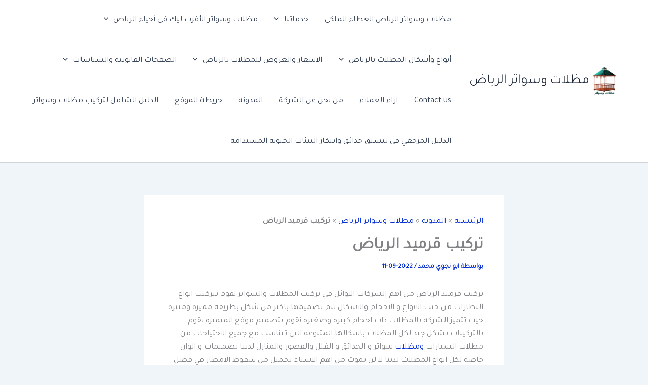

--- FILE ---
content_type: text/html; charset=UTF-8
request_url: https://sawaterriyadh.com/%D8%AA%D8%B1%D9%83%D9%8A%D8%A8-%D9%82%D8%B1%D9%85%D9%8A%D8%AF-%D8%A7%D9%84%D8%B1%D9%8A%D8%A7%D8%B6/
body_size: 46056
content:
<!DOCTYPE html>
<html dir="rtl" lang="ar">
<head>
<meta charset="UTF-8">
<meta name="viewport" content="width=device-width, initial-scale=1">
	<link rel="profile" href="https://gmpg.org/xfn/11"> 
	<meta name='robots' content='index, follow, max-image-preview:large, max-snippet:-1, max-video-preview:-1' />

	<!-- This site is optimized with the Yoast SEO plugin v26.7 - https://yoast.com/wordpress/plugins/seo/ -->
	<title>تركيب قرميد الرياض</title>
	<meta name="description" content="تركيب قرميد الرياض من اهم الشركات الاوائل في تركيب المظلات والسواتر نقوم بتركيب انواع النظارات من حيث الانواع و الاحجام والاشكال" />
	<link rel="canonical" href="https://sawaterriyadh.com/تركيب-قرميد-الرياض/" />
	<meta property="og:locale" content="ar_AR" />
	<meta property="og:type" content="article" />
	<meta property="og:title" content="تركيب قرميد الرياض" />
	<meta property="og:description" content="تركيب قرميد الرياض من اهم الشركات الاوائل في تركيب المظلات والسواتر نقوم بتركيب انواع النظارات من حيث الانواع و الاحجام والاشكال" />
	<meta property="og:url" content="https://sawaterriyadh.com/تركيب-قرميد-الرياض/" />
	<meta property="og:site_name" content="مظلات وسواتر الرياض" />
	<meta property="article:publisher" content="https://www.facebook.com/mzalaat" />
	<meta property="article:published_time" content="2022-09-11T07:57:14+00:00" />
	<meta property="article:modified_time" content="2023-04-06T14:56:08+00:00" />
	<meta property="og:image" content="https://sawaterriyadh.com/wp-content/uploads/2022/09/IMG-20230323-WA0653.jpg" />
	<meta property="og:image:width" content="900" />
	<meta property="og:image:height" content="1024" />
	<meta property="og:image:type" content="image/jpeg" />
	<meta name="author" content="ابو نجوي محمد" />
	<meta name="twitter:card" content="summary_large_image" />
	<meta name="twitter:creator" content="@saedgad011" />
	<meta name="twitter:site" content="@saedgad011" />
	<meta name="twitter:label1" content="كُتب بواسطة" />
	<meta name="twitter:data1" content="ابو نجوي محمد" />
	<meta name="twitter:label2" content="وقت القراءة المُقدّر" />
	<meta name="twitter:data2" content="4 دقائق" />
	<script type="application/ld+json" class="yoast-schema-graph">{"@context":"https://schema.org","@graph":[{"@type":"Article","@id":"https://sawaterriyadh.com/%d8%aa%d8%b1%d9%83%d9%8a%d8%a8-%d9%82%d8%b1%d9%85%d9%8a%d8%af-%d8%a7%d9%84%d8%b1%d9%8a%d8%a7%d8%b6/#article","isPartOf":{"@id":"https://sawaterriyadh.com/%d8%aa%d8%b1%d9%83%d9%8a%d8%a8-%d9%82%d8%b1%d9%85%d9%8a%d8%af-%d8%a7%d9%84%d8%b1%d9%8a%d8%a7%d8%b6/"},"author":{"name":"ابو نجوي محمد","@id":"https://sawaterriyadh.com/#/schema/person/f0c03f3605e30e36c123fffae38ceed6"},"headline":"تركيب قرميد الرياض","datePublished":"2022-09-11T07:57:14+00:00","dateModified":"2023-04-06T14:56:08+00:00","mainEntityOfPage":{"@id":"https://sawaterriyadh.com/%d8%aa%d8%b1%d9%83%d9%8a%d8%a8-%d9%82%d8%b1%d9%85%d9%8a%d8%af-%d8%a7%d9%84%d8%b1%d9%8a%d8%a7%d8%b6/"},"wordCount":0,"publisher":{"@id":"https://sawaterriyadh.com/#organization"},"image":{"@id":"https://sawaterriyadh.com/%d8%aa%d8%b1%d9%83%d9%8a%d8%a8-%d9%82%d8%b1%d9%85%d9%8a%d8%af-%d8%a7%d9%84%d8%b1%d9%8a%d8%a7%d8%b6/#primaryimage"},"thumbnailUrl":"https://sawaterriyadh.com/wp-content/uploads/2022/09/IMG-20230323-WA0653.jpg","keywords":["تركيب قرميد الرياض"],"articleSection":["مظلات وسواتر الرياض"],"inLanguage":"ar"},{"@type":"WebPage","@id":"https://sawaterriyadh.com/%d8%aa%d8%b1%d9%83%d9%8a%d8%a8-%d9%82%d8%b1%d9%85%d9%8a%d8%af-%d8%a7%d9%84%d8%b1%d9%8a%d8%a7%d8%b6/","url":"https://sawaterriyadh.com/%d8%aa%d8%b1%d9%83%d9%8a%d8%a8-%d9%82%d8%b1%d9%85%d9%8a%d8%af-%d8%a7%d9%84%d8%b1%d9%8a%d8%a7%d8%b6/","name":"تركيب قرميد الرياض","isPartOf":{"@id":"https://sawaterriyadh.com/#website"},"primaryImageOfPage":{"@id":"https://sawaterriyadh.com/%d8%aa%d8%b1%d9%83%d9%8a%d8%a8-%d9%82%d8%b1%d9%85%d9%8a%d8%af-%d8%a7%d9%84%d8%b1%d9%8a%d8%a7%d8%b6/#primaryimage"},"image":{"@id":"https://sawaterriyadh.com/%d8%aa%d8%b1%d9%83%d9%8a%d8%a8-%d9%82%d8%b1%d9%85%d9%8a%d8%af-%d8%a7%d9%84%d8%b1%d9%8a%d8%a7%d8%b6/#primaryimage"},"thumbnailUrl":"https://sawaterriyadh.com/wp-content/uploads/2022/09/IMG-20230323-WA0653.jpg","datePublished":"2022-09-11T07:57:14+00:00","dateModified":"2023-04-06T14:56:08+00:00","description":"تركيب قرميد الرياض من اهم الشركات الاوائل في تركيب المظلات والسواتر نقوم بتركيب انواع النظارات من حيث الانواع و الاحجام والاشكال","breadcrumb":{"@id":"https://sawaterriyadh.com/%d8%aa%d8%b1%d9%83%d9%8a%d8%a8-%d9%82%d8%b1%d9%85%d9%8a%d8%af-%d8%a7%d9%84%d8%b1%d9%8a%d8%a7%d8%b6/#breadcrumb"},"inLanguage":"ar","potentialAction":[{"@type":"ReadAction","target":["https://sawaterriyadh.com/%d8%aa%d8%b1%d9%83%d9%8a%d8%a8-%d9%82%d8%b1%d9%85%d9%8a%d8%af-%d8%a7%d9%84%d8%b1%d9%8a%d8%a7%d8%b6/"]}]},{"@type":"ImageObject","inLanguage":"ar","@id":"https://sawaterriyadh.com/%d8%aa%d8%b1%d9%83%d9%8a%d8%a8-%d9%82%d8%b1%d9%85%d9%8a%d8%af-%d8%a7%d9%84%d8%b1%d9%8a%d8%a7%d8%b6/#primaryimage","url":"https://sawaterriyadh.com/wp-content/uploads/2022/09/IMG-20230323-WA0653.jpg","contentUrl":"https://sawaterriyadh.com/wp-content/uploads/2022/09/IMG-20230323-WA0653.jpg","width":900,"height":1024,"caption":"تركيب قرميد الرياض"},{"@type":"BreadcrumbList","@id":"https://sawaterriyadh.com/%d8%aa%d8%b1%d9%83%d9%8a%d8%a8-%d9%82%d8%b1%d9%85%d9%8a%d8%af-%d8%a7%d9%84%d8%b1%d9%8a%d8%a7%d8%b6/#breadcrumb","itemListElement":[{"@type":"ListItem","position":1,"name":"الرئيسية","item":"https://sawaterriyadh.com/"},{"@type":"ListItem","position":2,"name":"المدونة","item":"https://sawaterriyadh.com/%d8%a7%d9%84%d9%85%d8%af%d9%88%d9%86%d8%a9/"},{"@type":"ListItem","position":3,"name":"مظلات وسواتر الرياض","item":"https://sawaterriyadh.com/category/%d9%85%d8%b8%d9%84%d8%a7%d8%aa-%d9%88%d8%b3%d9%88%d8%a7%d8%aa%d8%b1-%d8%a7%d9%84%d8%b1%d9%8a%d8%a7%d8%b6/"},{"@type":"ListItem","position":4,"name":"تركيب قرميد الرياض"}]},{"@type":"WebSite","@id":"https://sawaterriyadh.com/#website","url":"https://sawaterriyadh.com/","name":"مظلات وسواتر الرياض","description":"مظلات وسواتر الرياض","publisher":{"@id":"https://sawaterriyadh.com/#organization"},"alternateName":"مظلات وسواتر الرياض","potentialAction":[{"@type":"SearchAction","target":{"@type":"EntryPoint","urlTemplate":"https://sawaterriyadh.com/?s={search_term_string}"},"query-input":{"@type":"PropertyValueSpecification","valueRequired":true,"valueName":"search_term_string"}}],"inLanguage":"ar"},{"@type":"Organization","@id":"https://sawaterriyadh.com/#organization","name":"مظلات وسواتر الرياض","alternateName":"مظلات وسواتر الرياض","url":"https://sawaterriyadh.com/","logo":{"@type":"ImageObject","inLanguage":"ar","@id":"https://sawaterriyadh.com/#/schema/logo/image/","url":"https://sawaterriyadh.com/wp-content/uploads/2024/10/3.png","contentUrl":"https://sawaterriyadh.com/wp-content/uploads/2024/10/3.png","width":512,"height":512,"caption":"مظلات وسواتر الرياض"},"image":{"@id":"https://sawaterriyadh.com/#/schema/logo/image/"},"sameAs":["https://www.facebook.com/mzalaat","https://x.com/saedgad011","https://www.youtube.com/@mzalaat","https://www.instagram.com/g01156767636","https://www.pinterest.com/gg010gg2/","https://www.tumblr.com/blog/mzalaat","https://myspace.com/sayedgad","https://soundcloud.com/sayed-gad-557288289","https://www.linkedin.com/company/aemalsa"]},{"@type":"Person","@id":"https://sawaterriyadh.com/#/schema/person/f0c03f3605e30e36c123fffae38ceed6","name":"ابو نجوي محمد","image":{"@type":"ImageObject","inLanguage":"ar","@id":"https://sawaterriyadh.com/#/schema/person/image/","url":"https://secure.gravatar.com/avatar/583e78a6f711850654f84dfe95aa802c20004270983479f54c91b84e97df7039?s=96&d=identicon&r=g","contentUrl":"https://secure.gravatar.com/avatar/583e78a6f711850654f84dfe95aa802c20004270983479f54c91b84e97df7039?s=96&d=identicon&r=g","caption":"ابو نجوي محمد"},"url":"https://sawaterriyadh.com/author/nag/"}]}</script>
	<!-- / Yoast SEO plugin. -->


<link rel='dns-prefetch' href='//fonts.googleapis.com' />
<style id='wp-img-auto-sizes-contain-inline-css'>
img:is([sizes=auto i],[sizes^="auto," i]){contain-intrinsic-size:3000px 1500px}
/*# sourceURL=wp-img-auto-sizes-contain-inline-css */
</style>
<link rel='stylesheet' id='astra-theme-css-rtl-css' href='https://sawaterriyadh.com/wp-content/themes/astra/assets/css/minified/main.min-rtl.css?ver=4.12.0' media='all' />
<style id='astra-theme-css-inline-css'>
:root{--ast-post-nav-space:0;--ast-container-default-xlg-padding:2.5em;--ast-container-default-lg-padding:2.5em;--ast-container-default-slg-padding:2em;--ast-container-default-md-padding:2.5em;--ast-container-default-sm-padding:2.5em;--ast-container-default-xs-padding:2.4em;--ast-container-default-xxs-padding:1.8em;--ast-code-block-background:#ECEFF3;--ast-comment-inputs-background:#F9FAFB;--ast-normal-container-width:1200px;--ast-narrow-container-width:750px;--ast-blog-title-font-weight:600;--ast-blog-meta-weight:600;--ast-global-color-primary:var(--ast-global-color-5);--ast-global-color-secondary:var(--ast-global-color-4);--ast-global-color-alternate-background:var(--ast-global-color-7);--ast-global-color-subtle-background:var(--ast-global-color-6);--ast-bg-style-guide:var( --ast-global-color-secondary,--ast-global-color-5 );--ast-shadow-style-guide:0px 0px 4px 0 #00000057;--ast-global-dark-bg-style:#fff;--ast-global-dark-lfs:#fbfbfb;--ast-widget-bg-color:#fafafa;--ast-wc-container-head-bg-color:#fbfbfb;--ast-title-layout-bg:#eeeeee;--ast-search-border-color:#e7e7e7;--ast-lifter-hover-bg:#e6e6e6;--ast-gallery-block-color:#000;--srfm-color-input-label:var(--ast-global-color-2);}html{font-size:100%;}a{color:#042ed1;}a:hover,a:focus{color:var(--ast-global-color-1);}body,button,input,select,textarea,.ast-button,.ast-custom-button{font-family:'Tajawal',sans-serif;font-weight:400;font-size:16px;font-size:1rem;line-height:var(--ast-body-line-height,1.65);}blockquote{color:#000000;}h1,h2,h3,h4,h5,h6,.entry-content :where(h1,h2,h3,h4,h5,h6),.site-title,.site-title a{font-family:'Cairo',sans-serif;font-weight:600;}.ast-site-identity .site-title a{color:var(--ast-global-color-2);}.site-title{font-size:26px;font-size:1.625rem;display:block;}header .custom-logo-link img{max-width:60px;width:60px;}.astra-logo-svg{width:60px;}.site-header .site-description{font-size:15px;font-size:0.9375rem;display:none;}.entry-title{font-size:20px;font-size:1.25rem;}.ast-blog-single-element.ast-taxonomy-container a{font-size:14px;font-size:0.875rem;}.ast-blog-meta-container{font-size:13px;font-size:0.8125rem;}.archive .ast-article-post .ast-article-inner,.blog .ast-article-post .ast-article-inner,.archive .ast-article-post .ast-article-inner:hover,.blog .ast-article-post .ast-article-inner:hover{border-top-left-radius:6px;border-top-right-radius:6px;border-bottom-right-radius:6px;border-bottom-left-radius:6px;overflow:hidden;}h1,.entry-content :where(h1){font-size:36px;font-size:2.25rem;font-weight:600;font-family:'Cairo',sans-serif;line-height:1.4em;}h2,.entry-content :where(h2){font-size:30px;font-size:1.875rem;font-weight:600;font-family:'Cairo',sans-serif;line-height:1.3em;}h3,.entry-content :where(h3){font-size:24px;font-size:1.5rem;font-weight:600;font-family:'Cairo',sans-serif;line-height:1.3em;}h4,.entry-content :where(h4){font-size:20px;font-size:1.25rem;line-height:1.2em;font-weight:600;font-family:'Cairo',sans-serif;}h5,.entry-content :where(h5){font-size:18px;font-size:1.125rem;line-height:1.2em;font-weight:600;font-family:'Cairo',sans-serif;}h6,.entry-content :where(h6){font-size:16px;font-size:1rem;line-height:1.25em;font-weight:600;font-family:'Cairo',sans-serif;}::selection{background-color:#0d6efd;color:#ffffff;}body,h1,h2,h3,h4,h5,h6,.entry-title a,.entry-content :where(h1,h2,h3,h4,h5,h6){color:#1a1a1a;}.tagcloud a:hover,.tagcloud a:focus,.tagcloud a.current-item{color:#ffffff;border-color:#042ed1;background-color:#042ed1;}input:focus,input[type="text"]:focus,input[type="email"]:focus,input[type="url"]:focus,input[type="password"]:focus,input[type="reset"]:focus,input[type="search"]:focus,textarea:focus{border-color:#042ed1;}input[type="radio"]:checked,input[type=reset],input[type="checkbox"]:checked,input[type="checkbox"]:hover:checked,input[type="checkbox"]:focus:checked,input[type=range]::-webkit-slider-thumb{border-color:#042ed1;background-color:#042ed1;box-shadow:none;}.site-footer a:hover + .post-count,.site-footer a:focus + .post-count{background:#042ed1;border-color:#042ed1;}.single .nav-links .nav-previous,.single .nav-links .nav-next{color:#042ed1;}.entry-meta,.entry-meta *{line-height:1.45;color:#042ed1;font-weight:600;}.entry-meta a:not(.ast-button):hover,.entry-meta a:not(.ast-button):hover *,.entry-meta a:not(.ast-button):focus,.entry-meta a:not(.ast-button):focus *,.page-links > .page-link,.page-links .page-link:hover,.post-navigation a:hover{color:var(--ast-global-color-1);}#cat option,.secondary .calendar_wrap thead a,.secondary .calendar_wrap thead a:visited{color:#042ed1;}.secondary .calendar_wrap #today,.ast-progress-val span{background:#042ed1;}.secondary a:hover + .post-count,.secondary a:focus + .post-count{background:#042ed1;border-color:#042ed1;}.calendar_wrap #today > a{color:#ffffff;}.page-links .page-link,.single .post-navigation a{color:#1a1a1a;}.ast-search-menu-icon .search-form button.search-submit{padding:0 4px;}.ast-search-menu-icon form.search-form{padding-right:0;}.ast-search-menu-icon.slide-search input.search-field{width:0;}.ast-header-search .ast-search-menu-icon.ast-dropdown-active .search-form,.ast-header-search .ast-search-menu-icon.ast-dropdown-active .search-field:focus{transition:all 0.2s;}.search-form input.search-field:focus{outline:none;}.ast-search-menu-icon .search-form button.search-submit:focus,.ast-theme-transparent-header .ast-header-search .ast-dropdown-active .ast-icon,.ast-theme-transparent-header .ast-inline-search .search-field:focus .ast-icon{color:var(--ast-global-color-1);}.ast-header-search .slide-search .search-form{border:2px solid var(--ast-global-color-0);}.ast-header-search .slide-search .search-field{background-color:(--ast-global-dark-bg-style);}.ast-archive-title{color:#212529;}.widget-title{font-size:22px;font-size:1.375rem;color:#212529;}.ast-single-post .entry-content a,.ast-comment-content a:not(.ast-comment-edit-reply-wrap a){text-decoration:underline;}.ast-single-post .entry-content .uagb-tab a,.ast-single-post .entry-content .uagb-ifb-cta a,.ast-single-post .entry-content .uabb-module-content a,.ast-single-post .entry-content .uagb-post-grid a,.ast-single-post .entry-content .uagb-timeline a,.ast-single-post .entry-content .uagb-toc__wrap a,.ast-single-post .entry-content .uagb-taxomony-box a,.entry-content .wp-block-latest-posts > li > a,.ast-single-post .entry-content .wp-block-file__button,a.ast-post-filter-single,.ast-single-post .ast-comment-content .comment-reply-link,.ast-single-post .ast-comment-content .comment-edit-link{text-decoration:none;}.ast-search-menu-icon.slide-search a:focus-visible:focus-visible,.astra-search-icon:focus-visible,#close:focus-visible,a:focus-visible,.ast-menu-toggle:focus-visible,.site .skip-link:focus-visible,.wp-block-loginout input:focus-visible,.wp-block-search.wp-block-search__button-inside .wp-block-search__inside-wrapper,.ast-header-navigation-arrow:focus-visible,.ast-orders-table__row .ast-orders-table__cell:focus-visible,a#ast-apply-coupon:focus-visible,#ast-apply-coupon:focus-visible,#close:focus-visible,.button.search-submit:focus-visible,#search_submit:focus,.normal-search:focus-visible,.ast-header-account-wrap:focus-visible,.astra-cart-drawer-close:focus,.ast-single-variation:focus,.ast-button:focus,.ast-builder-button-wrap:has(.ast-custom-button-link:focus),.ast-builder-button-wrap .ast-custom-button-link:focus{outline-style:dotted;outline-color:inherit;outline-width:thin;}input:focus,input[type="text"]:focus,input[type="email"]:focus,input[type="url"]:focus,input[type="password"]:focus,input[type="reset"]:focus,input[type="search"]:focus,input[type="number"]:focus,textarea:focus,.wp-block-search__input:focus,[data-section="section-header-mobile-trigger"] .ast-button-wrap .ast-mobile-menu-trigger-minimal:focus,.ast-mobile-popup-drawer.active .menu-toggle-close:focus,#ast-scroll-top:focus,#coupon_code:focus,#ast-coupon-code:focus{border-style:dotted;border-color:inherit;border-width:thin;}input{outline:none;}.ast-logo-title-inline .site-logo-img{padding-right:1em;}.site-logo-img img{ transition:all 0.2s linear;}body .ast-oembed-container *{position:absolute;top:0;width:100%;height:100%;right:0;}body .wp-block-embed-pocket-casts .ast-oembed-container *{position:unset;}.ast-single-post-featured-section + article {margin-top: 2em;}.site-content .ast-single-post-featured-section img {width: 100%;overflow: hidden;object-fit: cover;}.ast-separate-container .site-content .ast-single-post-featured-section + article {margin-top: -80px;z-index: 9;position: relative;border-radius: 4px;}@media (min-width: 922px) {.ast-no-sidebar .site-content .ast-article-image-container--wide {margin-left: -120px;margin-right: -120px;max-width: unset;width: unset;}.ast-left-sidebar .site-content .ast-article-image-container--wide,.ast-right-sidebar .site-content .ast-article-image-container--wide {margin-left: -10px;margin-right: -10px;}.site-content .ast-article-image-container--full {margin-left: calc( -50vw + 50%);margin-right: calc( -50vw + 50%);max-width: 100vw;width: 100vw;}.ast-left-sidebar .site-content .ast-article-image-container--full,.ast-right-sidebar .site-content .ast-article-image-container--full {margin-left: -10px;margin-right: -10px;max-width: inherit;width: auto;}}.site > .ast-single-related-posts-container {margin-top: 0;}@media (min-width: 922px) {.ast-desktop .ast-container--narrow {max-width: var(--ast-narrow-container-width);margin: 0 auto;}}input[type="text"],input[type="number"],input[type="email"],input[type="url"],input[type="password"],input[type="search"],input[type=reset],input[type=tel],input[type=date],select,textarea{font-size:16px;font-style:normal;font-weight:400;line-height:24px;width:100%;padding:12px 16px;border-radius:4px;box-shadow:0px 1px 2px 0px rgba(0,0,0,0.05);color:var(--ast-form-input-text,#475569);}input[type="text"],input[type="number"],input[type="email"],input[type="url"],input[type="password"],input[type="search"],input[type=reset],input[type=tel],input[type=date],select{height:40px;}input[type="date"]{border-width:1px;border-style:solid;border-color:var(--ast-border-color);background:var( --ast-global-color-secondary,--ast-global-color-5 );}input[type="text"]:focus,input[type="number"]:focus,input[type="email"]:focus,input[type="url"]:focus,input[type="password"]:focus,input[type="search"]:focus,input[type=reset]:focus,input[type="tel"]:focus,input[type="date"]:focus,select:focus,textarea:focus{border-color:#046BD2;box-shadow:none;outline:none;color:var(--ast-form-input-focus-text,#475569);}label,legend{color:#111827;font-size:14px;font-style:normal;font-weight:500;line-height:20px;}select{padding:6px 10px;}fieldset{padding:30px;border-radius:4px;}button,.ast-button,.button,input[type="button"],input[type="reset"],input[type="submit"]{border-radius:4px;box-shadow:0px 1px 2px 0px rgba(0,0,0,0.05);}:root{--ast-comment-inputs-background:#FFF;}::placeholder{color:var(--ast-form-field-color,#9CA3AF);}::-ms-input-placeholder{color:var(--ast-form-field-color,#9CA3AF);}@media (max-width:921.9px){#ast-desktop-header{display:none;}}@media (min-width:922px){#ast-mobile-header{display:none;}}.wp-block-buttons.aligncenter{justify-content:center;}@media (max-width:921px){.ast-theme-transparent-header #primary,.ast-theme-transparent-header #secondary{padding:0;}}@media (max-width:921px){.ast-plain-container.ast-no-sidebar #primary{padding:0;}}.ast-plain-container.ast-no-sidebar #primary{margin-top:0;margin-bottom:0;}@media (min-width:1200px){.ast-plain-container.ast-no-sidebar #primary{margin-top:60px;margin-bottom:60px;}}.wp-block-button.is-style-outline .wp-block-button__link{border-color:#0d6efd;}div.wp-block-button.is-style-outline > .wp-block-button__link:not(.has-text-color),div.wp-block-button.wp-block-button__link.is-style-outline:not(.has-text-color){color:#0d6efd;}.wp-block-button.is-style-outline .wp-block-button__link:hover,.wp-block-buttons .wp-block-button.is-style-outline .wp-block-button__link:focus,.wp-block-buttons .wp-block-button.is-style-outline > .wp-block-button__link:not(.has-text-color):hover,.wp-block-buttons .wp-block-button.wp-block-button__link.is-style-outline:not(.has-text-color):hover{color:#ffffff;background-color:var(--ast-global-color-1);border-color:var(--ast-global-color-1);}.post-page-numbers.current .page-link,.ast-pagination .page-numbers.current{color:#ffffff;border-color:#0d6efd;background-color:#0d6efd;}.wp-block-buttons .wp-block-button.is-style-outline .wp-block-button__link.wp-element-button,.ast-outline-button,.wp-block-uagb-buttons-child .uagb-buttons-repeater.ast-outline-button{border-color:#0d6efd;border-top-width:2px;border-right-width:2px;border-bottom-width:2px;border-left-width:2px;font-family:inherit;font-weight:500;font-size:16px;font-size:1rem;line-height:1em;padding-top:13px;padding-right:30px;padding-bottom:13px;padding-left:30px;}.wp-block-buttons .wp-block-button.is-style-outline > .wp-block-button__link:not(.has-text-color),.wp-block-buttons .wp-block-button.wp-block-button__link.is-style-outline:not(.has-text-color),.ast-outline-button{color:#0d6efd;}.wp-block-button.is-style-outline .wp-block-button__link:hover,.wp-block-buttons .wp-block-button.is-style-outline .wp-block-button__link:focus,.wp-block-buttons .wp-block-button.is-style-outline > .wp-block-button__link:not(.has-text-color):hover,.wp-block-buttons .wp-block-button.wp-block-button__link.is-style-outline:not(.has-text-color):hover,.ast-outline-button:hover,.ast-outline-button:focus,.wp-block-uagb-buttons-child .uagb-buttons-repeater.ast-outline-button:hover,.wp-block-uagb-buttons-child .uagb-buttons-repeater.ast-outline-button:focus{color:#ffffff;background-color:var(--ast-global-color-1);border-color:var(--ast-global-color-1);}.ast-single-post .entry-content a.ast-outline-button,.ast-single-post .entry-content .is-style-outline>.wp-block-button__link{text-decoration:none;}.wp-block-button .wp-block-button__link.wp-element-button.is-style-outline:not(.has-background),.wp-block-button.is-style-outline>.wp-block-button__link.wp-element-button:not(.has-background),.ast-outline-button{background-color:transparent;}.uagb-buttons-repeater.ast-outline-button{border-radius:9999px;}@media (max-width:921px){.wp-block-buttons .wp-block-button.is-style-outline .wp-block-button__link.wp-element-button,.ast-outline-button,.wp-block-uagb-buttons-child .uagb-buttons-repeater.ast-outline-button{padding-top:12px;padding-right:28px;padding-bottom:12px;padding-left:28px;}}@media (max-width:544px){.wp-block-buttons .wp-block-button.is-style-outline .wp-block-button__link.wp-element-button,.ast-outline-button,.wp-block-uagb-buttons-child .uagb-buttons-repeater.ast-outline-button{padding-top:10px;padding-right:24px;padding-bottom:10px;padding-left:24px;}}.entry-content[data-ast-blocks-layout] > figure{margin-bottom:1em;}h1.widget-title{font-weight:600;}h2.widget-title{font-weight:600;}h3.widget-title{font-weight:600;}#page{display:flex;flex-direction:column;min-height:100vh;}.ast-404-layout-1 h1.page-title{color:var(--ast-global-color-2);}.single .post-navigation a{line-height:1em;height:inherit;}.error-404 .page-sub-title{font-size:1.5rem;font-weight:inherit;}.search .site-content .content-area .search-form{margin-bottom:0;}#page .site-content{flex-grow:1;}.widget{margin-bottom:1.25em;}#secondary li{line-height:1.5em;}#secondary .wp-block-group h2{margin-bottom:0.7em;}#secondary h2{font-size:1.7rem;}.ast-separate-container .ast-article-post,.ast-separate-container .ast-article-single,.ast-separate-container .comment-respond{padding:2.5em;}.ast-separate-container .ast-article-single .ast-article-single{padding:0;}.ast-article-single .wp-block-post-template-is-layout-grid{padding-right:0;}.ast-separate-container .comments-title,.ast-narrow-container .comments-title{padding:1.5em 2em;}.ast-page-builder-template .comment-form-textarea,.ast-comment-formwrap .ast-grid-common-col{padding:0;}.ast-comment-formwrap{padding:0;display:inline-flex;column-gap:20px;width:100%;margin-left:0;margin-right:0;}.comments-area textarea#comment:focus,.comments-area textarea#comment:active,.comments-area .ast-comment-formwrap input[type="text"]:focus,.comments-area .ast-comment-formwrap input[type="text"]:active {box-shadow:none;outline:none;}.archive.ast-page-builder-template .entry-header{margin-top:2em;}.ast-page-builder-template .ast-comment-formwrap{width:100%;}.entry-title{margin-bottom:0.6em;}.ast-archive-description p{font-size:inherit;font-weight:inherit;line-height:inherit;}.ast-article-single figure,.ast-article-single img:not(figure img){box-shadow:0 0 30px 0 rgba(0,0,0,.15);-webkit-box-shadow:0 0 30px 0 rgba(0,0,0,.15);-moz-box-shadow:0 0 30px 0 rgba(0,0,0,.15);}.ast-separate-container .ast-comment-list li.depth-1,.hentry{margin-bottom:1.5em;}.site-content section.ast-archive-description{margin-bottom:2em;}@media (min-width:921px){.ast-left-sidebar.ast-page-builder-template #secondary,.archive.ast-right-sidebar.ast-page-builder-template .site-main{padding-right:20px;padding-left:20px;}}@media (max-width:544px){.ast-comment-formwrap.ast-row{column-gap:10px;display:inline-block;}#ast-commentform .ast-grid-common-col{position:relative;width:100%;}}@media (min-width:1201px){.ast-separate-container .ast-article-post,.ast-separate-container .ast-article-single,.ast-separate-container .ast-author-box,.ast-separate-container .ast-404-layout-1,.ast-separate-container .no-results{padding:2.5em;}}@media (max-width:921px){.ast-left-sidebar #content > .ast-container{display:flex;flex-direction:column-reverse;width:100%;}}@media (min-width:922px){.ast-separate-container.ast-right-sidebar #primary,.ast-separate-container.ast-left-sidebar #primary{border:0;}.search-no-results.ast-separate-container #primary{margin-bottom:4em;}}.wp-block-button .wp-block-button__link{color:#ffffff;}.wp-block-button .wp-block-button__link:hover,.wp-block-button .wp-block-button__link:focus{color:#ffffff;background-color:var(--ast-global-color-1);border-color:var(--ast-global-color-1);}.wp-block-button .wp-block-button__link,.wp-block-search .wp-block-search__button,body .wp-block-file .wp-block-file__button{border-color:#0d6efd;background-color:#0d6efd;color:#ffffff;font-family:inherit;font-weight:500;line-height:1em;font-size:16px;font-size:1rem;padding-top:15px;padding-right:30px;padding-bottom:15px;padding-left:30px;}.ast-single-post .entry-content .wp-block-button .wp-block-button__link,.ast-single-post .entry-content .wp-block-search .wp-block-search__button,body .entry-content .wp-block-file .wp-block-file__button{text-decoration:none;}@media (max-width:921px){.wp-block-button .wp-block-button__link,.wp-block-search .wp-block-search__button,body .wp-block-file .wp-block-file__button{padding-top:14px;padding-right:28px;padding-bottom:14px;padding-left:28px;}}@media (max-width:544px){.wp-block-button .wp-block-button__link,.wp-block-search .wp-block-search__button,body .wp-block-file .wp-block-file__button{padding-top:12px;padding-right:24px;padding-bottom:12px;padding-left:24px;}}.menu-toggle,button,.ast-button,.ast-custom-button,.button,input#submit,input[type="button"],input[type="submit"],input[type="reset"],#comments .submit,.search .search-submit,form[CLASS*="wp-block-search__"].wp-block-search .wp-block-search__inside-wrapper .wp-block-search__button,body .wp-block-file .wp-block-file__button,.search .search-submit{border-style:solid;border-top-width:0;border-right-width:0;border-left-width:0;border-bottom-width:0;color:#ffffff;border-color:#0d6efd;background-color:#0d6efd;padding-top:15px;padding-right:30px;padding-bottom:15px;padding-left:30px;font-family:inherit;font-weight:500;font-size:16px;font-size:1rem;line-height:1em;}button:focus,.menu-toggle:hover,button:hover,.ast-button:hover,.ast-custom-button:hover .button:hover,.ast-custom-button:hover ,input[type=reset]:hover,input[type=reset]:focus,input#submit:hover,input#submit:focus,input[type="button"]:hover,input[type="button"]:focus,input[type="submit"]:hover,input[type="submit"]:focus,form[CLASS*="wp-block-search__"].wp-block-search .wp-block-search__inside-wrapper .wp-block-search__button:hover,form[CLASS*="wp-block-search__"].wp-block-search .wp-block-search__inside-wrapper .wp-block-search__button:focus,body .wp-block-file .wp-block-file__button:hover,body .wp-block-file .wp-block-file__button:focus{color:#ffffff;background-color:var(--ast-global-color-1);border-color:var(--ast-global-color-1);}form[CLASS*="wp-block-search__"].wp-block-search .wp-block-search__inside-wrapper .wp-block-search__button.has-icon{padding-top:calc(15px - 3px);padding-right:calc(30px - 3px);padding-bottom:calc(15px - 3px);padding-left:calc(30px - 3px);}@media (max-width:921px){.menu-toggle,button,.ast-button,.ast-custom-button,.button,input#submit,input[type="button"],input[type="submit"],input[type="reset"],#comments .submit,.search .search-submit,form[CLASS*="wp-block-search__"].wp-block-search .wp-block-search__inside-wrapper .wp-block-search__button,body .wp-block-file .wp-block-file__button,.search .search-submit{padding-top:14px;padding-right:28px;padding-bottom:14px;padding-left:28px;}}@media (max-width:544px){.menu-toggle,button,.ast-button,.ast-custom-button,.button,input#submit,input[type="button"],input[type="submit"],input[type="reset"],#comments .submit,.search .search-submit,form[CLASS*="wp-block-search__"].wp-block-search .wp-block-search__inside-wrapper .wp-block-search__button,body .wp-block-file .wp-block-file__button,.search .search-submit{padding-top:12px;padding-right:24px;padding-bottom:12px;padding-left:24px;}}@media (max-width:921px){.ast-mobile-header-stack .main-header-bar .ast-search-menu-icon{display:inline-block;}.ast-header-break-point.ast-header-custom-item-outside .ast-mobile-header-stack .main-header-bar .ast-search-icon{margin:0;}.ast-comment-avatar-wrap img{max-width:2.5em;}.ast-comment-meta{padding:0 1.8888em 1.3333em;}}@media (min-width:544px){.ast-container{max-width:100%;}}@media (max-width:544px){.ast-separate-container .ast-article-post,.ast-separate-container .ast-article-single,.ast-separate-container .comments-title,.ast-separate-container .ast-archive-description{padding:1.5em 1em;}.ast-separate-container #content .ast-container{padding-left:0.54em;padding-right:0.54em;}.ast-separate-container .ast-comment-list .bypostauthor{padding:.5em;}.ast-search-menu-icon.ast-dropdown-active .search-field{width:170px;}} #ast-mobile-header .ast-site-header-cart-li a{pointer-events:none;}.ast-separate-container{background-color:var(--ast-global-color-4);background-image:none;}@media (max-width:921px){.site-title{display:block;}.site-header .site-description{display:none;}h1,.entry-content :where(h1){font-size:30px;}h2,.entry-content :where(h2){font-size:25px;}h3,.entry-content :where(h3){font-size:20px;}}@media (max-width:544px){.site-title{display:block;}.site-header .site-description{display:none;}h1,.entry-content :where(h1){font-size:30px;}h2,.entry-content :where(h2){font-size:25px;}h3,.entry-content :where(h3){font-size:20px;}}@media (max-width:921px){html{font-size:91.2%;}}@media (max-width:544px){html{font-size:91.2%;}}@media (min-width:922px){.ast-container{max-width:1240px;}}@media (min-width:922px){.ast-narrow-container .site-content > .ast-container{max-width:750px;}}@media (min-width:922px){.ast-narrow-container .site-content > .ast-container{max-width:750px;}}@media (min-width:922px){.site-content .ast-container{display:flex;}}@media (max-width:921px){.site-content .ast-container{flex-direction:column;}}.entry-content :where(h1,h2,h3,h4,h5,h6){clear:none;}@media (min-width:922px){.main-header-menu .sub-menu .menu-item.ast-left-align-sub-menu:hover > .sub-menu,.main-header-menu .sub-menu .menu-item.ast-left-align-sub-menu.focus > .sub-menu{margin-left:-0px;}}.entry-content li > p{margin-bottom:0;}.site .comments-area{padding-bottom:2em;margin-top:2em;}.wp-block-file {display: flex;align-items: center;flex-wrap: wrap;justify-content: space-between;}.wp-block-pullquote {border: none;}.wp-block-pullquote blockquote::before {content: "\201D";font-family: "Helvetica",sans-serif;display: flex;transform: rotate( 180deg );font-size: 6rem;font-style: normal;line-height: 1;font-weight: bold;align-items: center;justify-content: center;}.has-text-align-right > blockquote::before {justify-content: flex-start;}.has-text-align-left > blockquote::before {justify-content: flex-end;}figure.wp-block-pullquote.is-style-solid-color blockquote {max-width: 100%;text-align: inherit;}:root {--wp--custom--ast-default-block-top-padding: 3em;--wp--custom--ast-default-block-right-padding: 3em;--wp--custom--ast-default-block-bottom-padding: 3em;--wp--custom--ast-default-block-left-padding: 3em;--wp--custom--ast-container-width: 1200px;--wp--custom--ast-content-width-size: 1200px;--wp--custom--ast-wide-width-size: calc(1200px + var(--wp--custom--ast-default-block-left-padding) + var(--wp--custom--ast-default-block-right-padding));}.ast-narrow-container {--wp--custom--ast-content-width-size: 750px;--wp--custom--ast-wide-width-size: 750px;}@media(max-width: 921px) {:root {--wp--custom--ast-default-block-top-padding: 3em;--wp--custom--ast-default-block-right-padding: 2em;--wp--custom--ast-default-block-bottom-padding: 3em;--wp--custom--ast-default-block-left-padding: 2em;}}@media(max-width: 544px) {:root {--wp--custom--ast-default-block-top-padding: 3em;--wp--custom--ast-default-block-right-padding: 1.5em;--wp--custom--ast-default-block-bottom-padding: 3em;--wp--custom--ast-default-block-left-padding: 1.5em;}}.entry-content > .wp-block-group,.entry-content > .wp-block-cover,.entry-content > .wp-block-columns {padding-top: var(--wp--custom--ast-default-block-top-padding);padding-right: var(--wp--custom--ast-default-block-right-padding);padding-bottom: var(--wp--custom--ast-default-block-bottom-padding);padding-left: var(--wp--custom--ast-default-block-left-padding);}.ast-plain-container.ast-no-sidebar .entry-content > .alignfull,.ast-page-builder-template .ast-no-sidebar .entry-content > .alignfull {margin-left: calc( -50vw + 50%);margin-right: calc( -50vw + 50%);max-width: 100vw;width: 100vw;}.ast-plain-container.ast-no-sidebar .entry-content .alignfull .alignfull,.ast-page-builder-template.ast-no-sidebar .entry-content .alignfull .alignfull,.ast-plain-container.ast-no-sidebar .entry-content .alignfull .alignwide,.ast-page-builder-template.ast-no-sidebar .entry-content .alignfull .alignwide,.ast-plain-container.ast-no-sidebar .entry-content .alignwide .alignfull,.ast-page-builder-template.ast-no-sidebar .entry-content .alignwide .alignfull,.ast-plain-container.ast-no-sidebar .entry-content .alignwide .alignwide,.ast-page-builder-template.ast-no-sidebar .entry-content .alignwide .alignwide,.ast-plain-container.ast-no-sidebar .entry-content .wp-block-column .alignfull,.ast-page-builder-template.ast-no-sidebar .entry-content .wp-block-column .alignfull,.ast-plain-container.ast-no-sidebar .entry-content .wp-block-column .alignwide,.ast-page-builder-template.ast-no-sidebar .entry-content .wp-block-column .alignwide {margin-left: auto;margin-right: auto;width: 100%;}[data-ast-blocks-layout] .wp-block-separator:not(.is-style-dots) {height: 0;}[data-ast-blocks-layout] .wp-block-separator {margin: 20px auto;}[data-ast-blocks-layout] .wp-block-separator:not(.is-style-wide):not(.is-style-dots) {max-width: 100px;}[data-ast-blocks-layout] .wp-block-separator.has-background {padding: 0;}.entry-content[data-ast-blocks-layout] > * {max-width: var(--wp--custom--ast-content-width-size);margin-left: auto;margin-right: auto;}.entry-content[data-ast-blocks-layout] > .alignwide {max-width: var(--wp--custom--ast-wide-width-size);}.entry-content[data-ast-blocks-layout] .alignfull {max-width: none;}.entry-content .wp-block-columns {margin-bottom: 0;}blockquote {margin: 1.5em;border-color: rgba(0,0,0,0.05);}.wp-block-quote:not(.has-text-align-right):not(.has-text-align-center) {border-right: 5px solid rgba(0,0,0,0.05);}.has-text-align-right > blockquote,blockquote.has-text-align-right {border-left: 5px solid rgba(0,0,0,0.05);}.has-text-align-left > blockquote,blockquote.has-text-align-left {border-right: 5px solid rgba(0,0,0,0.05);}.wp-block-site-tagline,.wp-block-latest-posts .read-more {margin-top: 15px;}.wp-block-loginout p label {display: block;}.wp-block-loginout p:not(.login-remember):not(.login-submit) input {width: 100%;}.wp-block-loginout input:focus {border-color: transparent;}.wp-block-loginout input:focus {outline: thin dotted;}.entry-content .wp-block-media-text .wp-block-media-text__content {padding: 0 0 0 8%;}.entry-content .wp-block-media-text.has-media-on-the-right .wp-block-media-text__content {padding: 0 8% 0 0;}.entry-content .wp-block-media-text.has-background .wp-block-media-text__content {padding: 8%;}.entry-content .wp-block-cover:not([class*="background-color"]):not(.has-text-color.has-link-color) .wp-block-cover__inner-container,.entry-content .wp-block-cover:not([class*="background-color"]) .wp-block-cover-image-text,.entry-content .wp-block-cover:not([class*="background-color"]) .wp-block-cover-text,.entry-content .wp-block-cover-image:not([class*="background-color"]) .wp-block-cover__inner-container,.entry-content .wp-block-cover-image:not([class*="background-color"]) .wp-block-cover-image-text,.entry-content .wp-block-cover-image:not([class*="background-color"]) .wp-block-cover-text {color: var(--ast-global-color-primary,var(--ast-global-color-5));}.wp-block-loginout .login-remember input {width: 1.1rem;height: 1.1rem;margin: 0 5px 4px 0;vertical-align: middle;}.wp-block-latest-posts > li > *:first-child,.wp-block-latest-posts:not(.is-grid) > li:first-child {margin-top: 0;}.entry-content > .wp-block-buttons,.entry-content > .wp-block-uagb-buttons {margin-bottom: 1.5em;}.wp-block-search__inside-wrapper .wp-block-search__input {padding: 0 10px;color: var(--ast-global-color-3);background: var(--ast-global-color-primary,var(--ast-global-color-5));border-color: var(--ast-border-color);}.wp-block-latest-posts .read-more {margin-bottom: 1.5em;}.wp-block-search__no-button .wp-block-search__inside-wrapper .wp-block-search__input {padding-top: 5px;padding-bottom: 5px;}.wp-block-latest-posts .wp-block-latest-posts__post-date,.wp-block-latest-posts .wp-block-latest-posts__post-author {font-size: 1rem;}.wp-block-latest-posts > li > *,.wp-block-latest-posts:not(.is-grid) > li {margin-top: 12px;margin-bottom: 12px;}.ast-page-builder-template .entry-content[data-ast-blocks-layout] > .alignwide:where(:not(.uagb-is-root-container):not(.spectra-is-root-container)) > * {max-width: var(--wp--custom--ast-wide-width-size);}.ast-page-builder-template .entry-content[data-ast-blocks-layout] > .inherit-container-width > *,.ast-page-builder-template .entry-content[data-ast-blocks-layout] > *:not(.wp-block-group):where(:not(.uagb-is-root-container):not(.spectra-is-root-container)) > *,.entry-content[data-ast-blocks-layout] > .wp-block-cover .wp-block-cover__inner-container {max-width: none ;margin-left: auto;margin-right: auto;}.ast-page-builder-template .entry-content[data-ast-blocks-layout] > *,.ast-page-builder-template .entry-content[data-ast-blocks-layout] > .alignfull:where(:not(.wp-block-group):not(.uagb-is-root-container):not(.spectra-is-root-container)) > * {max-width: none;}.entry-content[data-ast-blocks-layout] .wp-block-cover:not(.alignleft):not(.alignright) {width: auto;}@media(max-width: 1200px) {.ast-separate-container .entry-content > .alignfull,.ast-separate-container .entry-content[data-ast-blocks-layout] > .alignwide,.ast-plain-container .entry-content[data-ast-blocks-layout] > .alignwide,.ast-plain-container .entry-content .alignfull {margin-left: calc(-1 * min(var(--ast-container-default-xlg-padding),20px)) ;margin-right: calc(-1 * min(var(--ast-container-default-xlg-padding),20px));}}@media(min-width: 1201px) {.ast-separate-container .entry-content > .alignfull {margin-left: calc(-1 * var(--ast-container-default-xlg-padding) );margin-right: calc(-1 * var(--ast-container-default-xlg-padding) );}.ast-separate-container .entry-content[data-ast-blocks-layout] > .alignwide,.ast-plain-container .entry-content[data-ast-blocks-layout] > .alignwide {margin-left: calc(-1 * var(--wp--custom--ast-default-block-left-padding) );margin-right: calc(-1 * var(--wp--custom--ast-default-block-right-padding) );}}@media(min-width: 921px) {.ast-separate-container .entry-content .wp-block-group.alignwide:not(.inherit-container-width) > :where(:not(.alignleft):not(.alignright)),.ast-plain-container .entry-content .wp-block-group.alignwide:not(.inherit-container-width) > :where(:not(.alignleft):not(.alignright)) {max-width: calc( var(--wp--custom--ast-content-width-size) + 80px );}.ast-plain-container.ast-right-sidebar .entry-content[data-ast-blocks-layout] .alignfull,.ast-plain-container.ast-left-sidebar .entry-content[data-ast-blocks-layout] .alignfull {margin-left: -60px;margin-right: -60px;}}@media(min-width: 544px) {.entry-content > .alignleft {margin-left: 20px;}.entry-content > .alignright {margin-right: 20px;}}@media (max-width:544px){.wp-block-columns .wp-block-column:not(:last-child){margin-bottom:20px;}.wp-block-latest-posts{margin:0;}}@media( max-width: 600px ) {.entry-content .wp-block-media-text .wp-block-media-text__content,.entry-content .wp-block-media-text.has-media-on-the-right .wp-block-media-text__content {padding: 8% 0 0;}.entry-content .wp-block-media-text.has-background .wp-block-media-text__content {padding: 8%;}}.ast-page-builder-template .entry-header {padding-right: 0;}.ast-narrow-container .site-content .wp-block-uagb-image--align-full .wp-block-uagb-image__figure {max-width: 100%;margin-left: auto;margin-right: auto;}.entry-content ul,.entry-content ol {padding: revert;margin: revert;padding-right: 20px;}:root .has-ast-global-color-0-color{color:var(--ast-global-color-0);}:root .has-ast-global-color-0-background-color{background-color:var(--ast-global-color-0);}:root .wp-block-button .has-ast-global-color-0-color{color:var(--ast-global-color-0);}:root .wp-block-button .has-ast-global-color-0-background-color{background-color:var(--ast-global-color-0);}:root .has-ast-global-color-1-color{color:var(--ast-global-color-1);}:root .has-ast-global-color-1-background-color{background-color:var(--ast-global-color-1);}:root .wp-block-button .has-ast-global-color-1-color{color:var(--ast-global-color-1);}:root .wp-block-button .has-ast-global-color-1-background-color{background-color:var(--ast-global-color-1);}:root .has-ast-global-color-2-color{color:var(--ast-global-color-2);}:root .has-ast-global-color-2-background-color{background-color:var(--ast-global-color-2);}:root .wp-block-button .has-ast-global-color-2-color{color:var(--ast-global-color-2);}:root .wp-block-button .has-ast-global-color-2-background-color{background-color:var(--ast-global-color-2);}:root .has-ast-global-color-3-color{color:var(--ast-global-color-3);}:root .has-ast-global-color-3-background-color{background-color:var(--ast-global-color-3);}:root .wp-block-button .has-ast-global-color-3-color{color:var(--ast-global-color-3);}:root .wp-block-button .has-ast-global-color-3-background-color{background-color:var(--ast-global-color-3);}:root .has-ast-global-color-4-color{color:var(--ast-global-color-4);}:root .has-ast-global-color-4-background-color{background-color:var(--ast-global-color-4);}:root .wp-block-button .has-ast-global-color-4-color{color:var(--ast-global-color-4);}:root .wp-block-button .has-ast-global-color-4-background-color{background-color:var(--ast-global-color-4);}:root .has-ast-global-color-5-color{color:var(--ast-global-color-5);}:root .has-ast-global-color-5-background-color{background-color:var(--ast-global-color-5);}:root .wp-block-button .has-ast-global-color-5-color{color:var(--ast-global-color-5);}:root .wp-block-button .has-ast-global-color-5-background-color{background-color:var(--ast-global-color-5);}:root .has-ast-global-color-6-color{color:var(--ast-global-color-6);}:root .has-ast-global-color-6-background-color{background-color:var(--ast-global-color-6);}:root .wp-block-button .has-ast-global-color-6-color{color:var(--ast-global-color-6);}:root .wp-block-button .has-ast-global-color-6-background-color{background-color:var(--ast-global-color-6);}:root .has-ast-global-color-7-color{color:var(--ast-global-color-7);}:root .has-ast-global-color-7-background-color{background-color:var(--ast-global-color-7);}:root .wp-block-button .has-ast-global-color-7-color{color:var(--ast-global-color-7);}:root .wp-block-button .has-ast-global-color-7-background-color{background-color:var(--ast-global-color-7);}:root .has-ast-global-color-8-color{color:var(--ast-global-color-8);}:root .has-ast-global-color-8-background-color{background-color:var(--ast-global-color-8);}:root .wp-block-button .has-ast-global-color-8-color{color:var(--ast-global-color-8);}:root .wp-block-button .has-ast-global-color-8-background-color{background-color:var(--ast-global-color-8);}:root{--ast-global-color-0:#046bd2;--ast-global-color-1:#045cb4;--ast-global-color-2:#1e293b;--ast-global-color-3:#334155;--ast-global-color-4:#F0F5FA;--ast-global-color-5:#FFFFFF;--ast-global-color-6:#D1D5DB;--ast-global-color-7:#111111;--ast-global-color-8:#111111;}:root {--ast-border-color : var(--ast-global-color-6);}.ast-single-entry-banner {-js-display: flex;display: flex;flex-direction: column;justify-content: center;text-align: center;position: relative;background: var(--ast-title-layout-bg);}.ast-single-entry-banner[data-banner-layout="layout-1"] {max-width: 1200px;background: inherit;padding: 20px 0;}.ast-single-entry-banner[data-banner-width-type="custom"] {margin: 0 auto;width: 100%;}.ast-single-entry-banner + .site-content .entry-header {margin-bottom: 0;}.site .ast-author-avatar {--ast-author-avatar-size: ;}a.ast-underline-text {text-decoration: underline;}.ast-container > .ast-terms-link {position: relative;display: block;}a.ast-button.ast-badge-tax {padding: 4px 8px;border-radius: 3px;font-size: inherit;}header.entry-header{text-align:right;}header.entry-header .entry-title{font-weight:600;font-size:32px;font-size:2rem;}header.entry-header .entry-meta,header.entry-header .entry-meta *{font-weight:600;font-size:13px;font-size:0.8125rem;}header.entry-header > *:not(:last-child){margin-bottom:15px;}header.entry-header .post-thumb-img-content{text-align:center;}header.entry-header .post-thumb img,.ast-single-post-featured-section.post-thumb img{aspect-ratio:16/9;width:100%;height:100%;}@media (max-width:921px){header.entry-header{text-align:right;}}@media (max-width:544px){header.entry-header{text-align:right;}}.ast-archive-entry-banner {-js-display: flex;display: flex;flex-direction: column;justify-content: center;text-align: center;position: relative;background: var(--ast-title-layout-bg);}.ast-archive-entry-banner[data-banner-width-type="custom"] {margin: 0 auto;width: 100%;}.ast-archive-entry-banner[data-banner-layout="layout-1"] {background: inherit;padding: 20px 0;text-align: right;}body.archive .ast-archive-description{max-width:1200px;width:100%;text-align:right;padding-top:3em;padding-right:3em;padding-bottom:3em;padding-left:3em;}body.archive .ast-archive-description .ast-archive-title,body.archive .ast-archive-description .ast-archive-title *{font-weight:600;font-size:32px;font-size:2rem;}body.archive .ast-archive-description > *:not(:last-child){margin-bottom:10px;}@media (max-width:921px){body.archive .ast-archive-description{text-align:right;}}@media (max-width:544px){body.archive .ast-archive-description{text-align:right;}}.ast-breadcrumbs .trail-browse,.ast-breadcrumbs .trail-items,.ast-breadcrumbs .trail-items li{display:inline-block;margin:0;padding:0;border:none;background:inherit;text-indent:0;text-decoration:none;}.ast-breadcrumbs .trail-browse{font-size:inherit;font-style:inherit;font-weight:inherit;color:inherit;}.ast-breadcrumbs .trail-items{list-style:none;}.trail-items li::after{padding:0 0.3em;content:"\00bb";}.trail-items li:last-of-type::after{display:none;}h1,h2,h3,h4,h5,h6,.entry-content :where(h1,h2,h3,h4,h5,h6){color:#212529;}.entry-title a{color:#212529;}@media (max-width:921px){.ast-builder-grid-row-container.ast-builder-grid-row-tablet-3-firstrow .ast-builder-grid-row > *:first-child,.ast-builder-grid-row-container.ast-builder-grid-row-tablet-3-lastrow .ast-builder-grid-row > *:last-child{grid-column:1 / -1;}}@media (max-width:544px){.ast-builder-grid-row-container.ast-builder-grid-row-mobile-3-firstrow .ast-builder-grid-row > *:first-child,.ast-builder-grid-row-container.ast-builder-grid-row-mobile-3-lastrow .ast-builder-grid-row > *:last-child{grid-column:1 / -1;}}.ast-builder-layout-element[data-section="title_tagline"]{display:flex;}@media (max-width:921px){.ast-header-break-point .ast-builder-layout-element[data-section="title_tagline"]{display:flex;}}@media (max-width:544px){.ast-header-break-point .ast-builder-layout-element[data-section="title_tagline"]{display:flex;}}.ast-builder-menu-1{font-family:inherit;font-weight:inherit;}.ast-builder-menu-1 .menu-item > .menu-link{color:var(--ast-global-color-3);}.ast-builder-menu-1 .menu-item > .ast-menu-toggle{color:var(--ast-global-color-3);}.ast-builder-menu-1 .menu-item:hover > .menu-link,.ast-builder-menu-1 .inline-on-mobile .menu-item:hover > .ast-menu-toggle{color:var(--ast-global-color-1);}.ast-builder-menu-1 .menu-item:hover > .ast-menu-toggle{color:var(--ast-global-color-1);}.ast-builder-menu-1 .menu-item.current-menu-item > .menu-link,.ast-builder-menu-1 .inline-on-mobile .menu-item.current-menu-item > .ast-menu-toggle,.ast-builder-menu-1 .current-menu-ancestor > .menu-link{color:var(--ast-global-color-1);}.ast-builder-menu-1 .menu-item.current-menu-item > .ast-menu-toggle{color:var(--ast-global-color-1);}.ast-builder-menu-1 .sub-menu,.ast-builder-menu-1 .inline-on-mobile .sub-menu{border-top-width:2px;border-bottom-width:0px;border-right-width:0px;border-left-width:0px;border-color:#0d6efd;border-style:solid;}.ast-builder-menu-1 .sub-menu .sub-menu{top:-2px;}.ast-builder-menu-1 .main-header-menu > .menu-item > .sub-menu,.ast-builder-menu-1 .main-header-menu > .menu-item > .astra-full-megamenu-wrapper{margin-top:0px;}.ast-desktop .ast-builder-menu-1 .main-header-menu > .menu-item > .sub-menu:before,.ast-desktop .ast-builder-menu-1 .main-header-menu > .menu-item > .astra-full-megamenu-wrapper:before{height:calc( 0px + 2px + 5px );}.ast-desktop .ast-builder-menu-1 .menu-item .sub-menu .menu-link{border-style:none;}@media (max-width:921px){.ast-header-break-point .ast-builder-menu-1 .menu-item.menu-item-has-children > .ast-menu-toggle{top:0;}.ast-builder-menu-1 .inline-on-mobile .menu-item.menu-item-has-children > .ast-menu-toggle{left:-15px;}.ast-builder-menu-1 .menu-item-has-children > .menu-link:after{content:unset;}.ast-builder-menu-1 .main-header-menu > .menu-item > .sub-menu,.ast-builder-menu-1 .main-header-menu > .menu-item > .astra-full-megamenu-wrapper{margin-top:0;}}@media (max-width:544px){.ast-header-break-point .ast-builder-menu-1 .menu-item.menu-item-has-children > .ast-menu-toggle{top:0;}.ast-builder-menu-1 .main-header-menu > .menu-item > .sub-menu,.ast-builder-menu-1 .main-header-menu > .menu-item > .astra-full-megamenu-wrapper{margin-top:0;}}.ast-builder-menu-1{display:flex;}@media (max-width:921px){.ast-header-break-point .ast-builder-menu-1{display:flex;}}@media (max-width:544px){.ast-header-break-point .ast-builder-menu-1{display:flex;}}.site-below-footer-wrap{padding-top:20px;padding-bottom:20px;}.site-below-footer-wrap[data-section="section-below-footer-builder"]{background-color:var(--ast-global-color-5);min-height:60px;border-style:solid;border-width:0px;border-top-width:1px;border-top-color:var( --ast-global-color-subtle-background,--ast-global-color-7 );}.site-below-footer-wrap[data-section="section-below-footer-builder"] .ast-builder-grid-row{max-width:1200px;min-height:60px;margin-left:auto;margin-right:auto;}.site-below-footer-wrap[data-section="section-below-footer-builder"] .ast-builder-grid-row,.site-below-footer-wrap[data-section="section-below-footer-builder"] .site-footer-section{align-items:center;}.site-below-footer-wrap[data-section="section-below-footer-builder"].ast-footer-row-inline .site-footer-section{display:flex;margin-bottom:0;}.ast-builder-grid-row-full .ast-builder-grid-row{grid-template-columns:1fr;}@media (max-width:921px){.site-below-footer-wrap[data-section="section-below-footer-builder"].ast-footer-row-tablet-inline .site-footer-section{display:flex;margin-bottom:0;}.site-below-footer-wrap[data-section="section-below-footer-builder"].ast-footer-row-tablet-stack .site-footer-section{display:block;margin-bottom:10px;}.ast-builder-grid-row-container.ast-builder-grid-row-tablet-full .ast-builder-grid-row{grid-template-columns:1fr;}}@media (max-width:544px){.site-below-footer-wrap[data-section="section-below-footer-builder"].ast-footer-row-mobile-inline .site-footer-section{display:flex;margin-bottom:0;}.site-below-footer-wrap[data-section="section-below-footer-builder"].ast-footer-row-mobile-stack .site-footer-section{display:block;margin-bottom:10px;}.ast-builder-grid-row-container.ast-builder-grid-row-mobile-full .ast-builder-grid-row{grid-template-columns:1fr;}}.site-below-footer-wrap[data-section="section-below-footer-builder"]{display:grid;}@media (max-width:921px){.ast-header-break-point .site-below-footer-wrap[data-section="section-below-footer-builder"]{display:grid;}}@media (max-width:544px){.ast-header-break-point .site-below-footer-wrap[data-section="section-below-footer-builder"]{display:grid;}}.ast-footer-copyright{text-align:center;}.ast-footer-copyright.site-footer-focus-item {color:var(--ast-global-color-3);}@media (max-width:921px){.ast-footer-copyright{text-align:center;}}@media (max-width:544px){.ast-footer-copyright{text-align:center;}}.ast-footer-copyright.site-footer-focus-item {font-size:16px;font-size:1rem;}.ast-footer-copyright.ast-builder-layout-element{display:flex;}@media (max-width:921px){.ast-header-break-point .ast-footer-copyright.ast-builder-layout-element{display:flex;}}@media (max-width:544px){.ast-header-break-point .ast-footer-copyright.ast-builder-layout-element{display:flex;}}.footer-widget-area.widget-area.site-footer-focus-item{width:auto;}.ast-footer-row-inline .footer-widget-area.widget-area.site-footer-focus-item{width:100%;}.ast-header-break-point .main-header-bar{border-bottom-width:1px;}@media (min-width:922px){.main-header-bar{border-bottom-width:1px;}}.main-header-menu .menu-item, #astra-footer-menu .menu-item, .main-header-bar .ast-masthead-custom-menu-items{-js-display:flex;display:flex;-webkit-box-pack:center;-webkit-justify-content:center;-moz-box-pack:center;-ms-flex-pack:center;justify-content:center;-webkit-box-orient:vertical;-webkit-box-direction:normal;-webkit-flex-direction:column;-moz-box-orient:vertical;-moz-box-direction:normal;-ms-flex-direction:column;flex-direction:column;}.main-header-menu > .menu-item > .menu-link, #astra-footer-menu > .menu-item > .menu-link{height:100%;-webkit-box-align:center;-webkit-align-items:center;-moz-box-align:center;-ms-flex-align:center;align-items:center;-js-display:flex;display:flex;}.ast-header-break-point .main-navigation ul .menu-item .menu-link .icon-arrow:first-of-type svg{top:.2em;margin-top:0px;margin-right:0px;width:.65em;transform:translate(0, -2px) rotateZ(90deg);}.ast-mobile-popup-content .ast-submenu-expanded > .ast-menu-toggle{transform:rotateX(180deg);overflow-y:auto;}@media (min-width:922px){.ast-builder-menu .main-navigation > ul > li:last-child a{margin-left:0;}}.ast-separate-container .ast-article-inner{background-color:var(--ast-global-color-5);background-image:none;}@media (max-width:921px){.ast-separate-container .ast-article-inner{background-color:var(--ast-global-color-5);background-image:none;}}@media (max-width:544px){.ast-separate-container .ast-article-inner{background-color:var(--ast-global-color-5);background-image:none;}}.ast-separate-container .ast-article-single:not(.ast-related-post), .ast-separate-container .error-404, .ast-separate-container .no-results, .single.ast-separate-container .site-main .ast-author-meta, .ast-separate-container .related-posts-title-wrapper, .ast-separate-container .comments-count-wrapper, .ast-box-layout.ast-plain-container .site-content, .ast-padded-layout.ast-plain-container .site-content, .ast-separate-container .ast-archive-description, .ast-separate-container .comments-area{background-color:var(--ast-global-color-5);background-image:none;}@media (max-width:921px){.ast-separate-container .ast-article-single:not(.ast-related-post), .ast-separate-container .error-404, .ast-separate-container .no-results, .single.ast-separate-container .site-main .ast-author-meta, .ast-separate-container .related-posts-title-wrapper, .ast-separate-container .comments-count-wrapper, .ast-box-layout.ast-plain-container .site-content, .ast-padded-layout.ast-plain-container .site-content, .ast-separate-container .ast-archive-description{background-color:var(--ast-global-color-5);background-image:none;}}@media (max-width:544px){.ast-separate-container .ast-article-single:not(.ast-related-post), .ast-separate-container .error-404, .ast-separate-container .no-results, .single.ast-separate-container .site-main .ast-author-meta, .ast-separate-container .related-posts-title-wrapper, .ast-separate-container .comments-count-wrapper, .ast-box-layout.ast-plain-container .site-content, .ast-padded-layout.ast-plain-container .site-content, .ast-separate-container .ast-archive-description{background-color:var(--ast-global-color-5);background-image:none;}}.ast-separate-container.ast-two-container #secondary .widget{background-color:var(--ast-global-color-5);background-image:none;}@media (max-width:921px){.ast-separate-container.ast-two-container #secondary .widget{background-color:var(--ast-global-color-5);background-image:none;}}@media (max-width:544px){.ast-separate-container.ast-two-container #secondary .widget{background-color:var(--ast-global-color-5);background-image:none;}}.ast-plain-container, .ast-page-builder-template{background-color:var(--ast-global-color-5);background-image:none;}@media (max-width:921px){.ast-plain-container, .ast-page-builder-template{background-color:var(--ast-global-color-5);background-image:none;}}@media (max-width:544px){.ast-plain-container, .ast-page-builder-template{background-color:var(--ast-global-color-5);background-image:none;}}
		#ast-scroll-top {
			display: none;
			position: fixed;
			text-align: center;
			cursor: pointer;
			z-index: 99;
			width: 2.1em;
			height: 2.1em;
			line-height: 2.1;
			color: #ffffff;
			border-radius: 2px;
			content: "";
			outline: inherit;
		}
		@media (min-width: 769px) {
			#ast-scroll-top {
				content: "769";
			}
		}
		#ast-scroll-top .ast-icon.icon-arrow svg {
			margin-right: 0px;
			vertical-align: middle;
			transform: translate(0, -20%) rotate(180deg);
			width: 1.6em;
		}
		.ast-scroll-to-top-right {
			left: 30px;
			bottom: 30px;
		}
		.ast-scroll-to-top-left {
			right: 30px;
			bottom: 30px;
		}
	#ast-scroll-top{background-color:#042ed1;font-size:15px;}#ast-scroll-top .ast-icon.icon-arrow svg{margin-right:0px;}@media (max-width:921px){#ast-scroll-top .ast-icon.icon-arrow svg{width:1em;}}.ast-mobile-header-content > *,.ast-desktop-header-content > * {padding: 10px 0;height: auto;}.ast-mobile-header-content > *:first-child,.ast-desktop-header-content > *:first-child {padding-top: 10px;}.ast-mobile-header-content > .ast-builder-menu,.ast-desktop-header-content > .ast-builder-menu {padding-top: 0;}.ast-mobile-header-content > *:last-child,.ast-desktop-header-content > *:last-child {padding-bottom: 0;}.ast-mobile-header-content .ast-search-menu-icon.ast-inline-search label,.ast-desktop-header-content .ast-search-menu-icon.ast-inline-search label {width: 100%;}.ast-desktop-header-content .main-header-bar-navigation .ast-submenu-expanded > .ast-menu-toggle::before {transform: rotateX(180deg);}#ast-desktop-header .ast-desktop-header-content,.ast-mobile-header-content .ast-search-icon,.ast-desktop-header-content .ast-search-icon,.ast-mobile-header-wrap .ast-mobile-header-content,.ast-main-header-nav-open.ast-popup-nav-open .ast-mobile-header-wrap .ast-mobile-header-content,.ast-main-header-nav-open.ast-popup-nav-open .ast-desktop-header-content {display: none;}.ast-main-header-nav-open.ast-header-break-point #ast-desktop-header .ast-desktop-header-content,.ast-main-header-nav-open.ast-header-break-point .ast-mobile-header-wrap .ast-mobile-header-content {display: block;}.ast-desktop .ast-desktop-header-content .astra-menu-animation-slide-up > .menu-item > .sub-menu,.ast-desktop .ast-desktop-header-content .astra-menu-animation-slide-up > .menu-item .menu-item > .sub-menu,.ast-desktop .ast-desktop-header-content .astra-menu-animation-slide-down > .menu-item > .sub-menu,.ast-desktop .ast-desktop-header-content .astra-menu-animation-slide-down > .menu-item .menu-item > .sub-menu,.ast-desktop .ast-desktop-header-content .astra-menu-animation-fade > .menu-item > .sub-menu,.ast-desktop .ast-desktop-header-content .astra-menu-animation-fade > .menu-item .menu-item > .sub-menu {opacity: 1;visibility: visible;}.ast-hfb-header.ast-default-menu-enable.ast-header-break-point .ast-mobile-header-wrap .ast-mobile-header-content .main-header-bar-navigation {width: unset;margin: unset;}.ast-mobile-header-content.content-align-flex-end .main-header-bar-navigation .menu-item-has-children > .ast-menu-toggle,.ast-desktop-header-content.content-align-flex-end .main-header-bar-navigation .menu-item-has-children > .ast-menu-toggle {right: calc( 20px - 0.907em);left: auto;}.ast-mobile-header-content .ast-search-menu-icon,.ast-mobile-header-content .ast-search-menu-icon.slide-search,.ast-desktop-header-content .ast-search-menu-icon,.ast-desktop-header-content .ast-search-menu-icon.slide-search {width: 100%;position: relative;display: block;left: auto;transform: none;}.ast-mobile-header-content .ast-search-menu-icon.slide-search .search-form,.ast-mobile-header-content .ast-search-menu-icon .search-form,.ast-desktop-header-content .ast-search-menu-icon.slide-search .search-form,.ast-desktop-header-content .ast-search-menu-icon .search-form {left: 0;visibility: visible;opacity: 1;position: relative;top: auto;transform: none;padding: 0;display: block;overflow: hidden;}.ast-mobile-header-content .ast-search-menu-icon.ast-inline-search .search-field,.ast-mobile-header-content .ast-search-menu-icon .search-field,.ast-desktop-header-content .ast-search-menu-icon.ast-inline-search .search-field,.ast-desktop-header-content .ast-search-menu-icon .search-field {width: 100%;padding-left: 5.5em;}.ast-mobile-header-content .ast-search-menu-icon .search-submit,.ast-desktop-header-content .ast-search-menu-icon .search-submit {display: block;position: absolute;height: 100%;top: 0;left: 0;padding: 0 1em;border-radius: 0;}.ast-hfb-header.ast-default-menu-enable.ast-header-break-point .ast-mobile-header-wrap .ast-mobile-header-content .main-header-bar-navigation ul .sub-menu .menu-link {padding-right: 30px;}.ast-hfb-header.ast-default-menu-enable.ast-header-break-point .ast-mobile-header-wrap .ast-mobile-header-content .main-header-bar-navigation .sub-menu .menu-item .menu-item .menu-link {padding-right: 40px;}.ast-mobile-popup-drawer.active .ast-mobile-popup-inner{background-color:#ffffff;;}.ast-mobile-header-wrap .ast-mobile-header-content, .ast-desktop-header-content{background-color:#ffffff;;}.ast-mobile-popup-content > *, .ast-mobile-header-content > *, .ast-desktop-popup-content > *, .ast-desktop-header-content > *{padding-top:0px;padding-bottom:0px;}.content-align-flex-start .ast-builder-layout-element{justify-content:flex-start;}.content-align-flex-start .main-header-menu{text-align:right;}.rtl #ast-mobile-popup-wrapper #ast-mobile-popup{pointer-events:none;}.rtl #ast-mobile-popup-wrapper #ast-mobile-popup.active{pointer-events:unset;}.ast-mobile-popup-drawer.active .menu-toggle-close{color:#3a3a3a;}.ast-mobile-header-wrap .ast-primary-header-bar,.ast-primary-header-bar .site-primary-header-wrap{min-height:80px;}.ast-desktop .ast-primary-header-bar .main-header-menu > .menu-item{line-height:80px;}.ast-header-break-point #masthead .ast-mobile-header-wrap .ast-primary-header-bar,.ast-header-break-point #masthead .ast-mobile-header-wrap .ast-below-header-bar,.ast-header-break-point #masthead .ast-mobile-header-wrap .ast-above-header-bar{padding-left:20px;padding-right:20px;}.ast-header-break-point .ast-primary-header-bar{border-bottom-width:1px;border-bottom-color:var( --ast-global-color-subtle-background,--ast-global-color-7 );border-bottom-style:solid;}@media (min-width:922px){.ast-primary-header-bar{border-bottom-width:1px;border-bottom-color:var( --ast-global-color-subtle-background,--ast-global-color-7 );border-bottom-style:solid;}}.ast-primary-header-bar{background-color:var( --ast-global-color-primary,--ast-global-color-4 );}.ast-primary-header-bar{display:block;}@media (max-width:921px){.ast-header-break-point .ast-primary-header-bar{display:grid;}}@media (max-width:544px){.ast-header-break-point .ast-primary-header-bar{display:grid;}}[data-section="section-header-mobile-trigger"] .ast-button-wrap .ast-mobile-menu-trigger-minimal{color:#0d6efd;border:none;background:transparent;}[data-section="section-header-mobile-trigger"] .ast-button-wrap .mobile-menu-toggle-icon .ast-mobile-svg{width:20px;height:20px;fill:#0d6efd;}[data-section="section-header-mobile-trigger"] .ast-button-wrap .mobile-menu-wrap .mobile-menu{color:#0d6efd;}.ast-builder-menu-mobile .main-navigation .main-header-menu .menu-item > .menu-link{color:var(--ast-global-color-3);}.ast-builder-menu-mobile .main-navigation .main-header-menu .menu-item > .ast-menu-toggle{color:var(--ast-global-color-3);}.ast-builder-menu-mobile .main-navigation .main-header-menu .menu-item:hover > .menu-link, .ast-builder-menu-mobile .main-navigation .inline-on-mobile .menu-item:hover > .ast-menu-toggle{color:var(--ast-global-color-1);}.ast-builder-menu-mobile .menu-item:hover > .menu-link, .ast-builder-menu-mobile .main-navigation .inline-on-mobile .menu-item:hover > .ast-menu-toggle{color:var(--ast-global-color-1);}.ast-builder-menu-mobile .main-navigation .menu-item:hover > .ast-menu-toggle{color:var(--ast-global-color-1);}.ast-builder-menu-mobile .main-navigation .menu-item.current-menu-item > .menu-link, .ast-builder-menu-mobile .main-navigation .inline-on-mobile .menu-item.current-menu-item > .ast-menu-toggle, .ast-builder-menu-mobile .main-navigation .menu-item.current-menu-ancestor > .menu-link, .ast-builder-menu-mobile .main-navigation .menu-item.current-menu-ancestor > .ast-menu-toggle{color:var(--ast-global-color-1);}.ast-builder-menu-mobile .main-navigation .menu-item.current-menu-item > .ast-menu-toggle{color:var(--ast-global-color-1);}.ast-builder-menu-mobile .main-navigation .menu-item.menu-item-has-children > .ast-menu-toggle{top:0;}.ast-builder-menu-mobile .main-navigation .menu-item-has-children > .menu-link:after{content:unset;}.ast-hfb-header .ast-builder-menu-mobile .main-header-menu, .ast-hfb-header .ast-builder-menu-mobile .main-navigation .menu-item .menu-link, .ast-hfb-header .ast-builder-menu-mobile .main-navigation .menu-item .sub-menu .menu-link{border-style:none;}.ast-builder-menu-mobile .main-navigation .menu-item.menu-item-has-children > .ast-menu-toggle{top:0;}@media (max-width:921px){.ast-builder-menu-mobile .main-navigation .main-header-menu .menu-item > .menu-link{color:var(--ast-global-color-3);}.ast-builder-menu-mobile .main-navigation .main-header-menu .menu-item > .ast-menu-toggle{color:var(--ast-global-color-3);}.ast-builder-menu-mobile .main-navigation .main-header-menu .menu-item:hover > .menu-link, .ast-builder-menu-mobile .main-navigation .inline-on-mobile .menu-item:hover > .ast-menu-toggle{color:var(--ast-global-color-1);background:var(--ast-global-color-4);}.ast-builder-menu-mobile .main-navigation .menu-item:hover > .ast-menu-toggle{color:var(--ast-global-color-1);}.ast-builder-menu-mobile .main-navigation .menu-item.current-menu-item > .menu-link, .ast-builder-menu-mobile .main-navigation .inline-on-mobile .menu-item.current-menu-item > .ast-menu-toggle, .ast-builder-menu-mobile .main-navigation .menu-item.current-menu-ancestor > .menu-link, .ast-builder-menu-mobile .main-navigation .menu-item.current-menu-ancestor > .ast-menu-toggle{color:var(--ast-global-color-1);background:var(--ast-global-color-4);}.ast-builder-menu-mobile .main-navigation .menu-item.current-menu-item > .ast-menu-toggle{color:var(--ast-global-color-1);}.ast-builder-menu-mobile .main-navigation .menu-item.menu-item-has-children > .ast-menu-toggle{top:0;}.ast-builder-menu-mobile .main-navigation .menu-item-has-children > .menu-link:after{content:unset;}.ast-builder-menu-mobile .main-navigation .main-header-menu , .ast-builder-menu-mobile .main-navigation .main-header-menu .menu-link, .ast-builder-menu-mobile .main-navigation .main-header-menu .sub-menu{background-color:var(--ast-global-color-5);}}@media (max-width:544px){.ast-builder-menu-mobile .main-navigation .menu-item.menu-item-has-children > .ast-menu-toggle{top:0;}}.ast-builder-menu-mobile .main-navigation{display:block;}@media (max-width:921px){.ast-header-break-point .ast-builder-menu-mobile .main-navigation{display:block;}}@media (max-width:544px){.ast-header-break-point .ast-builder-menu-mobile .main-navigation{display:block;}}:root {--ast-single-post-border: #e1e8ed;}.entry-content > * {margin-bottom: 1.5em;}.entry-content :where(h1,h2,h3,h4,h5,h6) {margin-top: 1.5em;margin-bottom: calc(0.3em + 10px);}code,kbd,samp {background: var(--ast-code-block-background);padding: 3px 6px;}.ast-row.comment-textarea fieldset.comment-form-comment {border: none;padding: unset;margin-bottom: 1.5em;}.entry-content .wp-block-image,.entry-content .wp-block-embed {margin-top: 2em;margin-bottom: 3em;}:root {--ast-single-post-nav-padding: 3em 0 0;}.single .post-navigation a p {margin-top: 0.5em;margin-bottom: 0;text-transform: initial;line-height: 1.65em;font-weight: normal;}.single .post-navigation a .ast-post-nav {font-weight: 600;display: block;text-transform: uppercase;font-size: 0.85em;letter-spacing: 0.05em;}.single .post-navigation a svg {top: .125em;width: 1em;height: 1em;position: relative;fill: currentColor;}.page-links .page-link:hover,.single .post-navigation a:hover {color: var(--ast-global-color-1);}@media( min-width: 320px ) {.single .post-navigation .nav-previous a {text-align: left;padding-right: 20px;}.single .post-navigation .nav-next a {text-align: right;padding-left: 20px;}.comment-navigation .nav-previous:after,.post-navigation .nav-previous:after {position: absolute;content: "";top: 25%;right: 0;width: 1px;height: 50%;background: var(--ast-single-post-border,var(--ast-border-color));}}@media( max-width: 544px ) {.single .post-navigation .nav-links {-js-display: inline-flex;display: inline-flex;width: 100%;padding-left: 20px; padding-right: 20px;}.single .post-navigation a p {display: none;}.single .post-navigation .nav-previous {margin-bottom: 0;}}@media( min-width: 421px ) {.single .post-navigation a {max-width: 80%;width: 100%;}.post-navigation a {font-weight: 500;font-size: 16px;}}@media( min-width: 320px ) {.single .post-navigation .nav-previous a {text-align: start;}.single .post-navigation .nav-next a {text-align: end;}}@media( max-width: 544px ) {.single .post-navigation .nav-links {padding-left: 0px;padding-right: 0px;}}
/*# sourceURL=astra-theme-css-inline-css */
</style>
<link rel='stylesheet' id='astra-google-fonts-css' href='https://fonts.googleapis.com/css?family=Tajawal%3A400%2C%7CCairo%3A600%2C&#038;display=fallback&#038;ver=4.12.0' media='all' />
<style id='wp-emoji-styles-inline-css'>

	img.wp-smiley, img.emoji {
		display: inline !important;
		border: none !important;
		box-shadow: none !important;
		height: 1em !important;
		width: 1em !important;
		margin: 0 0.07em !important;
		vertical-align: -0.1em !important;
		background: none !important;
		padding: 0 !important;
	}
/*# sourceURL=wp-emoji-styles-inline-css */
</style>
<style id='wp-block-library-inline-css'>
:root{--wp-block-synced-color:#7a00df;--wp-block-synced-color--rgb:122,0,223;--wp-bound-block-color:var(--wp-block-synced-color);--wp-editor-canvas-background:#ddd;--wp-admin-theme-color:#007cba;--wp-admin-theme-color--rgb:0,124,186;--wp-admin-theme-color-darker-10:#006ba1;--wp-admin-theme-color-darker-10--rgb:0,107,160.5;--wp-admin-theme-color-darker-20:#005a87;--wp-admin-theme-color-darker-20--rgb:0,90,135;--wp-admin-border-width-focus:2px}@media (min-resolution:192dpi){:root{--wp-admin-border-width-focus:1.5px}}.wp-element-button{cursor:pointer}:root .has-very-light-gray-background-color{background-color:#eee}:root .has-very-dark-gray-background-color{background-color:#313131}:root .has-very-light-gray-color{color:#eee}:root .has-very-dark-gray-color{color:#313131}:root .has-vivid-green-cyan-to-vivid-cyan-blue-gradient-background{background:linear-gradient(135deg,#00d084,#0693e3)}:root .has-purple-crush-gradient-background{background:linear-gradient(135deg,#34e2e4,#4721fb 50%,#ab1dfe)}:root .has-hazy-dawn-gradient-background{background:linear-gradient(135deg,#faaca8,#dad0ec)}:root .has-subdued-olive-gradient-background{background:linear-gradient(135deg,#fafae1,#67a671)}:root .has-atomic-cream-gradient-background{background:linear-gradient(135deg,#fdd79a,#004a59)}:root .has-nightshade-gradient-background{background:linear-gradient(135deg,#330968,#31cdcf)}:root .has-midnight-gradient-background{background:linear-gradient(135deg,#020381,#2874fc)}:root{--wp--preset--font-size--normal:16px;--wp--preset--font-size--huge:42px}.has-regular-font-size{font-size:1em}.has-larger-font-size{font-size:2.625em}.has-normal-font-size{font-size:var(--wp--preset--font-size--normal)}.has-huge-font-size{font-size:var(--wp--preset--font-size--huge)}.has-text-align-center{text-align:center}.has-text-align-left{text-align:left}.has-text-align-right{text-align:right}.has-fit-text{white-space:nowrap!important}#end-resizable-editor-section{display:none}.aligncenter{clear:both}.items-justified-left{justify-content:flex-start}.items-justified-center{justify-content:center}.items-justified-right{justify-content:flex-end}.items-justified-space-between{justify-content:space-between}.screen-reader-text{border:0;clip-path:inset(50%);height:1px;margin:-1px;overflow:hidden;padding:0;position:absolute;width:1px;word-wrap:normal!important}.screen-reader-text:focus{background-color:#ddd;clip-path:none;color:#444;display:block;font-size:1em;height:auto;left:5px;line-height:normal;padding:15px 23px 14px;text-decoration:none;top:5px;width:auto;z-index:100000}html :where(.has-border-color){border-style:solid}html :where([style*=border-top-color]){border-top-style:solid}html :where([style*=border-right-color]){border-right-style:solid}html :where([style*=border-bottom-color]){border-bottom-style:solid}html :where([style*=border-left-color]){border-left-style:solid}html :where([style*=border-width]){border-style:solid}html :where([style*=border-top-width]){border-top-style:solid}html :where([style*=border-right-width]){border-right-style:solid}html :where([style*=border-bottom-width]){border-bottom-style:solid}html :where([style*=border-left-width]){border-left-style:solid}html :where(img[class*=wp-image-]){height:auto;max-width:100%}:where(figure){margin:0 0 1em}html :where(.is-position-sticky){--wp-admin--admin-bar--position-offset:var(--wp-admin--admin-bar--height,0px)}@media screen and (max-width:600px){html :where(.is-position-sticky){--wp-admin--admin-bar--position-offset:0px}}

/*# sourceURL=wp-block-library-inline-css */
</style><style id='global-styles-inline-css'>
:root{--wp--preset--aspect-ratio--square: 1;--wp--preset--aspect-ratio--4-3: 4/3;--wp--preset--aspect-ratio--3-4: 3/4;--wp--preset--aspect-ratio--3-2: 3/2;--wp--preset--aspect-ratio--2-3: 2/3;--wp--preset--aspect-ratio--16-9: 16/9;--wp--preset--aspect-ratio--9-16: 9/16;--wp--preset--color--black: #000000;--wp--preset--color--cyan-bluish-gray: #abb8c3;--wp--preset--color--white: #ffffff;--wp--preset--color--pale-pink: #f78da7;--wp--preset--color--vivid-red: #cf2e2e;--wp--preset--color--luminous-vivid-orange: #ff6900;--wp--preset--color--luminous-vivid-amber: #fcb900;--wp--preset--color--light-green-cyan: #7bdcb5;--wp--preset--color--vivid-green-cyan: #00d084;--wp--preset--color--pale-cyan-blue: #8ed1fc;--wp--preset--color--vivid-cyan-blue: #0693e3;--wp--preset--color--vivid-purple: #9b51e0;--wp--preset--color--ast-global-color-0: var(--ast-global-color-0);--wp--preset--color--ast-global-color-1: var(--ast-global-color-1);--wp--preset--color--ast-global-color-2: var(--ast-global-color-2);--wp--preset--color--ast-global-color-3: var(--ast-global-color-3);--wp--preset--color--ast-global-color-4: var(--ast-global-color-4);--wp--preset--color--ast-global-color-5: var(--ast-global-color-5);--wp--preset--color--ast-global-color-6: var(--ast-global-color-6);--wp--preset--color--ast-global-color-7: var(--ast-global-color-7);--wp--preset--color--ast-global-color-8: var(--ast-global-color-8);--wp--preset--gradient--vivid-cyan-blue-to-vivid-purple: linear-gradient(135deg,rgb(6,147,227) 0%,rgb(155,81,224) 100%);--wp--preset--gradient--light-green-cyan-to-vivid-green-cyan: linear-gradient(135deg,rgb(122,220,180) 0%,rgb(0,208,130) 100%);--wp--preset--gradient--luminous-vivid-amber-to-luminous-vivid-orange: linear-gradient(135deg,rgb(252,185,0) 0%,rgb(255,105,0) 100%);--wp--preset--gradient--luminous-vivid-orange-to-vivid-red: linear-gradient(135deg,rgb(255,105,0) 0%,rgb(207,46,46) 100%);--wp--preset--gradient--very-light-gray-to-cyan-bluish-gray: linear-gradient(135deg,rgb(238,238,238) 0%,rgb(169,184,195) 100%);--wp--preset--gradient--cool-to-warm-spectrum: linear-gradient(135deg,rgb(74,234,220) 0%,rgb(151,120,209) 20%,rgb(207,42,186) 40%,rgb(238,44,130) 60%,rgb(251,105,98) 80%,rgb(254,248,76) 100%);--wp--preset--gradient--blush-light-purple: linear-gradient(135deg,rgb(255,206,236) 0%,rgb(152,150,240) 100%);--wp--preset--gradient--blush-bordeaux: linear-gradient(135deg,rgb(254,205,165) 0%,rgb(254,45,45) 50%,rgb(107,0,62) 100%);--wp--preset--gradient--luminous-dusk: linear-gradient(135deg,rgb(255,203,112) 0%,rgb(199,81,192) 50%,rgb(65,88,208) 100%);--wp--preset--gradient--pale-ocean: linear-gradient(135deg,rgb(255,245,203) 0%,rgb(182,227,212) 50%,rgb(51,167,181) 100%);--wp--preset--gradient--electric-grass: linear-gradient(135deg,rgb(202,248,128) 0%,rgb(113,206,126) 100%);--wp--preset--gradient--midnight: linear-gradient(135deg,rgb(2,3,129) 0%,rgb(40,116,252) 100%);--wp--preset--font-size--small: 13px;--wp--preset--font-size--medium: 20px;--wp--preset--font-size--large: 36px;--wp--preset--font-size--x-large: 42px;--wp--preset--spacing--20: 0.44rem;--wp--preset--spacing--30: 0.67rem;--wp--preset--spacing--40: 1rem;--wp--preset--spacing--50: 1.5rem;--wp--preset--spacing--60: 2.25rem;--wp--preset--spacing--70: 3.38rem;--wp--preset--spacing--80: 5.06rem;--wp--preset--shadow--natural: 6px 6px 9px rgba(0, 0, 0, 0.2);--wp--preset--shadow--deep: 12px 12px 50px rgba(0, 0, 0, 0.4);--wp--preset--shadow--sharp: 6px 6px 0px rgba(0, 0, 0, 0.2);--wp--preset--shadow--outlined: 6px 6px 0px -3px rgb(255, 255, 255), 6px 6px rgb(0, 0, 0);--wp--preset--shadow--crisp: 6px 6px 0px rgb(0, 0, 0);}:root { --wp--style--global--content-size: var(--wp--custom--ast-content-width-size);--wp--style--global--wide-size: var(--wp--custom--ast-wide-width-size); }:where(body) { margin: 0; }.wp-site-blocks > .alignleft { float: left; margin-right: 2em; }.wp-site-blocks > .alignright { float: right; margin-left: 2em; }.wp-site-blocks > .aligncenter { justify-content: center; margin-left: auto; margin-right: auto; }:where(.wp-site-blocks) > * { margin-block-start: 24px; margin-block-end: 0; }:where(.wp-site-blocks) > :first-child { margin-block-start: 0; }:where(.wp-site-blocks) > :last-child { margin-block-end: 0; }:root { --wp--style--block-gap: 24px; }:root :where(.is-layout-flow) > :first-child{margin-block-start: 0;}:root :where(.is-layout-flow) > :last-child{margin-block-end: 0;}:root :where(.is-layout-flow) > *{margin-block-start: 24px;margin-block-end: 0;}:root :where(.is-layout-constrained) > :first-child{margin-block-start: 0;}:root :where(.is-layout-constrained) > :last-child{margin-block-end: 0;}:root :where(.is-layout-constrained) > *{margin-block-start: 24px;margin-block-end: 0;}:root :where(.is-layout-flex){gap: 24px;}:root :where(.is-layout-grid){gap: 24px;}.is-layout-flow > .alignleft{float: left;margin-inline-start: 0;margin-inline-end: 2em;}.is-layout-flow > .alignright{float: right;margin-inline-start: 2em;margin-inline-end: 0;}.is-layout-flow > .aligncenter{margin-left: auto !important;margin-right: auto !important;}.is-layout-constrained > .alignleft{float: left;margin-inline-start: 0;margin-inline-end: 2em;}.is-layout-constrained > .alignright{float: right;margin-inline-start: 2em;margin-inline-end: 0;}.is-layout-constrained > .aligncenter{margin-left: auto !important;margin-right: auto !important;}.is-layout-constrained > :where(:not(.alignleft):not(.alignright):not(.alignfull)){max-width: var(--wp--style--global--content-size);margin-left: auto !important;margin-right: auto !important;}.is-layout-constrained > .alignwide{max-width: var(--wp--style--global--wide-size);}body .is-layout-flex{display: flex;}.is-layout-flex{flex-wrap: wrap;align-items: center;}.is-layout-flex > :is(*, div){margin: 0;}body .is-layout-grid{display: grid;}.is-layout-grid > :is(*, div){margin: 0;}body{padding-top: 0px;padding-right: 0px;padding-bottom: 0px;padding-left: 0px;}a:where(:not(.wp-element-button)){text-decoration: none;}:root :where(.wp-element-button, .wp-block-button__link){background-color: #32373c;border-width: 0;color: #fff;font-family: inherit;font-size: inherit;font-style: inherit;font-weight: inherit;letter-spacing: inherit;line-height: inherit;padding-top: calc(0.667em + 2px);padding-right: calc(1.333em + 2px);padding-bottom: calc(0.667em + 2px);padding-left: calc(1.333em + 2px);text-decoration: none;text-transform: inherit;}.has-black-color{color: var(--wp--preset--color--black) !important;}.has-cyan-bluish-gray-color{color: var(--wp--preset--color--cyan-bluish-gray) !important;}.has-white-color{color: var(--wp--preset--color--white) !important;}.has-pale-pink-color{color: var(--wp--preset--color--pale-pink) !important;}.has-vivid-red-color{color: var(--wp--preset--color--vivid-red) !important;}.has-luminous-vivid-orange-color{color: var(--wp--preset--color--luminous-vivid-orange) !important;}.has-luminous-vivid-amber-color{color: var(--wp--preset--color--luminous-vivid-amber) !important;}.has-light-green-cyan-color{color: var(--wp--preset--color--light-green-cyan) !important;}.has-vivid-green-cyan-color{color: var(--wp--preset--color--vivid-green-cyan) !important;}.has-pale-cyan-blue-color{color: var(--wp--preset--color--pale-cyan-blue) !important;}.has-vivid-cyan-blue-color{color: var(--wp--preset--color--vivid-cyan-blue) !important;}.has-vivid-purple-color{color: var(--wp--preset--color--vivid-purple) !important;}.has-ast-global-color-0-color{color: var(--wp--preset--color--ast-global-color-0) !important;}.has-ast-global-color-1-color{color: var(--wp--preset--color--ast-global-color-1) !important;}.has-ast-global-color-2-color{color: var(--wp--preset--color--ast-global-color-2) !important;}.has-ast-global-color-3-color{color: var(--wp--preset--color--ast-global-color-3) !important;}.has-ast-global-color-4-color{color: var(--wp--preset--color--ast-global-color-4) !important;}.has-ast-global-color-5-color{color: var(--wp--preset--color--ast-global-color-5) !important;}.has-ast-global-color-6-color{color: var(--wp--preset--color--ast-global-color-6) !important;}.has-ast-global-color-7-color{color: var(--wp--preset--color--ast-global-color-7) !important;}.has-ast-global-color-8-color{color: var(--wp--preset--color--ast-global-color-8) !important;}.has-black-background-color{background-color: var(--wp--preset--color--black) !important;}.has-cyan-bluish-gray-background-color{background-color: var(--wp--preset--color--cyan-bluish-gray) !important;}.has-white-background-color{background-color: var(--wp--preset--color--white) !important;}.has-pale-pink-background-color{background-color: var(--wp--preset--color--pale-pink) !important;}.has-vivid-red-background-color{background-color: var(--wp--preset--color--vivid-red) !important;}.has-luminous-vivid-orange-background-color{background-color: var(--wp--preset--color--luminous-vivid-orange) !important;}.has-luminous-vivid-amber-background-color{background-color: var(--wp--preset--color--luminous-vivid-amber) !important;}.has-light-green-cyan-background-color{background-color: var(--wp--preset--color--light-green-cyan) !important;}.has-vivid-green-cyan-background-color{background-color: var(--wp--preset--color--vivid-green-cyan) !important;}.has-pale-cyan-blue-background-color{background-color: var(--wp--preset--color--pale-cyan-blue) !important;}.has-vivid-cyan-blue-background-color{background-color: var(--wp--preset--color--vivid-cyan-blue) !important;}.has-vivid-purple-background-color{background-color: var(--wp--preset--color--vivid-purple) !important;}.has-ast-global-color-0-background-color{background-color: var(--wp--preset--color--ast-global-color-0) !important;}.has-ast-global-color-1-background-color{background-color: var(--wp--preset--color--ast-global-color-1) !important;}.has-ast-global-color-2-background-color{background-color: var(--wp--preset--color--ast-global-color-2) !important;}.has-ast-global-color-3-background-color{background-color: var(--wp--preset--color--ast-global-color-3) !important;}.has-ast-global-color-4-background-color{background-color: var(--wp--preset--color--ast-global-color-4) !important;}.has-ast-global-color-5-background-color{background-color: var(--wp--preset--color--ast-global-color-5) !important;}.has-ast-global-color-6-background-color{background-color: var(--wp--preset--color--ast-global-color-6) !important;}.has-ast-global-color-7-background-color{background-color: var(--wp--preset--color--ast-global-color-7) !important;}.has-ast-global-color-8-background-color{background-color: var(--wp--preset--color--ast-global-color-8) !important;}.has-black-border-color{border-color: var(--wp--preset--color--black) !important;}.has-cyan-bluish-gray-border-color{border-color: var(--wp--preset--color--cyan-bluish-gray) !important;}.has-white-border-color{border-color: var(--wp--preset--color--white) !important;}.has-pale-pink-border-color{border-color: var(--wp--preset--color--pale-pink) !important;}.has-vivid-red-border-color{border-color: var(--wp--preset--color--vivid-red) !important;}.has-luminous-vivid-orange-border-color{border-color: var(--wp--preset--color--luminous-vivid-orange) !important;}.has-luminous-vivid-amber-border-color{border-color: var(--wp--preset--color--luminous-vivid-amber) !important;}.has-light-green-cyan-border-color{border-color: var(--wp--preset--color--light-green-cyan) !important;}.has-vivid-green-cyan-border-color{border-color: var(--wp--preset--color--vivid-green-cyan) !important;}.has-pale-cyan-blue-border-color{border-color: var(--wp--preset--color--pale-cyan-blue) !important;}.has-vivid-cyan-blue-border-color{border-color: var(--wp--preset--color--vivid-cyan-blue) !important;}.has-vivid-purple-border-color{border-color: var(--wp--preset--color--vivid-purple) !important;}.has-ast-global-color-0-border-color{border-color: var(--wp--preset--color--ast-global-color-0) !important;}.has-ast-global-color-1-border-color{border-color: var(--wp--preset--color--ast-global-color-1) !important;}.has-ast-global-color-2-border-color{border-color: var(--wp--preset--color--ast-global-color-2) !important;}.has-ast-global-color-3-border-color{border-color: var(--wp--preset--color--ast-global-color-3) !important;}.has-ast-global-color-4-border-color{border-color: var(--wp--preset--color--ast-global-color-4) !important;}.has-ast-global-color-5-border-color{border-color: var(--wp--preset--color--ast-global-color-5) !important;}.has-ast-global-color-6-border-color{border-color: var(--wp--preset--color--ast-global-color-6) !important;}.has-ast-global-color-7-border-color{border-color: var(--wp--preset--color--ast-global-color-7) !important;}.has-ast-global-color-8-border-color{border-color: var(--wp--preset--color--ast-global-color-8) !important;}.has-vivid-cyan-blue-to-vivid-purple-gradient-background{background: var(--wp--preset--gradient--vivid-cyan-blue-to-vivid-purple) !important;}.has-light-green-cyan-to-vivid-green-cyan-gradient-background{background: var(--wp--preset--gradient--light-green-cyan-to-vivid-green-cyan) !important;}.has-luminous-vivid-amber-to-luminous-vivid-orange-gradient-background{background: var(--wp--preset--gradient--luminous-vivid-amber-to-luminous-vivid-orange) !important;}.has-luminous-vivid-orange-to-vivid-red-gradient-background{background: var(--wp--preset--gradient--luminous-vivid-orange-to-vivid-red) !important;}.has-very-light-gray-to-cyan-bluish-gray-gradient-background{background: var(--wp--preset--gradient--very-light-gray-to-cyan-bluish-gray) !important;}.has-cool-to-warm-spectrum-gradient-background{background: var(--wp--preset--gradient--cool-to-warm-spectrum) !important;}.has-blush-light-purple-gradient-background{background: var(--wp--preset--gradient--blush-light-purple) !important;}.has-blush-bordeaux-gradient-background{background: var(--wp--preset--gradient--blush-bordeaux) !important;}.has-luminous-dusk-gradient-background{background: var(--wp--preset--gradient--luminous-dusk) !important;}.has-pale-ocean-gradient-background{background: var(--wp--preset--gradient--pale-ocean) !important;}.has-electric-grass-gradient-background{background: var(--wp--preset--gradient--electric-grass) !important;}.has-midnight-gradient-background{background: var(--wp--preset--gradient--midnight) !important;}.has-small-font-size{font-size: var(--wp--preset--font-size--small) !important;}.has-medium-font-size{font-size: var(--wp--preset--font-size--medium) !important;}.has-large-font-size{font-size: var(--wp--preset--font-size--large) !important;}.has-x-large-font-size{font-size: var(--wp--preset--font-size--x-large) !important;}
/*# sourceURL=global-styles-inline-css */
</style>

<link rel='stylesheet' id='dashicons-css' href='https://sawaterriyadh.com/wp-includes/css/dashicons.min.css?ver=6.9' media='all' />
<link rel='stylesheet' id='crp-style-rounded-thumbs-css' href='https://sawaterriyadh.com/wp-content/plugins/contextual-related-posts/css/rounded-thumbs.min.css?ver=4.1.0' media='all' />
<style id='crp-style-rounded-thumbs-inline-css'>

			.crp_related.crp-rounded-thumbs a {
				width: 150px;
                height: 150px;
				text-decoration: none;
			}
			.crp_related.crp-rounded-thumbs img {
				max-width: 150px;
				margin: auto;
			}
			.crp_related.crp-rounded-thumbs .crp_title {
				width: 100%;
			}
			
/*# sourceURL=crp-style-rounded-thumbs-inline-css */
</style>
<script src="https://sawaterriyadh.com/wp-content/themes/astra/assets/js/minified/flexibility.min.js?ver=4.12.0" id="astra-flexibility-js"></script>
<script id="astra-flexibility-js-after">
typeof flexibility !== "undefined" && flexibility(document.documentElement);
//# sourceURL=astra-flexibility-js-after
</script>
<!-- Schema optimized by Schema Pro --><script type="application/ld+json">{"@context":"https://schema.org","@type":"Article","mainEntityOfPage":{"@type":"WebPage","@id":"https://sawaterriyadh.com/%d8%aa%d8%b1%d9%83%d9%8a%d8%a8-%d9%82%d8%b1%d9%85%d9%8a%d8%af-%d8%a7%d9%84%d8%b1%d9%8a%d8%a7%d8%b6/"},"headline":"تركيب قرميد الرياض","image":{"@type":"ImageObject","url":"https://sawaterriyadh.com/wp-content/uploads/2022/09/IMG-20230323-WA0653.jpg","width":900,"height":1024},"datePublished":"2022-09-11T10:57:14","dateModified":"2023-04-06T17:56:08","author":{"@type":"person","name":"ابو نجوي محمد","url":"https://sawaterriyadh.com/author/nag"},"publisher":{"@type":"Organization","name":"مظلات وسواتر الرياض","logo":{"@type":"ImageObject","url":"https://sawaterriyadh.com/wp-content/uploads/2024/10/3-60x60.png"}},"description":null}</script><!-- / Schema optimized by Schema Pro --><!-- site-navigation-element Schema optimized by Schema Pro --><script type="application/ld+json">{"@context":"https:\/\/schema.org","@graph":[{"@context":"https:\/\/schema.org","@type":"SiteNavigationElement","id":"site-navigation","name":"\u0645\u0638\u0644\u0627\u062a \u0648\u0633\u0648\u0627\u062a\u0631 \u0627\u0644\u0631\u064a\u0627\u0636 \u0627\u0644\u063a\u0637\u0627\u0621 \u0627\u0644\u0645\u0644\u0643\u064a","url":"https:\/\/sawaterriyadh.com\/"},{"@context":"https:\/\/schema.org","@type":"SiteNavigationElement","id":"site-navigation","name":"\u062e\u062f\u0645\u0627\u062a\u0646\u0627","url":"https:\/\/sawaterriyadh.com\/%d8%ae%d8%af%d9%85%d8%a7%d8%aa%d9%86%d8%a7\/"},{"@context":"https:\/\/schema.org","@type":"SiteNavigationElement","id":"site-navigation","name":"\u0645\u0638\u0644\u0627\u062a \u0648\u0633\u0648\u0627\u062a\u0631 \u0645\u0646\u0627\u0632\u0644 \u0628\u0627\u0644\u0631\u064a\u0627\u0636","url":"https:\/\/sawaterriyadh.com\/%d8%ae%d8%af%d9%85%d8%a7%d8%aa%d9%86%d8%a7\/%d9%85%d8%b8%d9%84%d8%a7%d8%aa-%d9%88%d8%b3%d9%88%d8%a7%d8%aa%d8%b1-%d9%85%d9%86%d8%a7%d8%b2%d9%84-%d8%a8%d8%a7%d9%84%d8%b1%d9%8a%d8%a7%d8%b6\/"},{"@context":"https:\/\/schema.org","@type":"SiteNavigationElement","id":"site-navigation","name":"\u0633\u0648\u0627\u062a\u0631 \u0627\u0644\u0631\u064a\u0627\u0636","url":"https:\/\/sawaterriyadh.com\/%d8%ae%d8%af%d9%85%d8%a7%d8%aa%d9%86%d8%a7\/%d8%b3%d9%88%d8%a7%d8%aa%d8%b1-%d8%a7%d9%84%d8%b1%d9%8a%d8%a7%d8%b6\/"},{"@context":"https:\/\/schema.org","@type":"SiteNavigationElement","id":"site-navigation","name":"\u0645\u0642\u0627\u0648\u0644 \u0647\u0646\u0627\u062c\u0631 \u0648\u0645\u0633\u062a\u0648\u062f\u0639\u0627\u062a \u0627\u0644\u0631\u064a\u0627\u0636","url":"https:\/\/sawaterriyadh.com\/%d8%ae%d8%af%d9%85%d8%a7%d8%aa%d9%86%d8%a7\/%d9%85%d9%82%d8%a7%d9%88%d9%84-%d9%87%d9%86%d8%a7%d8%ac%d8%b1-%d9%88%d9%85%d8%b3%d8%aa%d9%88%d8%af%d8%b9%d8%a7%d8%aa-%d8%a7%d9%84%d8%b1%d9%8a%d8%a7%d8%b6\/"},{"@context":"https:\/\/schema.org","@type":"SiteNavigationElement","id":"site-navigation","name":"\u0645\u0638\u0644\u0627\u062a \u0627\u0644\u0631\u064a\u0627\u0636 \u0645\u0638\u0644\u0627\u062a \u0627\u0644\u0633\u064a\u0627\u0631\u0627\u062a\u060c \u0645\u0638\u0644\u0627\u062a \u0627\u0644\u062d\u062f\u0627\u0626\u0642 \u0628\u0633\u0639\u0631 \u0628\u0633\u064a\u0637","url":"https:\/\/sawaterriyadh.com\/%d8%ae%d8%af%d9%85%d8%a7%d8%aa%d9%86%d8%a7\/%d9%85%d8%b8%d9%84%d8%a7%d8%aa-%d8%a7%d9%84%d8%b1%d9%8a%d8%a7%d8%b6\/"},{"@context":"https:\/\/schema.org","@type":"SiteNavigationElement","id":"site-navigation","name":"\u0627\u062d\u062f\u062b \u0645\u0638\u0644\u0627\u062a \u0648\u0633\u0648\u0627\u062a\u0631 \u0641\u0649 \u0627\u0644\u0631\u064a\u0627\u0636","url":"https:\/\/sawaterriyadh.com\/%d8%ae%d8%af%d9%85%d8%a7%d8%aa%d9%86%d8%a7\/%d8%a7%d8%ad%d8%af%d8%ab-%d9%85%d8%b8%d9%84%d8%a7%d8%aa-%d9%88%d8%b3%d9%88%d8%a7%d8%aa%d8%b1-%d9%81%d9%89-%d8%a7%d9%84%d8%b1%d9%8a%d8%a7%d8%b6\/"},{"@context":"https:\/\/schema.org","@type":"SiteNavigationElement","id":"site-navigation","name":"\u062a\u0631\u0643\u064a\u0628 \u0633\u0648\u0627\u062a\u0631 \u0627\u0644\u0631\u064a\u0627\u0636","url":"https:\/\/sawaterriyadh.com\/%d8%ae%d8%af%d9%85%d8%a7%d8%aa%d9%86%d8%a7\/%d8%aa%d8%b1%d9%83%d9%8a%d8%a8-%d8%b3%d9%88%d8%a7%d8%aa%d8%b1-%d8%a7%d9%84%d8%b1%d9%8a%d8%a7%d8%b6\/"},{"@context":"https:\/\/schema.org","@type":"SiteNavigationElement","id":"site-navigation","name":"\u062a\u0631\u0643\u064a\u0628 \u0645\u0638\u0644\u0627\u062a \u0641\u0649 \u0627\u0644\u0631\u064a\u0627\u0636","url":"https:\/\/sawaterriyadh.com\/%d8%aa%d8%b1%d9%83%d9%8a%d8%a8-%d9%85%d8%b8%d9%84%d8%a7%d8%aa-%d9%81%d9%89-%d8%a7%d9%84%d8%b1%d9%8a%d8%a7%d8%b6\/"},{"@context":"https:\/\/schema.org","@type":"SiteNavigationElement","id":"site-navigation","name":"\u062d\u062f\u0627\u062f \u062a\u0631\u0643\u064a\u0628 \u0645\u0638\u0644\u0627\u062a \u0627\u0644\u0631\u064a\u0627\u0636","url":"https:\/\/sawaterriyadh.com\/%d8%ad%d8%af%d8%a7%d8%af-%d8%aa%d8%b1%d9%83%d9%8a%d8%a8-%d9%85%d8%b8%d9%84%d8%a7%d8%aa-%d8%a7%d9%84%d8%b1%d9%8a%d8%a7%d8%b6\/"},{"@context":"https:\/\/schema.org","@type":"SiteNavigationElement","id":"site-navigation","name":"\u062a\u0641\u0635\u064a\u0644 \u0645\u0638\u0644\u0627\u062a \u062d\u0633\u0628 \u0627\u0644\u0637\u0644\u0628","url":"https:\/\/sawaterriyadh.com\/%d8%ae%d8%af%d9%85%d8%a7%d8%aa%d9%86%d8%a7\/%d8%aa%d9%81%d8%b5%d9%8a%d9%84-%d9%85%d8%b8%d9%84%d8%a7%d8%aa-%d8%ad%d8%b3%d8%a8-%d8%a7%d9%84%d8%b7%d9%84%d8%a8\/"},{"@context":"https:\/\/schema.org","@type":"SiteNavigationElement","id":"site-navigation","name":"\u0645\u0638\u0644\u0627\u062a \u0648\u0633\u0648\u0627\u062a\u0631 \u0627\u0644\u0623\u0642\u0631\u0628 \u0644\u064a\u0643 \u0641\u0649 \u0623\u062d\u064a\u0627\u0621 \u0627\u0644\u0631\u064a\u0627\u0636","url":"https:\/\/sawaterriyadh.com\/%d9%85%d8%b8%d9%84%d8%a7%d8%aa-%d9%88%d8%b3%d9%88%d8%a7%d8%aa%d8%b1-%d8%a7%d9%84%d8%a3%d9%82%d8%b1%d8%a8-%d9%84%d9%8a%d9%83\/"},{"@context":"https:\/\/schema.org","@type":"SiteNavigationElement","id":"site-navigation","name":"\u062a\u0631\u0643\u064a\u0628 \u0633\u0648\u0627\u062a\u0631 \u0627\u0644\u0639\u0644\u064a\u0627 \u0628\u0627\u0644\u0631\u064a\u0627\u0636","url":"https:\/\/sawaterriyadh.com\/%d9%85%d8%b8%d9%84%d8%a7%d8%aa-%d9%88%d8%b3%d9%88%d8%a7%d8%aa%d8%b1-%d8%a7%d9%84%d8%a3%d9%82%d8%b1%d8%a8-%d9%84%d9%8a%d9%83\/%d8%aa%d8%b1%d9%83%d9%8a%d8%a8-%d8%b3%d9%88%d8%a7%d8%aa%d8%b1-%d8%a7%d9%84%d8%b9%d9%84%d9%8a%d8%a7-%d8%a8%d8%a7%d9%84%d8%b1%d9%8a%d8%a7%d8%b6\/"},{"@context":"https:\/\/schema.org","@type":"SiteNavigationElement","id":"site-navigation","name":"\u0645\u0638\u0644\u0627\u062a \u0648\u0633\u0648\u0627\u062a\u0631 \u062d\u064a \u0627\u0644\u0645\u063a\u0631\u0632\u0627\u062a \u0627\u0644\u0631\u064a\u0627\u0636","url":"https:\/\/sawaterriyadh.com\/%d9%85%d8%b8%d9%84%d8%a7%d8%aa-%d9%88%d8%b3%d9%88%d8%a7%d8%aa%d8%b1-%d8%a7%d9%84%d8%a3%d9%82%d8%b1%d8%a8-%d9%84%d9%8a%d9%83\/%d9%85%d8%b8%d9%84%d8%a7%d8%aa-%d9%88%d8%b3%d9%88%d8%a7%d8%aa%d8%b1-%d8%ad%d9%8a-%d8%a7%d9%84%d9%85%d8%ba%d8%b1%d8%b2%d8%a7%d8%aa-%d8%a7%d9%84%d8%b1%d9%8a%d8%a7%d8%b6\/"},{"@context":"https:\/\/schema.org","@type":"SiteNavigationElement","id":"site-navigation","name":"\u0645\u0638\u0644\u0627\u062a \u0648\u0633\u0648\u0627\u062a\u0631 \u0627\u0644\u062f\u0631\u0639\u064a\u0629 \u0628\u0627\u0644\u0631\u064a\u0627\u0636","url":"https:\/\/sawaterriyadh.com\/%d9%85%d8%b8%d9%84%d8%a7%d8%aa-%d9%88%d8%b3%d9%88%d8%a7%d8%aa%d8%b1-%d8%a7%d9%84%d8%a3%d9%82%d8%b1%d8%a8-%d9%84%d9%8a%d9%83\/%d9%85%d8%b8%d9%84%d8%a7%d8%aa-%d9%88%d8%b3%d9%88%d8%a7%d8%aa%d8%b1-%d8%a7%d9%84%d8%af%d8%b1%d8%b9%d9%8a%d8%a9-%d8%a8%d8%a7%d9%84%d8%b1%d9%8a%d8%a7%d8%b6\/"},{"@context":"https:\/\/schema.org","@type":"SiteNavigationElement","id":"site-navigation","name":"\u0633\u0648\u0627\u062a\u0631 \u0648\u0645\u0638\u0644\u0627\u062a \u062d\u064a \u0627\u0644\u0631\u0648\u0636\u0629 \u0627\u0644\u0631\u064a\u0627\u0636","url":"https:\/\/sawaterriyadh.com\/%d9%85%d8%b8%d9%84%d8%a7%d8%aa-%d9%88%d8%b3%d9%88%d8%a7%d8%aa%d8%b1-%d8%a7%d9%84%d8%a3%d9%82%d8%b1%d8%a8-%d9%84%d9%8a%d9%83\/%d8%b3%d9%88%d8%a7%d8%aa%d8%b1-%d9%88%d9%85%d8%b8%d9%84%d8%a7%d8%aa-%d8%ad%d9%8a-%d8%a7%d9%84%d8%b1%d9%88%d8%b6%d8%a9-%d8%a7%d9%84%d8%b1%d9%8a%d8%a7%d8%b6\/"},{"@context":"https:\/\/schema.org","@type":"SiteNavigationElement","id":"site-navigation","name":"\u0627\u0644\u0642\u062f\u0633 \u0633\u0648\u0627\u062a\u0631 \u0648 \u0645\u0638\u0644\u0627\u062a \u0628\u0627\u0644\u0631\u064a\u0627\u0636","url":"https:\/\/sawaterriyadh.com\/%d9%85%d8%b8%d9%84%d8%a7%d8%aa-%d9%88%d8%b3%d9%88%d8%a7%d8%aa%d8%b1-%d8%a7%d9%84%d8%a3%d9%82%d8%b1%d8%a8-%d9%84%d9%8a%d9%83\/%d8%a7%d9%84%d9%82%d8%af%d8%b3-%d8%b3%d9%88%d8%a7%d8%aa%d8%b1-%d9%88-%d9%85%d8%b8%d9%84%d8%a7%d8%aa-%d8%a8%d8%a7%d9%84%d8%b1%d9%8a%d8%a7%d8%b6\/"},{"@context":"https:\/\/schema.org","@type":"SiteNavigationElement","id":"site-navigation","name":"\u0645\u0638\u0644\u0627\u062a \u0648\u0633\u0648\u0627\u062a\u0631 \u0627\u0644\u0635\u062d\u0627\u0641\u0629 \u0628\u0627\u0644\u0631\u064a\u0627\u0636","url":"https:\/\/sawaterriyadh.com\/%d9%85%d8%b8%d9%84%d8%a7%d8%aa-%d9%88%d8%b3%d9%88%d8%a7%d8%aa%d8%b1-%d8%a7%d9%84%d8%a3%d9%82%d8%b1%d8%a8-%d9%84%d9%8a%d9%83\/%d9%85%d8%b8%d9%84%d8%a7%d8%aa-%d9%88%d8%b3%d9%88%d8%a7%d8%aa%d8%b1-%d8%a7%d9%84%d8%b5%d8%ad%d8%a7%d9%81%d8%a9-%d8%a8%d8%a7%d9%84%d8%b1%d9%8a%d8%a7%d8%b6\/"},{"@context":"https:\/\/schema.org","@type":"SiteNavigationElement","id":"site-navigation","name":"\u0645\u0638\u0644\u0627\u062a \u0648\u0633\u0648\u0627\u062a\u0631 \u0627\u0644\u0628\u062f\u064a\u0639\u0629 \u0628\u0627\u0644\u0631\u064a\u0627\u0636","url":"https:\/\/sawaterriyadh.com\/%d9%85%d8%b8%d9%84%d8%a7%d8%aa-%d9%88%d8%b3%d9%88%d8%a7%d8%aa%d8%b1-%d8%a7%d9%84%d8%a3%d9%82%d8%b1%d8%a8-%d9%84%d9%8a%d9%83\/%d9%85%d8%b8%d9%84%d8%a7%d8%aa-%d9%88%d8%b3%d9%88%d8%a7%d8%aa%d8%b1-%d8%a7%d9%84%d8%a8%d8%af%d9%8a%d8%b9%d8%a9-%d8%a8%d8%a7%d9%84%d8%b1%d9%8a%d8%a7%d8%b6\/"},{"@context":"https:\/\/schema.org","@type":"SiteNavigationElement","id":"site-navigation","name":"\u0645\u0638\u0644\u0627\u062a \u0648\u0633\u0648\u0627\u062a\u0631 \u0627\u0644\u0631\u0628\u0648\u0647 \u0628\u0627\u0644\u0631\u064a\u0627\u0636","url":"https:\/\/sawaterriyadh.com\/%d9%85%d8%b8%d9%84%d8%a7%d8%aa-%d9%88%d8%b3%d9%88%d8%a7%d8%aa%d8%b1-%d8%a7%d9%84%d8%a3%d9%82%d8%b1%d8%a8-%d9%84%d9%8a%d9%83\/%d9%85%d8%b8%d9%84%d8%a7%d8%aa-%d9%88%d8%b3%d9%88%d8%a7%d8%aa%d8%b1-%d8%a7%d9%84%d8%b1%d8%a8%d9%88%d9%87-%d8%a8%d8%a7%d9%84%d8%b1%d9%8a%d8%a7%d8%b6\/"},{"@context":"https:\/\/schema.org","@type":"SiteNavigationElement","id":"site-navigation","name":"\u0633\u0648\u0627\u062a\u0631 \u0648\u0645\u0638\u0644\u0627\u062a \u0627\u0644\u0645\u0631\u0648\u062c \u0628\u0627\u0644\u0631\u064a\u0627\u0636","url":"https:\/\/sawaterriyadh.com\/%d9%85%d8%b8%d9%84%d8%a7%d8%aa-%d9%88%d8%b3%d9%88%d8%a7%d8%aa%d8%b1-%d8%a7%d9%84%d8%a3%d9%82%d8%b1%d8%a8-%d9%84%d9%8a%d9%83\/%d8%b3%d9%88%d8%a7%d8%aa%d8%b1-%d9%88%d9%85%d8%b8%d9%84%d8%a7%d8%aa-%d8%a7%d9%84%d9%85%d8%b1%d9%88%d8%ac-%d8%a8%d8%a7%d9%84%d8%b1%d9%8a%d8%a7%d8%b6\/"},{"@context":"https:\/\/schema.org","@type":"SiteNavigationElement","id":"site-navigation","name":"\u0645\u0638\u0644\u0627\u062a \u0648\u0633\u0648\u0627\u062a\u0631 \u0627\u0634\u0628\u064a\u0644\u064a\u0627 \u0628\u0627\u0644\u0631\u064a\u0627\u0636","url":"https:\/\/sawaterriyadh.com\/%d9%85%d8%b8%d9%84%d8%a7%d8%aa-%d9%88%d8%b3%d9%88%d8%a7%d8%aa%d8%b1-%d8%a7%d9%84%d8%a3%d9%82%d8%b1%d8%a8-%d9%84%d9%8a%d9%83\/%d9%85%d8%b8%d9%84%d8%a7%d8%aa-%d9%88%d8%b3%d9%88%d8%a7%d8%aa%d8%b1-%d8%a7%d8%b4%d8%a8%d9%8a%d9%84%d9%8a%d8%a7-%d8%a8%d8%a7%d9%84%d8%b1%d9%8a%d8%a7%d8%b6\/"},{"@context":"https:\/\/schema.org","@type":"SiteNavigationElement","id":"site-navigation","name":"\u0623\u0646\u0648\u0627\u0639 \u0648\u0623\u0634\u0643\u0627\u0644 \u0627\u0644\u0645\u0638\u0644\u0627\u062a \u0628\u0627\u0644\u0631\u064a\u0627\u0636","url":"https:\/\/sawaterriyadh.com\/%d8%a3%d9%86%d9%88%d8%a7%d8%b9-%d9%88%d8%a3%d8%b4%d9%83%d8%a7%d9%84-%d8%a7%d9%84%d9%85%d8%b8%d9%84%d8%a7%d8%aa-%d8%a8%d8%a7%d9%84%d8%b1%d9%8a%d8%a7%d8%b6\/"},{"@context":"https:\/\/schema.org","@type":"SiteNavigationElement","id":"site-navigation","name":"\u0627\u0641\u0636\u0644 \u0627\u0646\u0648\u0627\u0639 \u0645\u0638\u0644\u0627\u062a \u0648\u0633\u0648\u0627\u062a\u0631 \u0628\u0627\u0644\u0631\u064a\u0627\u0636","url":"https:\/\/sawaterriyadh.com\/%d8%ae%d8%af%d9%85%d8%a7%d8%aa%d9%86%d8%a7\/%d8%a7%d9%81%d8%b6%d9%84-%d8%a7%d9%86%d9%88%d8%a7%d8%b9-%d9%85%d8%b8%d9%84%d8%a7%d8%aa\/"},{"@context":"https:\/\/schema.org","@type":"SiteNavigationElement","id":"site-navigation","name":"\u0645\u0638\u0644\u0627\u062a \u0633\u064a\u0627\u0631\u0627\u062a \u0627\u0644\u0631\u064a\u0627\u0636","url":"https:\/\/sawaterriyadh.com\/%d8%a3%d9%86%d9%88%d8%a7%d8%b9-%d9%88%d8%a3%d8%b4%d9%83%d8%a7%d9%84-%d8%a7%d9%84%d9%85%d8%b8%d9%84%d8%a7%d8%aa-%d8%a8%d8%a7%d9%84%d8%b1%d9%8a%d8%a7%d8%b6\/%d9%85%d8%b8%d9%84%d8%a7%d8%aa-%d8%b3%d9%8a%d8%a7%d8%b1%d8%a7%d8%aa-%d8%a7%d9%84%d8%b1%d9%8a%d8%a7%d8%b6\/"},{"@context":"https:\/\/schema.org","@type":"SiteNavigationElement","id":"site-navigation","name":"\u0645\u0638\u0644\u0627\u062a \u062d\u062f\u0627\u0626\u0642 \u0628\u0627\u0644\u0631\u064a\u0627\u0636","url":"https:\/\/sawaterriyadh.com\/%d8%a3%d9%86%d9%88%d8%a7%d8%b9-%d9%88%d8%a3%d8%b4%d9%83%d8%a7%d9%84-%d8%a7%d9%84%d9%85%d8%b8%d9%84%d8%a7%d8%aa-%d8%a8%d8%a7%d9%84%d8%b1%d9%8a%d8%a7%d8%b6\/%d9%85%d8%b8%d9%84%d8%a7%d8%aa-%d8%ad%d8%af%d8%a7%d8%a6%d9%82-%d8%a8%d8%a7%d9%84%d8%b1%d9%8a%d8%a7%d8%b6\/"},{"@context":"https:\/\/schema.org","@type":"SiteNavigationElement","id":"site-navigation","name":"\u0627\u0644\u0627\u0633\u0639\u0627\u0631 \u0648\u0627\u0644\u0639\u0631\u0648\u0636 \u0644\u0644\u0645\u0638\u0644\u0627\u062a \u0628\u0627\u0644\u0631\u064a\u0627\u0636","url":"https:\/\/sawaterriyadh.com\/%d8%a7%d9%84%d8%a7%d8%b3%d8%b9%d8%a7%d8%b1-%d9%88%d8%a7%d9%84%d8%b9%d8%b1%d9%88%d8%b6\/"},{"@context":"https:\/\/schema.org","@type":"SiteNavigationElement","id":"site-navigation","name":"\u0627\u0633\u0639\u0627\u0631 \u0645\u0638\u0644\u0627\u062a \u0628\u0627\u0644\u0631\u064a\u0627\u0636 \u0627\u0644\u064a\u0648\u0645","url":"https:\/\/sawaterriyadh.com\/%d8%a7%d8%b3%d8%b9%d8%a7%d8%b1-%d9%85%d8%b8%d9%84%d8%a7%d8%aa\/"},{"@context":"https:\/\/schema.org","@type":"SiteNavigationElement","id":"site-navigation","name":"\u0627\u0644\u0635\u0641\u062d\u0627\u062a \u0627\u0644\u0642\u0627\u0646\u0648\u0646\u064a\u0629 \u0648\u0627\u0644\u0633\u064a\u0627\u0633\u0627\u062a","url":"https:\/\/sawaterriyadh.com\/%d8%a7%d9%84%d8%b5%d9%81%d8%ad%d8%a7%d8%aa-%d8%a7%d9%84%d9%82%d8%a7%d9%86%d9%88%d9%86%d9%8a%d8%a9-%d9%88%d8%a7%d9%84%d8%b3%d9%8a%d8%a7%d8%b3%d8%a7%d8%aa\/"},{"@context":"https:\/\/schema.org","@type":"SiteNavigationElement","id":"site-navigation","name":"\u0633\u064a\u0627\u0633\u0629 \u0627\u0644\u062e\u0635\u0648\u0635\u064a\u0629 \u0645\u0638\u0644\u0627\u062a \u0627\u0644\u0631\u064a\u0627\u0636","url":"https:\/\/sawaterriyadh.com\/%d9%85%d8%b8%d9%84%d8%a7%d8%aa-%d9%88%d8%b3%d9%88%d8%a7%d8%aa%d8%b1-%d8%a7%d9%84%d8%a3%d9%82%d8%b1%d8%a8-%d9%84%d9%8a%d9%83\/%d8%b3%d9%8a%d8%a7%d8%b3%d8%a9-%d8%a7%d9%84%d8%ae%d8%b5%d9%88%d8%b5%d9%8a%d8%a9\/"},{"@context":"https:\/\/schema.org","@type":"SiteNavigationElement","id":"site-navigation","name":"\u0627\u0644\u0634\u0631\u0648\u0637 \u0648\u0627\u0644\u0623\u062d\u0643\u0627\u0645 \u0645\u0638\u0644\u0627\u062a \u0648\u0633\u0648\u0627\u062a\u0631 \u0627\u0644\u0631\u064a\u0627\u0636","url":"https:\/\/sawaterriyadh.com\/%d9%85%d8%b8%d9%84%d8%a7%d8%aa-%d9%88%d8%b3%d9%88%d8%a7%d8%aa%d8%b1-%d8%a7%d9%84%d8%a3%d9%82%d8%b1%d8%a8-%d9%84%d9%8a%d9%83\/%d8%a7%d9%84%d8%b4%d8%b1%d9%88%d8%b7-%d9%88%d8%a7%d9%84%d8%a3%d8%ad%d9%83%d8%a7%d9%85\/"},{"@context":"https:\/\/schema.org","@type":"SiteNavigationElement","id":"site-navigation","name":"\u0627\u062a\u0641\u0627\u0642\u064a\u0629 \u0627\u0644\u0627\u0633\u062a\u062e\u062f\u0627\u0645","url":"https:\/\/sawaterriyadh.com\/%d9%85%d8%b8%d9%84%d8%a7%d8%aa-%d9%88%d8%b3%d9%88%d8%a7%d8%aa%d8%b1-%d8%a7%d9%84%d8%a3%d9%82%d8%b1%d8%a8-%d9%84%d9%8a%d9%83\/%d8%a7%d8%aa%d9%81%d8%a7%d9%82%d9%8a%d8%a9-%d8%a7%d9%84%d8%a7%d8%b3%d8%aa%d8%ae%d8%af%d8%a7%d9%85\/"},{"@context":"https:\/\/schema.org","@type":"SiteNavigationElement","id":"site-navigation","name":"Contact us","url":"https:\/\/sawaterriyadh.com\/contact-us\/"},{"@context":"https:\/\/schema.org","@type":"SiteNavigationElement","id":"site-navigation","name":"\u0627\u0631\u0627\u0621 \u0627\u0644\u0639\u0645\u0644\u0627\u0621","url":"https:\/\/sawaterriyadh.com\/%d8%a7%d8%b1%d8%a7%d8%a1-%d8%a7%d9%84%d8%b9%d9%85%d9%84%d8%a7%d8%a1\/"},{"@context":"https:\/\/schema.org","@type":"SiteNavigationElement","id":"site-navigation","name":"\u0645\u0646 \u0646\u062d\u0646 \u0639\u0646 \u0627\u0644\u0634\u0631\u0643\u0629","url":"https:\/\/sawaterriyadh.com\/%d9%85%d9%86-%d9%86%d8%ad%d9%86-%d8%b9%d9%86-%d8%a7%d9%84%d8%b4%d8%b1%d9%83%d8%a9\/"},{"@context":"https:\/\/schema.org","@type":"SiteNavigationElement","id":"site-navigation","name":"\u0627\u0644\u0645\u062f\u0648\u0646\u0629","url":"https:\/\/sawaterriyadh.com\/%d8%a7%d9%84%d9%85%d8%af%d9%88%d9%86%d8%a9\/"},{"@context":"https:\/\/schema.org","@type":"SiteNavigationElement","id":"site-navigation","name":"\u062e\u0631\u064a\u0637\u0629 \u0627\u0644\u0645\u0648\u0642\u0639","url":"https:\/\/sawaterriyadh.com\/%d8%ae%d8%b1%d9%8a%d8%b7%d8%a9-%d8%a7%d9%84%d9%85%d9%88%d9%82%d8%b9\/"},{"@context":"https:\/\/schema.org","@type":"SiteNavigationElement","id":"site-navigation","name":"\u0627\u0644\u062f\u0644\u064a\u0644 \u0627\u0644\u0634\u0627\u0645\u0644 \u0644\u062a\u0631\u0643\u064a\u0628 \u0645\u0638\u0644\u0627\u062a \u0648\u0633\u0648\u0627\u062a\u0631","url":"https:\/\/sawaterriyadh.com\/%d8%a7%d9%84%d8%af%d9%84%d9%8a%d9%84-%d8%a7%d9%84%d8%b4%d8%a7%d9%85%d9%84-%d9%84%d8%aa%d8%b1%d9%83%d9%8a%d8%a8-%d9%85%d8%b8%d9%84%d8%a7%d8%aa\/"},{"@context":"https:\/\/schema.org","@type":"SiteNavigationElement","id":"site-navigation","name":"\u0627\u0644\u062f\u0644\u064a\u0644 \u0627\u0644\u0645\u0631\u062c\u0639\u064a \u0641\u064a \u062a\u0646\u0633\u064a\u0642 \u062d\u062f\u0627\u0626\u0642 \u0648\u0627\u0628\u062a\u0643\u0627\u0631 \u0627\u0644\u0628\u064a\u0626\u0627\u062a \u0627\u0644\u062d\u064a\u0648\u064a\u0629 \u0627\u0644\u0645\u0633\u062a\u062f\u0627\u0645\u0629","url":"https:\/\/sawaterriyadh.com\/%d8%a7%d9%84%d8%af%d9%84%d9%8a%d9%84-%d8%a7%d9%84%d9%85%d8%b1%d8%ac%d8%b9%d9%8a\/"}]}</script><!-- / site-navigation-element Schema optimized by Schema Pro --><script type="application/ld+json">
{
  "@context": "https://schema.org",
  "@graph": [
    {
      "@type": ["LocalBusiness", "HomeAndConstructionBusiness"],
      "@id": "https://sawaterriyadh.com/#business",
      "name": "مظلات وسواتر الرياض الغطاء الملكي",
      "url": "https://sawaterriyadh.com/",
      "inLanguage": "ar-SA",
      "image": "https://sawaterriyadh.com/wp-content/uploads/2024/10/3.png",
      "logo": "https://sawaterriyadh.com/wp-content/uploads/2024/10/3.png",
      "description": "الغطاء الملكي لتركيب المظلات والسواتر في الرياض: مظلات سيارات وحدائق ومدارس ومسابح، وسواتر خصوصية بجودة عالية وضمان.",
      "telephone": "+9665702222222",
      "priceRange": "$$",
      "address": {
        "@type": "PostalAddress",
        "streetAddress": "ابن مصلح، الخليج",
        "addressLocality": "الرياض",
        "addressRegion": "منطقة الرياض",
        "postalCode": "13223",
        "addressCountry": "SA"
      },
      "geo": {
        "@type": "GeoCoordinates",
        "latitude": 24.772215392866634,
        "longitude": 46.78949484602072
      },
      "hasMap": "https://www.google.com/maps?q=24.772215392866634,46.78949484602072",
      "areaServed": {
        "@type": "AdministrativeArea",
        "name": "الرياض"
      },
      "servesLocation": {
        "@type": "Place",
        "name": "الرياض، السعودية",
        "address": {
          "@type": "PostalAddress",
          "addressLocality": "الرياض",
          "addressCountry": "SA"
        },
        "geo": {
          "@type": "GeoCoordinates",
          "latitude": 24.772215392866634,
          "longitude": 46.78949484602072
        }
      },
      "openingHoursSpecification": [
        { "@type": "OpeningHoursSpecification", "dayOfWeek": "Monday",    "opens": "05:00", "closes": "23:30" },
        { "@type": "OpeningHoursSpecification", "dayOfWeek": "Tuesday",   "opens": "05:00", "closes": "23:30" },
        { "@type": "OpeningHoursSpecification", "dayOfWeek": "Wednesday", "opens": "05:00", "closes": "23:30" },
        { "@type": "OpeningHoursSpecification", "dayOfWeek": "Thursday",  "opens": "05:00", "closes": "23:30" },
        { "@type": "OpeningHoursSpecification", "dayOfWeek": "Friday",    "opens": "05:00", "closes": "23:30" },
        { "@type": "OpeningHoursSpecification", "dayOfWeek": "Saturday",  "opens": "05:00", "closes": "23:30" },
        { "@type": "OpeningHoursSpecification", "dayOfWeek": "Sunday",    "opens": "05:00", "closes": "23:30" }
      ],
      "sameAs": [
        "https://www.facebook.com/mzalaat",
        "https://www.youtube.com/@mzalaat",
        "https://www.pinterest.com/gg010gg2/",
        "https://soundcloud.com/sayed-gad-557288289",
        "https://x.com/saedgad011",
        "https://www.linkedin.com/company/aemalsa",
        "https://www.tumblr.com/blog/mzalaat"
      ]
    },
    {
      "@type": "FAQPage",
      "@id": "https://sawaterriyadh.com/#faq",
      "inLanguage": "ar-SA",
      "mainEntity": [
        {
          "@type": "Question",
          "name": "وش أنواع المظلات اللي تركبونها بالرياض؟",
          "acceptedAnswer": {
            "@type": "Answer",
            "text": "نوفر مظلات سيارات، مظلات حدائق، مظلات مدارس، مظلات مواقف عامة، ومظلات مسابح بأشكال وخامات مختلفة."
          }
        },
        {
          "@type": "Question",
          "name": "هل توفرون سواتر للبيوت والاستراحات؟",
          "acceptedAnswer": {
            "@type": "Answer",
            "text": "إيه، نركب سواتر حديد، خشب، بلاستيك، وبي في سي تعطي خصوصية وأمان للبيت أو الاستراحة."
          }
        },
        {
          "@type": "Question",
          "name": "كم عمر المظلة أو الساتر قبل ما يتغير؟",
          "acceptedAnswer": {
            "@type": "Answer",
            "text": "يعتمد على نوع المادة، بس غالبًا المظلات والسواتر تعيش من 8 إلى 15 سنة مع الصيانة."
          }
        },
        {
          "@type": "Question",
          "name": "هل المظلات تتحمل حرارة الشمس بالرياض؟",
          "acceptedAnswer": {
            "@type": "Answer",
            "text": "إيه، نستخدم خامات قوية ومعالجة ضد أشعة الشمس عشان تتحمل جو الرياض الحار."
          }
        },
        {
          "@type": "Question",
          "name": "كم تكلفة تركيب المظلات أو السواتر؟",
          "acceptedAnswer": {
            "@type": "Answer",
            "text": "السعر يعتمد على المساحة ونوع الخامة، لكن أسعارنا تنافسية ونقدم كذا خيار يناسب ميزانية العميل."
          }
        },
        {
          "@type": "Question",
          "name": "هل فيه ضمان على المظلات والسواتر؟",
          "acceptedAnswer": {
            "@type": "Answer",
            "text": "إيه، نعطي ضمان على التركيب والخامة عشان العميل يكون مطمئن."
          }
        },
        {
          "@type": "Question",
          "name": "هل تقدمون تصميم خاص حسب الطلب؟",
          "acceptedAnswer": {
            "@type": "Answer",
            "text": "أكيد، نقدر نصمم المظلة أو الساتر بشكل ولون يناسب ذوقك ومكانك."
          }
        },
        {
          "@type": "Question",
          "name": "هل تحتاج المظلات صيانة مستمرة؟",
          "acceptedAnswer": {
            "@type": "Answer",
            "text": "ما تحتاج إلا تنظيف بسيط بين فترة وفترة، والصيانة تكون إذا صار ضرر قوي أو تهالك."
          }
        },
        {
          "@type": "Question",
          "name": "هل تركبون مظلات قماشية ولا بس حديدية؟",
          "acceptedAnswer": {
            "@type": "Answer",
            "text": "نركب النوعين، المظلات القماشية عملية ورخيصة، والحديدية أقوى وتعيش أطول."
          }
        },
        {
          "@type": "Question",
          "name": "كم ياخذ وقت تركيب المظلة؟",
          "acceptedAnswer": {
            "@type": "Answer",
            "text": "عادة المظلة الصغيرة تنتهي بنفس اليوم، أما المشاريع الكبيرة تحتاج يومين أو ثلاثة بالكثير."
          }
        },
        {
          "@type": "Question",
          "name": "هل توفرون تركيب في كل أحياء الرياض؟",
          "acceptedAnswer": {
            "@type": "Answer",
            "text": "إيه، نغطي كل أحياء الرياض شمال، جنوب، شرق وغرب."
          }
        },
        {
          "@type": "Question",
          "name": "هل السواتر تمنع الغبار والهواء؟",
          "acceptedAnswer": {
            "@type": "Answer",
            "text": "السواتر تقلل الغبار وتعطي خصوصية، لكن ما تمنع الهواء تمامًا."
          }
        },
        {
          "@type": "Question",
          "name": "هل المظلات تناسب المدارس والمباني الحكومية؟",
          "acceptedAnswer": {
            "@type": "Answer",
            "text": "إيه، عندنا خبرة بتركيب مظلات للمدارس، الجامعات، والمباني الحكومية بمواصفات معتمدة."
          }
        },
        {
          "@type": "Question",
          "name": "وش الفرق بين السواتر الخشب والبي في سي؟",
          "acceptedAnswer": {
            "@type": "Answer",
            "text": "الخشب شكله أنيق بس يحتاج عناية أكثر، أما البي في سي عملي ومقاوم للعوامل الجوية."
          }
        },
        {
          "@type": "Question",
          "name": "ليش أركب عندكم مظلات وسواتر؟",
          "acceptedAnswer": {
            "@type": "Answer",
            "text": "لأننا نستخدم خامات أصلية، نركب بسرعة وبجودة عالية، ونوفر ضمان وأسعار مناسبة."
          }
        }
      ]
    }
  ]
}
</script>
			<style id="wpsp-style-frontend"></style>
			<link rel="icon" href="https://sawaterriyadh.com/wp-content/uploads/2022/09/cropped-IMG-20230323-WA0837-32x32.jpg" sizes="32x32" />
<link rel="icon" href="https://sawaterriyadh.com/wp-content/uploads/2022/09/cropped-IMG-20230323-WA0837-192x192.jpg" sizes="192x192" />
<link rel="apple-touch-icon" href="https://sawaterriyadh.com/wp-content/uploads/2022/09/cropped-IMG-20230323-WA0837-180x180.jpg" />
<meta name="msapplication-TileImage" content="https://sawaterriyadh.com/wp-content/uploads/2022/09/cropped-IMG-20230323-WA0837-270x270.jpg" />
</head>

<body itemtype='https://schema.org/Blog' itemscope='itemscope' class="rtl wp-singular post-template-default single single-post postid-655 single-format-standard wp-custom-logo wp-embed-responsive wp-theme-astra wp-schema-pro-2.10.5 ast-desktop ast-narrow-container ast-separate-container ast-no-sidebar astra-4.12.0 group-blog ast-blog-single-style-1 ast-single-post ast-inherit-site-logo-transparent ast-hfb-header ast-normal-title-enabled">

<a
	class="skip-link screen-reader-text"
	href="#content">
		تخطي إلى المحتوى</a>

<div
class="hfeed site" id="page">
			<header
		class="site-header header-main-layout-1 ast-primary-menu-enabled ast-logo-title-inline ast-hide-custom-menu-mobile ast-builder-menu-toggle-icon ast-mobile-header-inline" id="masthead" itemtype="https://schema.org/WPHeader" itemscope="itemscope" itemid="#masthead"		>
			<div id="ast-desktop-header" data-toggle-type="dropdown">
		<div class="ast-main-header-wrap main-header-bar-wrap ">
		<div class="ast-primary-header-bar ast-primary-header main-header-bar site-header-focus-item" data-section="section-primary-header-builder">
						<div class="site-primary-header-wrap ast-builder-grid-row-container site-header-focus-item ast-container" data-section="section-primary-header-builder">
				<div class="ast-builder-grid-row ast-builder-grid-row-has-sides ast-builder-grid-row-no-center">
											<div class="site-header-primary-section-left site-header-section ast-flex site-header-section-left">
									<div class="ast-builder-layout-element ast-flex site-header-focus-item" data-section="title_tagline">
							<div
				class="site-branding ast-site-identity" itemtype="https://schema.org/Organization" itemscope="itemscope"				>
					<span class="site-logo-img"><a href="https://sawaterriyadh.com/" class="custom-logo-link" rel="home"><img width="512" height="512" src="https://sawaterriyadh.com/wp-content/uploads/2024/10/3.png" class="custom-logo" alt="مظلات وسواتر الرياض" decoding="async" fetchpriority="high" srcset="https://sawaterriyadh.com/wp-content/uploads/2024/10/3.png 512w, https://sawaterriyadh.com/wp-content/uploads/2024/10/3-300x300.png 300w, https://sawaterriyadh.com/wp-content/uploads/2024/10/3-150x150.png 150w, https://sawaterriyadh.com/wp-content/uploads/2024/10/3-60x60.png 60w" sizes="(max-width: 512px) 100vw, 512px" /></a></span><div class="ast-site-title-wrap">
						<span class="site-title" itemprop="name">
				<a href="https://sawaterriyadh.com/" rel="home" itemprop="url" >
					مظلات وسواتر الرياض
				</a>
			</span>
						
				</div>				</div>
			<!-- .site-branding -->
					</div>
								</div>
																								<div class="site-header-primary-section-right site-header-section ast-flex ast-grid-right-section">
										<div class="ast-builder-menu-1 ast-builder-menu ast-flex ast-builder-menu-1-focus-item ast-builder-layout-element site-header-focus-item" data-section="section-hb-menu-1">
			<div class="ast-main-header-bar-alignment"><div class="main-header-bar-navigation"><nav class="site-navigation ast-flex-grow-1 navigation-accessibility site-header-focus-item" id="primary-site-navigation-desktop" aria-label="Primary Site Navigation" itemtype="https://schema.org/SiteNavigationElement" itemscope="itemscope"><div class="main-navigation ast-inline-flex"><ul id="ast-hf-menu-1" class="main-header-menu ast-menu-shadow ast-nav-menu ast-flex  submenu-with-border stack-on-mobile"><li id="menu-item-2095" class="menu-item menu-item-type-post_type menu-item-object-page menu-item-home menu-item-2095"><a href="https://sawaterriyadh.com/" class="menu-link">مظلات وسواتر الرياض الغطاء الملكي</a></li>
<li id="menu-item-2108" class="menu-item menu-item-type-post_type menu-item-object-page menu-item-has-children menu-item-2108"><a aria-expanded="false" href="https://sawaterriyadh.com/%d8%ae%d8%af%d9%85%d8%a7%d8%aa%d9%86%d8%a7/" class="menu-link">خدماتنا<span role="application" class="dropdown-menu-toggle ast-header-navigation-arrow" tabindex="0" aria-expanded="false" aria-label="القائمة" aria-haspopup="true"><span class="ast-icon icon-arrow"><svg class="ast-arrow-svg" xmlns="http://www.w3.org/2000/svg" xmlns:xlink="http://www.w3.org/1999/xlink" version="1.1" x="0px" y="0px" width="26px" height="16.043px" viewBox="57 35.171 26 16.043" enable-background="new 57 35.171 26 16.043" xml:space="preserve">
                <path d="M57.5,38.193l12.5,12.5l12.5-12.5l-2.5-2.5l-10,10l-10-10L57.5,38.193z" />
                </svg></span></span></a><button class="ast-menu-toggle" aria-expanded="false" aria-label="Toggle Menu"><span class="ast-icon icon-arrow"><svg class="ast-arrow-svg" xmlns="http://www.w3.org/2000/svg" xmlns:xlink="http://www.w3.org/1999/xlink" version="1.1" x="0px" y="0px" width="26px" height="16.043px" viewBox="57 35.171 26 16.043" enable-background="new 57 35.171 26 16.043" xml:space="preserve">
                <path d="M57.5,38.193l12.5,12.5l12.5-12.5l-2.5-2.5l-10,10l-10-10L57.5,38.193z" />
                </svg></span></button>
<ul class="sub-menu">
	<li id="menu-item-2110" class="menu-item menu-item-type-post_type menu-item-object-page menu-item-2110"><a href="https://sawaterriyadh.com/%d8%ae%d8%af%d9%85%d8%a7%d8%aa%d9%86%d8%a7/%d9%85%d8%b8%d9%84%d8%a7%d8%aa-%d9%88%d8%b3%d9%88%d8%a7%d8%aa%d8%b1-%d9%85%d9%86%d8%a7%d8%b2%d9%84-%d8%a8%d8%a7%d9%84%d8%b1%d9%8a%d8%a7%d8%b6/" class="menu-link"><span class="ast-icon icon-arrow"><svg class="ast-arrow-svg" xmlns="http://www.w3.org/2000/svg" xmlns:xlink="http://www.w3.org/1999/xlink" version="1.1" x="0px" y="0px" width="26px" height="16.043px" viewBox="57 35.171 26 16.043" enable-background="new 57 35.171 26 16.043" xml:space="preserve">
                <path d="M57.5,38.193l12.5,12.5l12.5-12.5l-2.5-2.5l-10,10l-10-10L57.5,38.193z" />
                </svg></span>مظلات وسواتر منازل بالرياض</a></li>
	<li id="menu-item-2109" class="menu-item menu-item-type-post_type menu-item-object-page menu-item-2109"><a href="https://sawaterriyadh.com/%d8%ae%d8%af%d9%85%d8%a7%d8%aa%d9%86%d8%a7/%d8%b3%d9%88%d8%a7%d8%aa%d8%b1-%d8%a7%d9%84%d8%b1%d9%8a%d8%a7%d8%b6/" class="menu-link"><span class="ast-icon icon-arrow"><svg class="ast-arrow-svg" xmlns="http://www.w3.org/2000/svg" xmlns:xlink="http://www.w3.org/1999/xlink" version="1.1" x="0px" y="0px" width="26px" height="16.043px" viewBox="57 35.171 26 16.043" enable-background="new 57 35.171 26 16.043" xml:space="preserve">
                <path d="M57.5,38.193l12.5,12.5l12.5-12.5l-2.5-2.5l-10,10l-10-10L57.5,38.193z" />
                </svg></span>سواتر الرياض</a></li>
	<li id="menu-item-2112" class="menu-item menu-item-type-post_type menu-item-object-page menu-item-2112"><a href="https://sawaterriyadh.com/%d8%ae%d8%af%d9%85%d8%a7%d8%aa%d9%86%d8%a7/%d9%85%d9%82%d8%a7%d9%88%d9%84-%d9%87%d9%86%d8%a7%d8%ac%d8%b1-%d9%88%d9%85%d8%b3%d8%aa%d9%88%d8%af%d8%b9%d8%a7%d8%aa-%d8%a7%d9%84%d8%b1%d9%8a%d8%a7%d8%b6/" class="menu-link"><span class="ast-icon icon-arrow"><svg class="ast-arrow-svg" xmlns="http://www.w3.org/2000/svg" xmlns:xlink="http://www.w3.org/1999/xlink" version="1.1" x="0px" y="0px" width="26px" height="16.043px" viewBox="57 35.171 26 16.043" enable-background="new 57 35.171 26 16.043" xml:space="preserve">
                <path d="M57.5,38.193l12.5,12.5l12.5-12.5l-2.5-2.5l-10,10l-10-10L57.5,38.193z" />
                </svg></span>مقاول هناجر ومستودعات الرياض</a></li>
	<li id="menu-item-2111" class="menu-item menu-item-type-post_type menu-item-object-page menu-item-2111"><a href="https://sawaterriyadh.com/%d8%ae%d8%af%d9%85%d8%a7%d8%aa%d9%86%d8%a7/%d9%85%d8%b8%d9%84%d8%a7%d8%aa-%d8%a7%d9%84%d8%b1%d9%8a%d8%a7%d8%b6/" class="menu-link"><span class="ast-icon icon-arrow"><svg class="ast-arrow-svg" xmlns="http://www.w3.org/2000/svg" xmlns:xlink="http://www.w3.org/1999/xlink" version="1.1" x="0px" y="0px" width="26px" height="16.043px" viewBox="57 35.171 26 16.043" enable-background="new 57 35.171 26 16.043" xml:space="preserve">
                <path d="M57.5,38.193l12.5,12.5l12.5-12.5l-2.5-2.5l-10,10l-10-10L57.5,38.193z" />
                </svg></span>مظلات الرياض مظلات السيارات، مظلات الحدائق بسعر بسيط</a></li>
	<li id="menu-item-2100" class="menu-item menu-item-type-post_type menu-item-object-page menu-item-2100"><a href="https://sawaterriyadh.com/%d8%ae%d8%af%d9%85%d8%a7%d8%aa%d9%86%d8%a7/%d8%a7%d8%ad%d8%af%d8%ab-%d9%85%d8%b8%d9%84%d8%a7%d8%aa-%d9%88%d8%b3%d9%88%d8%a7%d8%aa%d8%b1-%d9%81%d9%89-%d8%a7%d9%84%d8%b1%d9%8a%d8%a7%d8%b6/" class="menu-link"><span class="ast-icon icon-arrow"><svg class="ast-arrow-svg" xmlns="http://www.w3.org/2000/svg" xmlns:xlink="http://www.w3.org/1999/xlink" version="1.1" x="0px" y="0px" width="26px" height="16.043px" viewBox="57 35.171 26 16.043" enable-background="new 57 35.171 26 16.043" xml:space="preserve">
                <path d="M57.5,38.193l12.5,12.5l12.5-12.5l-2.5-2.5l-10,10l-10-10L57.5,38.193z" />
                </svg></span>احدث مظلات وسواتر فى الرياض</a></li>
	<li id="menu-item-2104" class="menu-item menu-item-type-post_type menu-item-object-page menu-item-2104"><a href="https://sawaterriyadh.com/%d8%ae%d8%af%d9%85%d8%a7%d8%aa%d9%86%d8%a7/%d8%aa%d8%b1%d9%83%d9%8a%d8%a8-%d8%b3%d9%88%d8%a7%d8%aa%d8%b1-%d8%a7%d9%84%d8%b1%d9%8a%d8%a7%d8%b6/" class="menu-link"><span class="ast-icon icon-arrow"><svg class="ast-arrow-svg" xmlns="http://www.w3.org/2000/svg" xmlns:xlink="http://www.w3.org/1999/xlink" version="1.1" x="0px" y="0px" width="26px" height="16.043px" viewBox="57 35.171 26 16.043" enable-background="new 57 35.171 26 16.043" xml:space="preserve">
                <path d="M57.5,38.193l12.5,12.5l12.5-12.5l-2.5-2.5l-10,10l-10-10L57.5,38.193z" />
                </svg></span>تركيب سواتر الرياض</a></li>
	<li id="menu-item-2106" class="menu-item menu-item-type-post_type menu-item-object-page menu-item-2106"><a href="https://sawaterriyadh.com/%d8%aa%d8%b1%d9%83%d9%8a%d8%a8-%d9%85%d8%b8%d9%84%d8%a7%d8%aa-%d9%81%d9%89-%d8%a7%d9%84%d8%b1%d9%8a%d8%a7%d8%b6/" class="menu-link"><span class="ast-icon icon-arrow"><svg class="ast-arrow-svg" xmlns="http://www.w3.org/2000/svg" xmlns:xlink="http://www.w3.org/1999/xlink" version="1.1" x="0px" y="0px" width="26px" height="16.043px" viewBox="57 35.171 26 16.043" enable-background="new 57 35.171 26 16.043" xml:space="preserve">
                <path d="M57.5,38.193l12.5,12.5l12.5-12.5l-2.5-2.5l-10,10l-10-10L57.5,38.193z" />
                </svg></span>تركيب مظلات فى الرياض</a></li>
	<li id="menu-item-2107" class="menu-item menu-item-type-post_type menu-item-object-page menu-item-2107"><a href="https://sawaterriyadh.com/%d8%ad%d8%af%d8%a7%d8%af-%d8%aa%d8%b1%d9%83%d9%8a%d8%a8-%d9%85%d8%b8%d9%84%d8%a7%d8%aa-%d8%a7%d9%84%d8%b1%d9%8a%d8%a7%d8%b6/" class="menu-link"><span class="ast-icon icon-arrow"><svg class="ast-arrow-svg" xmlns="http://www.w3.org/2000/svg" xmlns:xlink="http://www.w3.org/1999/xlink" version="1.1" x="0px" y="0px" width="26px" height="16.043px" viewBox="57 35.171 26 16.043" enable-background="new 57 35.171 26 16.043" xml:space="preserve">
                <path d="M57.5,38.193l12.5,12.5l12.5-12.5l-2.5-2.5l-10,10l-10-10L57.5,38.193z" />
                </svg></span>حداد تركيب مظلات الرياض</a></li>
	<li id="menu-item-2142" class="menu-item menu-item-type-post_type menu-item-object-page menu-item-2142"><a href="https://sawaterriyadh.com/%d8%ae%d8%af%d9%85%d8%a7%d8%aa%d9%86%d8%a7/%d8%aa%d9%81%d8%b5%d9%8a%d9%84-%d9%85%d8%b8%d9%84%d8%a7%d8%aa-%d8%ad%d8%b3%d8%a8-%d8%a7%d9%84%d8%b7%d9%84%d8%a8/" class="menu-link"><span class="ast-icon icon-arrow"><svg class="ast-arrow-svg" xmlns="http://www.w3.org/2000/svg" xmlns:xlink="http://www.w3.org/1999/xlink" version="1.1" x="0px" y="0px" width="26px" height="16.043px" viewBox="57 35.171 26 16.043" enable-background="new 57 35.171 26 16.043" xml:space="preserve">
                <path d="M57.5,38.193l12.5,12.5l12.5-12.5l-2.5-2.5l-10,10l-10-10L57.5,38.193z" />
                </svg></span>تفصيل مظلات حسب الطلب</a></li>
</ul>
</li>
<li id="menu-item-2116" class="menu-item menu-item-type-post_type menu-item-object-page menu-item-has-children menu-item-2116"><a aria-expanded="false" href="https://sawaterriyadh.com/%d9%85%d8%b8%d9%84%d8%a7%d8%aa-%d9%88%d8%b3%d9%88%d8%a7%d8%aa%d8%b1-%d8%a7%d9%84%d8%a3%d9%82%d8%b1%d8%a8-%d9%84%d9%8a%d9%83/" class="menu-link">مظلات وسواتر الأقرب ليك فى أحياء الرياض<span role="application" class="dropdown-menu-toggle ast-header-navigation-arrow" tabindex="0" aria-expanded="false" aria-label="القائمة" aria-haspopup="true"><span class="ast-icon icon-arrow"><svg class="ast-arrow-svg" xmlns="http://www.w3.org/2000/svg" xmlns:xlink="http://www.w3.org/1999/xlink" version="1.1" x="0px" y="0px" width="26px" height="16.043px" viewBox="57 35.171 26 16.043" enable-background="new 57 35.171 26 16.043" xml:space="preserve">
                <path d="M57.5,38.193l12.5,12.5l12.5-12.5l-2.5-2.5l-10,10l-10-10L57.5,38.193z" />
                </svg></span></span></a><button class="ast-menu-toggle" aria-expanded="false" aria-label="Toggle Menu"><span class="ast-icon icon-arrow"><svg class="ast-arrow-svg" xmlns="http://www.w3.org/2000/svg" xmlns:xlink="http://www.w3.org/1999/xlink" version="1.1" x="0px" y="0px" width="26px" height="16.043px" viewBox="57 35.171 26 16.043" enable-background="new 57 35.171 26 16.043" xml:space="preserve">
                <path d="M57.5,38.193l12.5,12.5l12.5-12.5l-2.5-2.5l-10,10l-10-10L57.5,38.193z" />
                </svg></span></button>
<ul class="sub-menu">
	<li id="menu-item-2105" class="menu-item menu-item-type-post_type menu-item-object-page menu-item-2105"><a href="https://sawaterriyadh.com/%d9%85%d8%b8%d9%84%d8%a7%d8%aa-%d9%88%d8%b3%d9%88%d8%a7%d8%aa%d8%b1-%d8%a7%d9%84%d8%a3%d9%82%d8%b1%d8%a8-%d9%84%d9%8a%d9%83/%d8%aa%d8%b1%d9%83%d9%8a%d8%a8-%d8%b3%d9%88%d8%a7%d8%aa%d8%b1-%d8%a7%d9%84%d8%b9%d9%84%d9%8a%d8%a7-%d8%a8%d8%a7%d9%84%d8%b1%d9%8a%d8%a7%d8%b6/" class="menu-link"><span class="ast-icon icon-arrow"><svg class="ast-arrow-svg" xmlns="http://www.w3.org/2000/svg" xmlns:xlink="http://www.w3.org/1999/xlink" version="1.1" x="0px" y="0px" width="26px" height="16.043px" viewBox="57 35.171 26 16.043" enable-background="new 57 35.171 26 16.043" xml:space="preserve">
                <path d="M57.5,38.193l12.5,12.5l12.5-12.5l-2.5-2.5l-10,10l-10-10L57.5,38.193z" />
                </svg></span>تركيب سواتر العليا بالرياض</a></li>
	<li id="menu-item-2150" class="menu-item menu-item-type-post_type menu-item-object-page menu-item-2150"><a href="https://sawaterriyadh.com/%d9%85%d8%b8%d9%84%d8%a7%d8%aa-%d9%88%d8%b3%d9%88%d8%a7%d8%aa%d8%b1-%d8%a7%d9%84%d8%a3%d9%82%d8%b1%d8%a8-%d9%84%d9%8a%d9%83/%d9%85%d8%b8%d9%84%d8%a7%d8%aa-%d9%88%d8%b3%d9%88%d8%a7%d8%aa%d8%b1-%d8%ad%d9%8a-%d8%a7%d9%84%d9%85%d8%ba%d8%b1%d8%b2%d8%a7%d8%aa-%d8%a7%d9%84%d8%b1%d9%8a%d8%a7%d8%b6/" class="menu-link"><span class="ast-icon icon-arrow"><svg class="ast-arrow-svg" xmlns="http://www.w3.org/2000/svg" xmlns:xlink="http://www.w3.org/1999/xlink" version="1.1" x="0px" y="0px" width="26px" height="16.043px" viewBox="57 35.171 26 16.043" enable-background="new 57 35.171 26 16.043" xml:space="preserve">
                <path d="M57.5,38.193l12.5,12.5l12.5-12.5l-2.5-2.5l-10,10l-10-10L57.5,38.193z" />
                </svg></span>مظلات وسواتر حي المغرزات الرياض</a></li>
	<li id="menu-item-2154" class="menu-item menu-item-type-post_type menu-item-object-page menu-item-2154"><a href="https://sawaterriyadh.com/%d9%85%d8%b8%d9%84%d8%a7%d8%aa-%d9%88%d8%b3%d9%88%d8%a7%d8%aa%d8%b1-%d8%a7%d9%84%d8%a3%d9%82%d8%b1%d8%a8-%d9%84%d9%8a%d9%83/%d9%85%d8%b8%d9%84%d8%a7%d8%aa-%d9%88%d8%b3%d9%88%d8%a7%d8%aa%d8%b1-%d8%a7%d9%84%d8%af%d8%b1%d8%b9%d9%8a%d8%a9-%d8%a8%d8%a7%d9%84%d8%b1%d9%8a%d8%a7%d8%b6/" class="menu-link"><span class="ast-icon icon-arrow"><svg class="ast-arrow-svg" xmlns="http://www.w3.org/2000/svg" xmlns:xlink="http://www.w3.org/1999/xlink" version="1.1" x="0px" y="0px" width="26px" height="16.043px" viewBox="57 35.171 26 16.043" enable-background="new 57 35.171 26 16.043" xml:space="preserve">
                <path d="M57.5,38.193l12.5,12.5l12.5-12.5l-2.5-2.5l-10,10l-10-10L57.5,38.193z" />
                </svg></span>مظلات وسواتر الدرعية بالرياض</a></li>
	<li id="menu-item-2155" class="menu-item menu-item-type-post_type menu-item-object-page menu-item-2155"><a href="https://sawaterriyadh.com/%d9%85%d8%b8%d9%84%d8%a7%d8%aa-%d9%88%d8%b3%d9%88%d8%a7%d8%aa%d8%b1-%d8%a7%d9%84%d8%a3%d9%82%d8%b1%d8%a8-%d9%84%d9%8a%d9%83/%d8%b3%d9%88%d8%a7%d8%aa%d8%b1-%d9%88%d9%85%d8%b8%d9%84%d8%a7%d8%aa-%d8%ad%d9%8a-%d8%a7%d9%84%d8%b1%d9%88%d8%b6%d8%a9-%d8%a7%d9%84%d8%b1%d9%8a%d8%a7%d8%b6/" class="menu-link"><span class="ast-icon icon-arrow"><svg class="ast-arrow-svg" xmlns="http://www.w3.org/2000/svg" xmlns:xlink="http://www.w3.org/1999/xlink" version="1.1" x="0px" y="0px" width="26px" height="16.043px" viewBox="57 35.171 26 16.043" enable-background="new 57 35.171 26 16.043" xml:space="preserve">
                <path d="M57.5,38.193l12.5,12.5l12.5-12.5l-2.5-2.5l-10,10l-10-10L57.5,38.193z" />
                </svg></span>سواتر ومظلات حي الروضة الرياض</a></li>
	<li id="menu-item-2156" class="menu-item menu-item-type-post_type menu-item-object-page menu-item-2156"><a href="https://sawaterriyadh.com/%d9%85%d8%b8%d9%84%d8%a7%d8%aa-%d9%88%d8%b3%d9%88%d8%a7%d8%aa%d8%b1-%d8%a7%d9%84%d8%a3%d9%82%d8%b1%d8%a8-%d9%84%d9%8a%d9%83/%d8%a7%d9%84%d9%82%d8%af%d8%b3-%d8%b3%d9%88%d8%a7%d8%aa%d8%b1-%d9%88-%d9%85%d8%b8%d9%84%d8%a7%d8%aa-%d8%a8%d8%a7%d9%84%d8%b1%d9%8a%d8%a7%d8%b6/" class="menu-link"><span class="ast-icon icon-arrow"><svg class="ast-arrow-svg" xmlns="http://www.w3.org/2000/svg" xmlns:xlink="http://www.w3.org/1999/xlink" version="1.1" x="0px" y="0px" width="26px" height="16.043px" viewBox="57 35.171 26 16.043" enable-background="new 57 35.171 26 16.043" xml:space="preserve">
                <path d="M57.5,38.193l12.5,12.5l12.5-12.5l-2.5-2.5l-10,10l-10-10L57.5,38.193z" />
                </svg></span>القدس سواتر و مظلات بالرياض</a></li>
	<li id="menu-item-2157" class="menu-item menu-item-type-post_type menu-item-object-page menu-item-2157"><a href="https://sawaterriyadh.com/%d9%85%d8%b8%d9%84%d8%a7%d8%aa-%d9%88%d8%b3%d9%88%d8%a7%d8%aa%d8%b1-%d8%a7%d9%84%d8%a3%d9%82%d8%b1%d8%a8-%d9%84%d9%8a%d9%83/%d9%85%d8%b8%d9%84%d8%a7%d8%aa-%d9%88%d8%b3%d9%88%d8%a7%d8%aa%d8%b1-%d8%a7%d9%84%d8%b5%d8%ad%d8%a7%d9%81%d8%a9-%d8%a8%d8%a7%d9%84%d8%b1%d9%8a%d8%a7%d8%b6/" class="menu-link"><span class="ast-icon icon-arrow"><svg class="ast-arrow-svg" xmlns="http://www.w3.org/2000/svg" xmlns:xlink="http://www.w3.org/1999/xlink" version="1.1" x="0px" y="0px" width="26px" height="16.043px" viewBox="57 35.171 26 16.043" enable-background="new 57 35.171 26 16.043" xml:space="preserve">
                <path d="M57.5,38.193l12.5,12.5l12.5-12.5l-2.5-2.5l-10,10l-10-10L57.5,38.193z" />
                </svg></span>مظلات وسواتر الصحافة بالرياض</a></li>
	<li id="menu-item-2158" class="menu-item menu-item-type-post_type menu-item-object-page menu-item-2158"><a href="https://sawaterriyadh.com/%d9%85%d8%b8%d9%84%d8%a7%d8%aa-%d9%88%d8%b3%d9%88%d8%a7%d8%aa%d8%b1-%d8%a7%d9%84%d8%a3%d9%82%d8%b1%d8%a8-%d9%84%d9%8a%d9%83/%d9%85%d8%b8%d9%84%d8%a7%d8%aa-%d9%88%d8%b3%d9%88%d8%a7%d8%aa%d8%b1-%d8%a7%d9%84%d8%a8%d8%af%d9%8a%d8%b9%d8%a9-%d8%a8%d8%a7%d9%84%d8%b1%d9%8a%d8%a7%d8%b6/" class="menu-link"><span class="ast-icon icon-arrow"><svg class="ast-arrow-svg" xmlns="http://www.w3.org/2000/svg" xmlns:xlink="http://www.w3.org/1999/xlink" version="1.1" x="0px" y="0px" width="26px" height="16.043px" viewBox="57 35.171 26 16.043" enable-background="new 57 35.171 26 16.043" xml:space="preserve">
                <path d="M57.5,38.193l12.5,12.5l12.5-12.5l-2.5-2.5l-10,10l-10-10L57.5,38.193z" />
                </svg></span>مظلات وسواتر البديعة بالرياض</a></li>
	<li id="menu-item-2160" class="menu-item menu-item-type-post_type menu-item-object-page menu-item-2160"><a href="https://sawaterriyadh.com/%d9%85%d8%b8%d9%84%d8%a7%d8%aa-%d9%88%d8%b3%d9%88%d8%a7%d8%aa%d8%b1-%d8%a7%d9%84%d8%a3%d9%82%d8%b1%d8%a8-%d9%84%d9%8a%d9%83/%d9%85%d8%b8%d9%84%d8%a7%d8%aa-%d9%88%d8%b3%d9%88%d8%a7%d8%aa%d8%b1-%d8%a7%d9%84%d8%b1%d8%a8%d9%88%d9%87-%d8%a8%d8%a7%d9%84%d8%b1%d9%8a%d8%a7%d8%b6/" class="menu-link"><span class="ast-icon icon-arrow"><svg class="ast-arrow-svg" xmlns="http://www.w3.org/2000/svg" xmlns:xlink="http://www.w3.org/1999/xlink" version="1.1" x="0px" y="0px" width="26px" height="16.043px" viewBox="57 35.171 26 16.043" enable-background="new 57 35.171 26 16.043" xml:space="preserve">
                <path d="M57.5,38.193l12.5,12.5l12.5-12.5l-2.5-2.5l-10,10l-10-10L57.5,38.193z" />
                </svg></span>مظلات وسواتر الربوه بالرياض</a></li>
	<li id="menu-item-2161" class="menu-item menu-item-type-post_type menu-item-object-page menu-item-2161"><a href="https://sawaterriyadh.com/%d9%85%d8%b8%d9%84%d8%a7%d8%aa-%d9%88%d8%b3%d9%88%d8%a7%d8%aa%d8%b1-%d8%a7%d9%84%d8%a3%d9%82%d8%b1%d8%a8-%d9%84%d9%8a%d9%83/%d8%b3%d9%88%d8%a7%d8%aa%d8%b1-%d9%88%d9%85%d8%b8%d9%84%d8%a7%d8%aa-%d8%a7%d9%84%d9%85%d8%b1%d9%88%d8%ac-%d8%a8%d8%a7%d9%84%d8%b1%d9%8a%d8%a7%d8%b6/" class="menu-link"><span class="ast-icon icon-arrow"><svg class="ast-arrow-svg" xmlns="http://www.w3.org/2000/svg" xmlns:xlink="http://www.w3.org/1999/xlink" version="1.1" x="0px" y="0px" width="26px" height="16.043px" viewBox="57 35.171 26 16.043" enable-background="new 57 35.171 26 16.043" xml:space="preserve">
                <path d="M57.5,38.193l12.5,12.5l12.5-12.5l-2.5-2.5l-10,10l-10-10L57.5,38.193z" />
                </svg></span>سواتر ومظلات المروج بالرياض</a></li>
	<li id="menu-item-2163" class="menu-item menu-item-type-post_type menu-item-object-page menu-item-2163"><a href="https://sawaterriyadh.com/%d9%85%d8%b8%d9%84%d8%a7%d8%aa-%d9%88%d8%b3%d9%88%d8%a7%d8%aa%d8%b1-%d8%a7%d9%84%d8%a3%d9%82%d8%b1%d8%a8-%d9%84%d9%8a%d9%83/%d9%85%d8%b8%d9%84%d8%a7%d8%aa-%d9%88%d8%b3%d9%88%d8%a7%d8%aa%d8%b1-%d8%a7%d8%b4%d8%a8%d9%8a%d9%84%d9%8a%d8%a7-%d8%a8%d8%a7%d9%84%d8%b1%d9%8a%d8%a7%d8%b6/" class="menu-link"><span class="ast-icon icon-arrow"><svg class="ast-arrow-svg" xmlns="http://www.w3.org/2000/svg" xmlns:xlink="http://www.w3.org/1999/xlink" version="1.1" x="0px" y="0px" width="26px" height="16.043px" viewBox="57 35.171 26 16.043" enable-background="new 57 35.171 26 16.043" xml:space="preserve">
                <path d="M57.5,38.193l12.5,12.5l12.5-12.5l-2.5-2.5l-10,10l-10-10L57.5,38.193z" />
                </svg></span>مظلات وسواتر اشبيليا بالرياض</a></li>
</ul>
</li>
<li id="menu-item-2141" class="menu-item menu-item-type-post_type menu-item-object-page menu-item-has-children menu-item-2141"><a aria-expanded="false" href="https://sawaterriyadh.com/%d8%a3%d9%86%d9%88%d8%a7%d8%b9-%d9%88%d8%a3%d8%b4%d9%83%d8%a7%d9%84-%d8%a7%d9%84%d9%85%d8%b8%d9%84%d8%a7%d8%aa-%d8%a8%d8%a7%d9%84%d8%b1%d9%8a%d8%a7%d8%b6/" class="menu-link">أنواع وأشكال المظلات بالرياض<span role="application" class="dropdown-menu-toggle ast-header-navigation-arrow" tabindex="0" aria-expanded="false" aria-label="القائمة" aria-haspopup="true"><span class="ast-icon icon-arrow"><svg class="ast-arrow-svg" xmlns="http://www.w3.org/2000/svg" xmlns:xlink="http://www.w3.org/1999/xlink" version="1.1" x="0px" y="0px" width="26px" height="16.043px" viewBox="57 35.171 26 16.043" enable-background="new 57 35.171 26 16.043" xml:space="preserve">
                <path d="M57.5,38.193l12.5,12.5l12.5-12.5l-2.5-2.5l-10,10l-10-10L57.5,38.193z" />
                </svg></span></span></a><button class="ast-menu-toggle" aria-expanded="false" aria-label="Toggle Menu"><span class="ast-icon icon-arrow"><svg class="ast-arrow-svg" xmlns="http://www.w3.org/2000/svg" xmlns:xlink="http://www.w3.org/1999/xlink" version="1.1" x="0px" y="0px" width="26px" height="16.043px" viewBox="57 35.171 26 16.043" enable-background="new 57 35.171 26 16.043" xml:space="preserve">
                <path d="M57.5,38.193l12.5,12.5l12.5-12.5l-2.5-2.5l-10,10l-10-10L57.5,38.193z" />
                </svg></span></button>
<ul class="sub-menu">
	<li id="menu-item-2122" class="menu-item menu-item-type-post_type menu-item-object-page menu-item-2122"><a href="https://sawaterriyadh.com/%d8%ae%d8%af%d9%85%d8%a7%d8%aa%d9%86%d8%a7/%d8%a7%d9%81%d8%b6%d9%84-%d8%a7%d9%86%d9%88%d8%a7%d8%b9-%d9%85%d8%b8%d9%84%d8%a7%d8%aa/" class="menu-link"><span class="ast-icon icon-arrow"><svg class="ast-arrow-svg" xmlns="http://www.w3.org/2000/svg" xmlns:xlink="http://www.w3.org/1999/xlink" version="1.1" x="0px" y="0px" width="26px" height="16.043px" viewBox="57 35.171 26 16.043" enable-background="new 57 35.171 26 16.043" xml:space="preserve">
                <path d="M57.5,38.193l12.5,12.5l12.5-12.5l-2.5-2.5l-10,10l-10-10L57.5,38.193z" />
                </svg></span>افضل انواع مظلات وسواتر بالرياض</a></li>
	<li id="menu-item-2151" class="menu-item menu-item-type-post_type menu-item-object-page menu-item-2151"><a href="https://sawaterriyadh.com/%d8%a3%d9%86%d9%88%d8%a7%d8%b9-%d9%88%d8%a3%d8%b4%d9%83%d8%a7%d9%84-%d8%a7%d9%84%d9%85%d8%b8%d9%84%d8%a7%d8%aa-%d8%a8%d8%a7%d9%84%d8%b1%d9%8a%d8%a7%d8%b6/%d9%85%d8%b8%d9%84%d8%a7%d8%aa-%d8%b3%d9%8a%d8%a7%d8%b1%d8%a7%d8%aa-%d8%a7%d9%84%d8%b1%d9%8a%d8%a7%d8%b6/" class="menu-link"><span class="ast-icon icon-arrow"><svg class="ast-arrow-svg" xmlns="http://www.w3.org/2000/svg" xmlns:xlink="http://www.w3.org/1999/xlink" version="1.1" x="0px" y="0px" width="26px" height="16.043px" viewBox="57 35.171 26 16.043" enable-background="new 57 35.171 26 16.043" xml:space="preserve">
                <path d="M57.5,38.193l12.5,12.5l12.5-12.5l-2.5-2.5l-10,10l-10-10L57.5,38.193z" />
                </svg></span>مظلات سيارات الرياض</a></li>
	<li id="menu-item-2153" class="menu-item menu-item-type-post_type menu-item-object-page menu-item-2153"><a href="https://sawaterriyadh.com/%d8%a3%d9%86%d9%88%d8%a7%d8%b9-%d9%88%d8%a3%d8%b4%d9%83%d8%a7%d9%84-%d8%a7%d9%84%d9%85%d8%b8%d9%84%d8%a7%d8%aa-%d8%a8%d8%a7%d9%84%d8%b1%d9%8a%d8%a7%d8%b6/%d9%85%d8%b8%d9%84%d8%a7%d8%aa-%d8%ad%d8%af%d8%a7%d8%a6%d9%82-%d8%a8%d8%a7%d9%84%d8%b1%d9%8a%d8%a7%d8%b6/" class="menu-link"><span class="ast-icon icon-arrow"><svg class="ast-arrow-svg" xmlns="http://www.w3.org/2000/svg" xmlns:xlink="http://www.w3.org/1999/xlink" version="1.1" x="0px" y="0px" width="26px" height="16.043px" viewBox="57 35.171 26 16.043" enable-background="new 57 35.171 26 16.043" xml:space="preserve">
                <path d="M57.5,38.193l12.5,12.5l12.5-12.5l-2.5-2.5l-10,10l-10-10L57.5,38.193z" />
                </svg></span>مظلات حدائق بالرياض</a></li>
</ul>
</li>
<li id="menu-item-2132" class="menu-item menu-item-type-post_type menu-item-object-page menu-item-has-children menu-item-2132"><a aria-expanded="false" href="https://sawaterriyadh.com/%d8%a7%d9%84%d8%a7%d8%b3%d8%b9%d8%a7%d8%b1-%d9%88%d8%a7%d9%84%d8%b9%d8%b1%d9%88%d8%b6/" class="menu-link">الاسعار والعروض للمظلات بالرياض<span role="application" class="dropdown-menu-toggle ast-header-navigation-arrow" tabindex="0" aria-expanded="false" aria-label="القائمة" aria-haspopup="true"><span class="ast-icon icon-arrow"><svg class="ast-arrow-svg" xmlns="http://www.w3.org/2000/svg" xmlns:xlink="http://www.w3.org/1999/xlink" version="1.1" x="0px" y="0px" width="26px" height="16.043px" viewBox="57 35.171 26 16.043" enable-background="new 57 35.171 26 16.043" xml:space="preserve">
                <path d="M57.5,38.193l12.5,12.5l12.5-12.5l-2.5-2.5l-10,10l-10-10L57.5,38.193z" />
                </svg></span></span></a><button class="ast-menu-toggle" aria-expanded="false" aria-label="Toggle Menu"><span class="ast-icon icon-arrow"><svg class="ast-arrow-svg" xmlns="http://www.w3.org/2000/svg" xmlns:xlink="http://www.w3.org/1999/xlink" version="1.1" x="0px" y="0px" width="26px" height="16.043px" viewBox="57 35.171 26 16.043" enable-background="new 57 35.171 26 16.043" xml:space="preserve">
                <path d="M57.5,38.193l12.5,12.5l12.5-12.5l-2.5-2.5l-10,10l-10-10L57.5,38.193z" />
                </svg></span></button>
<ul class="sub-menu">
	<li id="menu-item-2126" class="menu-item menu-item-type-post_type menu-item-object-page menu-item-2126"><a href="https://sawaterriyadh.com/%d8%a7%d8%b3%d8%b9%d8%a7%d8%b1-%d9%85%d8%b8%d9%84%d8%a7%d8%aa/" class="menu-link"><span class="ast-icon icon-arrow"><svg class="ast-arrow-svg" xmlns="http://www.w3.org/2000/svg" xmlns:xlink="http://www.w3.org/1999/xlink" version="1.1" x="0px" y="0px" width="26px" height="16.043px" viewBox="57 35.171 26 16.043" enable-background="new 57 35.171 26 16.043" xml:space="preserve">
                <path d="M57.5,38.193l12.5,12.5l12.5-12.5l-2.5-2.5l-10,10l-10-10L57.5,38.193z" />
                </svg></span>اسعار مظلات بالرياض اليوم</a></li>
</ul>
</li>
<li id="menu-item-2103" class="menu-item menu-item-type-post_type menu-item-object-page menu-item-has-children menu-item-2103"><a aria-expanded="false" href="https://sawaterriyadh.com/%d8%a7%d9%84%d8%b5%d9%81%d8%ad%d8%a7%d8%aa-%d8%a7%d9%84%d9%82%d8%a7%d9%86%d9%88%d9%86%d9%8a%d8%a9-%d9%88%d8%a7%d9%84%d8%b3%d9%8a%d8%a7%d8%b3%d8%a7%d8%aa/" class="menu-link">الصفحات القانونية والسياسات<span role="application" class="dropdown-menu-toggle ast-header-navigation-arrow" tabindex="0" aria-expanded="false" aria-label="القائمة" aria-haspopup="true"><span class="ast-icon icon-arrow"><svg class="ast-arrow-svg" xmlns="http://www.w3.org/2000/svg" xmlns:xlink="http://www.w3.org/1999/xlink" version="1.1" x="0px" y="0px" width="26px" height="16.043px" viewBox="57 35.171 26 16.043" enable-background="new 57 35.171 26 16.043" xml:space="preserve">
                <path d="M57.5,38.193l12.5,12.5l12.5-12.5l-2.5-2.5l-10,10l-10-10L57.5,38.193z" />
                </svg></span></span></a><button class="ast-menu-toggle" aria-expanded="false" aria-label="Toggle Menu"><span class="ast-icon icon-arrow"><svg class="ast-arrow-svg" xmlns="http://www.w3.org/2000/svg" xmlns:xlink="http://www.w3.org/1999/xlink" version="1.1" x="0px" y="0px" width="26px" height="16.043px" viewBox="57 35.171 26 16.043" enable-background="new 57 35.171 26 16.043" xml:space="preserve">
                <path d="M57.5,38.193l12.5,12.5l12.5-12.5l-2.5-2.5l-10,10l-10-10L57.5,38.193z" />
                </svg></span></button>
<ul class="sub-menu">
	<li id="menu-item-2097" class="menu-item menu-item-type-post_type menu-item-object-page menu-item-privacy-policy menu-item-2097"><a rel="privacy-policy" href="https://sawaterriyadh.com/%d9%85%d8%b8%d9%84%d8%a7%d8%aa-%d9%88%d8%b3%d9%88%d8%a7%d8%aa%d8%b1-%d8%a7%d9%84%d8%a3%d9%82%d8%b1%d8%a8-%d9%84%d9%8a%d9%83/%d8%b3%d9%8a%d8%a7%d8%b3%d8%a9-%d8%a7%d9%84%d8%ae%d8%b5%d9%88%d8%b5%d9%8a%d8%a9/" class="menu-link"><span class="ast-icon icon-arrow"><svg class="ast-arrow-svg" xmlns="http://www.w3.org/2000/svg" xmlns:xlink="http://www.w3.org/1999/xlink" version="1.1" x="0px" y="0px" width="26px" height="16.043px" viewBox="57 35.171 26 16.043" enable-background="new 57 35.171 26 16.043" xml:space="preserve">
                <path d="M57.5,38.193l12.5,12.5l12.5-12.5l-2.5-2.5l-10,10l-10-10L57.5,38.193z" />
                </svg></span>سياسة الخصوصية مظلات الرياض</a></li>
	<li id="menu-item-2102" class="menu-item menu-item-type-post_type menu-item-object-page menu-item-2102"><a href="https://sawaterriyadh.com/%d9%85%d8%b8%d9%84%d8%a7%d8%aa-%d9%88%d8%b3%d9%88%d8%a7%d8%aa%d8%b1-%d8%a7%d9%84%d8%a3%d9%82%d8%b1%d8%a8-%d9%84%d9%8a%d9%83/%d8%a7%d9%84%d8%b4%d8%b1%d9%88%d8%b7-%d9%88%d8%a7%d9%84%d8%a3%d8%ad%d9%83%d8%a7%d9%85/" class="menu-link"><span class="ast-icon icon-arrow"><svg class="ast-arrow-svg" xmlns="http://www.w3.org/2000/svg" xmlns:xlink="http://www.w3.org/1999/xlink" version="1.1" x="0px" y="0px" width="26px" height="16.043px" viewBox="57 35.171 26 16.043" enable-background="new 57 35.171 26 16.043" xml:space="preserve">
                <path d="M57.5,38.193l12.5,12.5l12.5-12.5l-2.5-2.5l-10,10l-10-10L57.5,38.193z" />
                </svg></span>الشروط والأحكام مظلات وسواتر الرياض</a></li>
	<li id="menu-item-2099" class="menu-item menu-item-type-post_type menu-item-object-page menu-item-2099"><a href="https://sawaterriyadh.com/%d9%85%d8%b8%d9%84%d8%a7%d8%aa-%d9%88%d8%b3%d9%88%d8%a7%d8%aa%d8%b1-%d8%a7%d9%84%d8%a3%d9%82%d8%b1%d8%a8-%d9%84%d9%8a%d9%83/%d8%a7%d8%aa%d9%81%d8%a7%d9%82%d9%8a%d8%a9-%d8%a7%d9%84%d8%a7%d8%b3%d8%aa%d8%ae%d8%af%d8%a7%d9%85/" class="menu-link"><span class="ast-icon icon-arrow"><svg class="ast-arrow-svg" xmlns="http://www.w3.org/2000/svg" xmlns:xlink="http://www.w3.org/1999/xlink" version="1.1" x="0px" y="0px" width="26px" height="16.043px" viewBox="57 35.171 26 16.043" enable-background="new 57 35.171 26 16.043" xml:space="preserve">
                <path d="M57.5,38.193l12.5,12.5l12.5-12.5l-2.5-2.5l-10,10l-10-10L57.5,38.193z" />
                </svg></span>اتفاقية الاستخدام</a></li>
</ul>
</li>
<li id="menu-item-2098" class="menu-item menu-item-type-post_type menu-item-object-page menu-item-2098"><a href="https://sawaterriyadh.com/contact-us/" class="menu-link">Contact us</a></li>
<li id="menu-item-2101" class="menu-item menu-item-type-post_type menu-item-object-page menu-item-2101"><a href="https://sawaterriyadh.com/%d8%a7%d8%b1%d8%a7%d8%a1-%d8%a7%d9%84%d8%b9%d9%85%d9%84%d8%a7%d8%a1/" class="menu-link">اراء العملاء</a></li>
<li id="menu-item-2113" class="menu-item menu-item-type-post_type menu-item-object-page menu-item-2113"><a href="https://sawaterriyadh.com/%d9%85%d9%86-%d9%86%d8%ad%d9%86-%d8%b9%d9%86-%d8%a7%d9%84%d8%b4%d8%b1%d9%83%d8%a9/" class="menu-link">من نحن عن الشركة</a></li>
<li id="menu-item-2096" class="menu-item menu-item-type-post_type menu-item-object-page current_page_parent menu-item-2096"><a href="https://sawaterriyadh.com/%d8%a7%d9%84%d9%85%d8%af%d9%88%d9%86%d8%a9/" class="menu-link">المدونة</a></li>
<li id="menu-item-2168" class="menu-item menu-item-type-post_type menu-item-object-page menu-item-2168"><a href="https://sawaterriyadh.com/%d8%ae%d8%b1%d9%8a%d8%b7%d8%a9-%d8%a7%d9%84%d9%85%d9%88%d9%82%d8%b9/" class="menu-link">خريطة الموقع</a></li>
<li id="menu-item-2243" class="menu-item menu-item-type-post_type menu-item-object-page menu-item-2243"><a href="https://sawaterriyadh.com/%d8%a7%d9%84%d8%af%d9%84%d9%8a%d9%84-%d8%a7%d9%84%d8%b4%d8%a7%d9%85%d9%84-%d9%84%d8%aa%d8%b1%d9%83%d9%8a%d8%a8-%d9%85%d8%b8%d9%84%d8%a7%d8%aa/" class="menu-link">الدليل الشامل لتركيب مظلات وسواتر</a></li>
<li id="menu-item-2250" class="menu-item menu-item-type-post_type menu-item-object-page menu-item-2250"><a href="https://sawaterriyadh.com/%d8%a7%d9%84%d8%af%d9%84%d9%8a%d9%84-%d8%a7%d9%84%d9%85%d8%b1%d8%ac%d8%b9%d9%8a/" class="menu-link">الدليل المرجعي في تنسيق حدائق وابتكار البيئات الحيوية المستدامة</a></li>
</ul></div></nav></div></div>		</div>
									</div>
												</div>
					</div>
								</div>
			</div>
	</div> <!-- Main Header Bar Wrap -->
<div id="ast-mobile-header" class="ast-mobile-header-wrap " data-type="dropdown">
		<div class="ast-main-header-wrap main-header-bar-wrap" >
		<div class="ast-primary-header-bar ast-primary-header main-header-bar site-primary-header-wrap site-header-focus-item ast-builder-grid-row-layout-default ast-builder-grid-row-tablet-layout-default ast-builder-grid-row-mobile-layout-default" data-section="section-primary-header-builder">
									<div class="ast-builder-grid-row ast-builder-grid-row-has-sides ast-builder-grid-row-no-center">
													<div class="site-header-primary-section-left site-header-section ast-flex site-header-section-left">
										<div class="ast-builder-layout-element ast-flex site-header-focus-item" data-section="title_tagline">
							<div
				class="site-branding ast-site-identity" itemtype="https://schema.org/Organization" itemscope="itemscope"				>
					<span class="site-logo-img"><a href="https://sawaterriyadh.com/" class="custom-logo-link" rel="home"><img width="512" height="512" src="https://sawaterriyadh.com/wp-content/uploads/2024/10/3.png" class="custom-logo" alt="مظلات وسواتر الرياض" decoding="async" srcset="https://sawaterriyadh.com/wp-content/uploads/2024/10/3.png 512w, https://sawaterriyadh.com/wp-content/uploads/2024/10/3-300x300.png 300w, https://sawaterriyadh.com/wp-content/uploads/2024/10/3-150x150.png 150w, https://sawaterriyadh.com/wp-content/uploads/2024/10/3-60x60.png 60w" sizes="(max-width: 512px) 100vw, 512px" /></a></span><div class="ast-site-title-wrap">
						<span class="site-title" itemprop="name">
				<a href="https://sawaterriyadh.com/" rel="home" itemprop="url" >
					مظلات وسواتر الرياض
				</a>
			</span>
						
				</div>				</div>
			<!-- .site-branding -->
					</div>
									</div>
																									<div class="site-header-primary-section-right site-header-section ast-flex ast-grid-right-section">
										<div class="ast-builder-layout-element ast-flex site-header-focus-item" data-section="section-header-mobile-trigger">
						<div class="ast-button-wrap">
				<button type="button" class="menu-toggle main-header-menu-toggle ast-mobile-menu-trigger-minimal"   aria-expanded="false" aria-label="Main menu toggle">
					<span class="mobile-menu-toggle-icon">
						<span aria-hidden="true" class="ahfb-svg-iconset ast-inline-flex svg-baseline"><svg class='ast-mobile-svg ast-menu-svg' fill='currentColor' version='1.1' xmlns='http://www.w3.org/2000/svg' width='24' height='24' viewBox='0 0 24 24'><path d='M3 13h18c0.552 0 1-0.448 1-1s-0.448-1-1-1h-18c-0.552 0-1 0.448-1 1s0.448 1 1 1zM3 7h18c0.552 0 1-0.448 1-1s-0.448-1-1-1h-18c-0.552 0-1 0.448-1 1s0.448 1 1 1zM3 19h18c0.552 0 1-0.448 1-1s-0.448-1-1-1h-18c-0.552 0-1 0.448-1 1s0.448 1 1 1z'></path></svg></span><span aria-hidden="true" class="ahfb-svg-iconset ast-inline-flex svg-baseline"><svg class='ast-mobile-svg ast-close-svg' fill='currentColor' version='1.1' xmlns='http://www.w3.org/2000/svg' width='24' height='24' viewBox='0 0 24 24'><path d='M5.293 6.707l5.293 5.293-5.293 5.293c-0.391 0.391-0.391 1.024 0 1.414s1.024 0.391 1.414 0l5.293-5.293 5.293 5.293c0.391 0.391 1.024 0.391 1.414 0s0.391-1.024 0-1.414l-5.293-5.293 5.293-5.293c0.391-0.391 0.391-1.024 0-1.414s-1.024-0.391-1.414 0l-5.293 5.293-5.293-5.293c-0.391-0.391-1.024-0.391-1.414 0s-0.391 1.024 0 1.414z'></path></svg></span>					</span>
									</button>
			</div>
					</div>
									</div>
											</div>
						</div>
	</div>
				<div class="ast-mobile-header-content content-align-flex-start ">
						<div class="ast-builder-menu-mobile ast-builder-menu ast-builder-menu-mobile-focus-item ast-builder-layout-element site-header-focus-item" data-section="section-header-mobile-menu">
			<div class="ast-main-header-bar-alignment"><div class="main-header-bar-navigation"><nav class="site-navigation ast-flex-grow-1 navigation-accessibility site-header-focus-item" id="ast-mobile-site-navigation" aria-label="Site Navigation: الرئيسية" itemtype="https://schema.org/SiteNavigationElement" itemscope="itemscope"><div class="main-navigation"><ul id="ast-hf-mobile-menu" class="main-header-menu ast-nav-menu ast-flex  submenu-with-border astra-menu-animation-fade  stack-on-mobile"><li class="menu-item menu-item-type-post_type menu-item-object-page menu-item-home menu-item-2095"><a href="https://sawaterriyadh.com/" class="menu-link">مظلات وسواتر الرياض الغطاء الملكي</a></li>
<li class="menu-item menu-item-type-post_type menu-item-object-page menu-item-has-children menu-item-2108"><a aria-expanded="false" href="https://sawaterriyadh.com/%d8%ae%d8%af%d9%85%d8%a7%d8%aa%d9%86%d8%a7/" class="menu-link">خدماتنا<span role="application" class="dropdown-menu-toggle ast-header-navigation-arrow" tabindex="0" aria-expanded="false" aria-label="القائمة" aria-haspopup="true"><span class="ast-icon icon-arrow"><svg class="ast-arrow-svg" xmlns="http://www.w3.org/2000/svg" xmlns:xlink="http://www.w3.org/1999/xlink" version="1.1" x="0px" y="0px" width="26px" height="16.043px" viewBox="57 35.171 26 16.043" enable-background="new 57 35.171 26 16.043" xml:space="preserve">
                <path d="M57.5,38.193l12.5,12.5l12.5-12.5l-2.5-2.5l-10,10l-10-10L57.5,38.193z" />
                </svg></span></span></a><button class="ast-menu-toggle" aria-expanded="false" aria-label="Toggle Menu"><span class="ast-icon icon-arrow"><svg class="ast-arrow-svg" xmlns="http://www.w3.org/2000/svg" xmlns:xlink="http://www.w3.org/1999/xlink" version="1.1" x="0px" y="0px" width="26px" height="16.043px" viewBox="57 35.171 26 16.043" enable-background="new 57 35.171 26 16.043" xml:space="preserve">
                <path d="M57.5,38.193l12.5,12.5l12.5-12.5l-2.5-2.5l-10,10l-10-10L57.5,38.193z" />
                </svg></span></button>
<ul class="sub-menu">
	<li class="menu-item menu-item-type-post_type menu-item-object-page menu-item-2110"><a href="https://sawaterriyadh.com/%d8%ae%d8%af%d9%85%d8%a7%d8%aa%d9%86%d8%a7/%d9%85%d8%b8%d9%84%d8%a7%d8%aa-%d9%88%d8%b3%d9%88%d8%a7%d8%aa%d8%b1-%d9%85%d9%86%d8%a7%d8%b2%d9%84-%d8%a8%d8%a7%d9%84%d8%b1%d9%8a%d8%a7%d8%b6/" class="menu-link"><span class="ast-icon icon-arrow"><svg class="ast-arrow-svg" xmlns="http://www.w3.org/2000/svg" xmlns:xlink="http://www.w3.org/1999/xlink" version="1.1" x="0px" y="0px" width="26px" height="16.043px" viewBox="57 35.171 26 16.043" enable-background="new 57 35.171 26 16.043" xml:space="preserve">
                <path d="M57.5,38.193l12.5,12.5l12.5-12.5l-2.5-2.5l-10,10l-10-10L57.5,38.193z" />
                </svg></span>مظلات وسواتر منازل بالرياض</a></li>
	<li class="menu-item menu-item-type-post_type menu-item-object-page menu-item-2109"><a href="https://sawaterriyadh.com/%d8%ae%d8%af%d9%85%d8%a7%d8%aa%d9%86%d8%a7/%d8%b3%d9%88%d8%a7%d8%aa%d8%b1-%d8%a7%d9%84%d8%b1%d9%8a%d8%a7%d8%b6/" class="menu-link"><span class="ast-icon icon-arrow"><svg class="ast-arrow-svg" xmlns="http://www.w3.org/2000/svg" xmlns:xlink="http://www.w3.org/1999/xlink" version="1.1" x="0px" y="0px" width="26px" height="16.043px" viewBox="57 35.171 26 16.043" enable-background="new 57 35.171 26 16.043" xml:space="preserve">
                <path d="M57.5,38.193l12.5,12.5l12.5-12.5l-2.5-2.5l-10,10l-10-10L57.5,38.193z" />
                </svg></span>سواتر الرياض</a></li>
	<li class="menu-item menu-item-type-post_type menu-item-object-page menu-item-2112"><a href="https://sawaterriyadh.com/%d8%ae%d8%af%d9%85%d8%a7%d8%aa%d9%86%d8%a7/%d9%85%d9%82%d8%a7%d9%88%d9%84-%d9%87%d9%86%d8%a7%d8%ac%d8%b1-%d9%88%d9%85%d8%b3%d8%aa%d9%88%d8%af%d8%b9%d8%a7%d8%aa-%d8%a7%d9%84%d8%b1%d9%8a%d8%a7%d8%b6/" class="menu-link"><span class="ast-icon icon-arrow"><svg class="ast-arrow-svg" xmlns="http://www.w3.org/2000/svg" xmlns:xlink="http://www.w3.org/1999/xlink" version="1.1" x="0px" y="0px" width="26px" height="16.043px" viewBox="57 35.171 26 16.043" enable-background="new 57 35.171 26 16.043" xml:space="preserve">
                <path d="M57.5,38.193l12.5,12.5l12.5-12.5l-2.5-2.5l-10,10l-10-10L57.5,38.193z" />
                </svg></span>مقاول هناجر ومستودعات الرياض</a></li>
	<li class="menu-item menu-item-type-post_type menu-item-object-page menu-item-2111"><a href="https://sawaterriyadh.com/%d8%ae%d8%af%d9%85%d8%a7%d8%aa%d9%86%d8%a7/%d9%85%d8%b8%d9%84%d8%a7%d8%aa-%d8%a7%d9%84%d8%b1%d9%8a%d8%a7%d8%b6/" class="menu-link"><span class="ast-icon icon-arrow"><svg class="ast-arrow-svg" xmlns="http://www.w3.org/2000/svg" xmlns:xlink="http://www.w3.org/1999/xlink" version="1.1" x="0px" y="0px" width="26px" height="16.043px" viewBox="57 35.171 26 16.043" enable-background="new 57 35.171 26 16.043" xml:space="preserve">
                <path d="M57.5,38.193l12.5,12.5l12.5-12.5l-2.5-2.5l-10,10l-10-10L57.5,38.193z" />
                </svg></span>مظلات الرياض مظلات السيارات، مظلات الحدائق بسعر بسيط</a></li>
	<li class="menu-item menu-item-type-post_type menu-item-object-page menu-item-2100"><a href="https://sawaterriyadh.com/%d8%ae%d8%af%d9%85%d8%a7%d8%aa%d9%86%d8%a7/%d8%a7%d8%ad%d8%af%d8%ab-%d9%85%d8%b8%d9%84%d8%a7%d8%aa-%d9%88%d8%b3%d9%88%d8%a7%d8%aa%d8%b1-%d9%81%d9%89-%d8%a7%d9%84%d8%b1%d9%8a%d8%a7%d8%b6/" class="menu-link"><span class="ast-icon icon-arrow"><svg class="ast-arrow-svg" xmlns="http://www.w3.org/2000/svg" xmlns:xlink="http://www.w3.org/1999/xlink" version="1.1" x="0px" y="0px" width="26px" height="16.043px" viewBox="57 35.171 26 16.043" enable-background="new 57 35.171 26 16.043" xml:space="preserve">
                <path d="M57.5,38.193l12.5,12.5l12.5-12.5l-2.5-2.5l-10,10l-10-10L57.5,38.193z" />
                </svg></span>احدث مظلات وسواتر فى الرياض</a></li>
	<li class="menu-item menu-item-type-post_type menu-item-object-page menu-item-2104"><a href="https://sawaterriyadh.com/%d8%ae%d8%af%d9%85%d8%a7%d8%aa%d9%86%d8%a7/%d8%aa%d8%b1%d9%83%d9%8a%d8%a8-%d8%b3%d9%88%d8%a7%d8%aa%d8%b1-%d8%a7%d9%84%d8%b1%d9%8a%d8%a7%d8%b6/" class="menu-link"><span class="ast-icon icon-arrow"><svg class="ast-arrow-svg" xmlns="http://www.w3.org/2000/svg" xmlns:xlink="http://www.w3.org/1999/xlink" version="1.1" x="0px" y="0px" width="26px" height="16.043px" viewBox="57 35.171 26 16.043" enable-background="new 57 35.171 26 16.043" xml:space="preserve">
                <path d="M57.5,38.193l12.5,12.5l12.5-12.5l-2.5-2.5l-10,10l-10-10L57.5,38.193z" />
                </svg></span>تركيب سواتر الرياض</a></li>
	<li class="menu-item menu-item-type-post_type menu-item-object-page menu-item-2106"><a href="https://sawaterriyadh.com/%d8%aa%d8%b1%d9%83%d9%8a%d8%a8-%d9%85%d8%b8%d9%84%d8%a7%d8%aa-%d9%81%d9%89-%d8%a7%d9%84%d8%b1%d9%8a%d8%a7%d8%b6/" class="menu-link"><span class="ast-icon icon-arrow"><svg class="ast-arrow-svg" xmlns="http://www.w3.org/2000/svg" xmlns:xlink="http://www.w3.org/1999/xlink" version="1.1" x="0px" y="0px" width="26px" height="16.043px" viewBox="57 35.171 26 16.043" enable-background="new 57 35.171 26 16.043" xml:space="preserve">
                <path d="M57.5,38.193l12.5,12.5l12.5-12.5l-2.5-2.5l-10,10l-10-10L57.5,38.193z" />
                </svg></span>تركيب مظلات فى الرياض</a></li>
	<li class="menu-item menu-item-type-post_type menu-item-object-page menu-item-2107"><a href="https://sawaterriyadh.com/%d8%ad%d8%af%d8%a7%d8%af-%d8%aa%d8%b1%d9%83%d9%8a%d8%a8-%d9%85%d8%b8%d9%84%d8%a7%d8%aa-%d8%a7%d9%84%d8%b1%d9%8a%d8%a7%d8%b6/" class="menu-link"><span class="ast-icon icon-arrow"><svg class="ast-arrow-svg" xmlns="http://www.w3.org/2000/svg" xmlns:xlink="http://www.w3.org/1999/xlink" version="1.1" x="0px" y="0px" width="26px" height="16.043px" viewBox="57 35.171 26 16.043" enable-background="new 57 35.171 26 16.043" xml:space="preserve">
                <path d="M57.5,38.193l12.5,12.5l12.5-12.5l-2.5-2.5l-10,10l-10-10L57.5,38.193z" />
                </svg></span>حداد تركيب مظلات الرياض</a></li>
	<li class="menu-item menu-item-type-post_type menu-item-object-page menu-item-2142"><a href="https://sawaterriyadh.com/%d8%ae%d8%af%d9%85%d8%a7%d8%aa%d9%86%d8%a7/%d8%aa%d9%81%d8%b5%d9%8a%d9%84-%d9%85%d8%b8%d9%84%d8%a7%d8%aa-%d8%ad%d8%b3%d8%a8-%d8%a7%d9%84%d8%b7%d9%84%d8%a8/" class="menu-link"><span class="ast-icon icon-arrow"><svg class="ast-arrow-svg" xmlns="http://www.w3.org/2000/svg" xmlns:xlink="http://www.w3.org/1999/xlink" version="1.1" x="0px" y="0px" width="26px" height="16.043px" viewBox="57 35.171 26 16.043" enable-background="new 57 35.171 26 16.043" xml:space="preserve">
                <path d="M57.5,38.193l12.5,12.5l12.5-12.5l-2.5-2.5l-10,10l-10-10L57.5,38.193z" />
                </svg></span>تفصيل مظلات حسب الطلب</a></li>
</ul>
</li>
<li class="menu-item menu-item-type-post_type menu-item-object-page menu-item-has-children menu-item-2116"><a aria-expanded="false" href="https://sawaterriyadh.com/%d9%85%d8%b8%d9%84%d8%a7%d8%aa-%d9%88%d8%b3%d9%88%d8%a7%d8%aa%d8%b1-%d8%a7%d9%84%d8%a3%d9%82%d8%b1%d8%a8-%d9%84%d9%8a%d9%83/" class="menu-link">مظلات وسواتر الأقرب ليك فى أحياء الرياض<span role="application" class="dropdown-menu-toggle ast-header-navigation-arrow" tabindex="0" aria-expanded="false" aria-label="القائمة" aria-haspopup="true"><span class="ast-icon icon-arrow"><svg class="ast-arrow-svg" xmlns="http://www.w3.org/2000/svg" xmlns:xlink="http://www.w3.org/1999/xlink" version="1.1" x="0px" y="0px" width="26px" height="16.043px" viewBox="57 35.171 26 16.043" enable-background="new 57 35.171 26 16.043" xml:space="preserve">
                <path d="M57.5,38.193l12.5,12.5l12.5-12.5l-2.5-2.5l-10,10l-10-10L57.5,38.193z" />
                </svg></span></span></a><button class="ast-menu-toggle" aria-expanded="false" aria-label="Toggle Menu"><span class="ast-icon icon-arrow"><svg class="ast-arrow-svg" xmlns="http://www.w3.org/2000/svg" xmlns:xlink="http://www.w3.org/1999/xlink" version="1.1" x="0px" y="0px" width="26px" height="16.043px" viewBox="57 35.171 26 16.043" enable-background="new 57 35.171 26 16.043" xml:space="preserve">
                <path d="M57.5,38.193l12.5,12.5l12.5-12.5l-2.5-2.5l-10,10l-10-10L57.5,38.193z" />
                </svg></span></button>
<ul class="sub-menu">
	<li class="menu-item menu-item-type-post_type menu-item-object-page menu-item-2105"><a href="https://sawaterriyadh.com/%d9%85%d8%b8%d9%84%d8%a7%d8%aa-%d9%88%d8%b3%d9%88%d8%a7%d8%aa%d8%b1-%d8%a7%d9%84%d8%a3%d9%82%d8%b1%d8%a8-%d9%84%d9%8a%d9%83/%d8%aa%d8%b1%d9%83%d9%8a%d8%a8-%d8%b3%d9%88%d8%a7%d8%aa%d8%b1-%d8%a7%d9%84%d8%b9%d9%84%d9%8a%d8%a7-%d8%a8%d8%a7%d9%84%d8%b1%d9%8a%d8%a7%d8%b6/" class="menu-link"><span class="ast-icon icon-arrow"><svg class="ast-arrow-svg" xmlns="http://www.w3.org/2000/svg" xmlns:xlink="http://www.w3.org/1999/xlink" version="1.1" x="0px" y="0px" width="26px" height="16.043px" viewBox="57 35.171 26 16.043" enable-background="new 57 35.171 26 16.043" xml:space="preserve">
                <path d="M57.5,38.193l12.5,12.5l12.5-12.5l-2.5-2.5l-10,10l-10-10L57.5,38.193z" />
                </svg></span>تركيب سواتر العليا بالرياض</a></li>
	<li class="menu-item menu-item-type-post_type menu-item-object-page menu-item-2150"><a href="https://sawaterriyadh.com/%d9%85%d8%b8%d9%84%d8%a7%d8%aa-%d9%88%d8%b3%d9%88%d8%a7%d8%aa%d8%b1-%d8%a7%d9%84%d8%a3%d9%82%d8%b1%d8%a8-%d9%84%d9%8a%d9%83/%d9%85%d8%b8%d9%84%d8%a7%d8%aa-%d9%88%d8%b3%d9%88%d8%a7%d8%aa%d8%b1-%d8%ad%d9%8a-%d8%a7%d9%84%d9%85%d8%ba%d8%b1%d8%b2%d8%a7%d8%aa-%d8%a7%d9%84%d8%b1%d9%8a%d8%a7%d8%b6/" class="menu-link"><span class="ast-icon icon-arrow"><svg class="ast-arrow-svg" xmlns="http://www.w3.org/2000/svg" xmlns:xlink="http://www.w3.org/1999/xlink" version="1.1" x="0px" y="0px" width="26px" height="16.043px" viewBox="57 35.171 26 16.043" enable-background="new 57 35.171 26 16.043" xml:space="preserve">
                <path d="M57.5,38.193l12.5,12.5l12.5-12.5l-2.5-2.5l-10,10l-10-10L57.5,38.193z" />
                </svg></span>مظلات وسواتر حي المغرزات الرياض</a></li>
	<li class="menu-item menu-item-type-post_type menu-item-object-page menu-item-2154"><a href="https://sawaterriyadh.com/%d9%85%d8%b8%d9%84%d8%a7%d8%aa-%d9%88%d8%b3%d9%88%d8%a7%d8%aa%d8%b1-%d8%a7%d9%84%d8%a3%d9%82%d8%b1%d8%a8-%d9%84%d9%8a%d9%83/%d9%85%d8%b8%d9%84%d8%a7%d8%aa-%d9%88%d8%b3%d9%88%d8%a7%d8%aa%d8%b1-%d8%a7%d9%84%d8%af%d8%b1%d8%b9%d9%8a%d8%a9-%d8%a8%d8%a7%d9%84%d8%b1%d9%8a%d8%a7%d8%b6/" class="menu-link"><span class="ast-icon icon-arrow"><svg class="ast-arrow-svg" xmlns="http://www.w3.org/2000/svg" xmlns:xlink="http://www.w3.org/1999/xlink" version="1.1" x="0px" y="0px" width="26px" height="16.043px" viewBox="57 35.171 26 16.043" enable-background="new 57 35.171 26 16.043" xml:space="preserve">
                <path d="M57.5,38.193l12.5,12.5l12.5-12.5l-2.5-2.5l-10,10l-10-10L57.5,38.193z" />
                </svg></span>مظلات وسواتر الدرعية بالرياض</a></li>
	<li class="menu-item menu-item-type-post_type menu-item-object-page menu-item-2155"><a href="https://sawaterriyadh.com/%d9%85%d8%b8%d9%84%d8%a7%d8%aa-%d9%88%d8%b3%d9%88%d8%a7%d8%aa%d8%b1-%d8%a7%d9%84%d8%a3%d9%82%d8%b1%d8%a8-%d9%84%d9%8a%d9%83/%d8%b3%d9%88%d8%a7%d8%aa%d8%b1-%d9%88%d9%85%d8%b8%d9%84%d8%a7%d8%aa-%d8%ad%d9%8a-%d8%a7%d9%84%d8%b1%d9%88%d8%b6%d8%a9-%d8%a7%d9%84%d8%b1%d9%8a%d8%a7%d8%b6/" class="menu-link"><span class="ast-icon icon-arrow"><svg class="ast-arrow-svg" xmlns="http://www.w3.org/2000/svg" xmlns:xlink="http://www.w3.org/1999/xlink" version="1.1" x="0px" y="0px" width="26px" height="16.043px" viewBox="57 35.171 26 16.043" enable-background="new 57 35.171 26 16.043" xml:space="preserve">
                <path d="M57.5,38.193l12.5,12.5l12.5-12.5l-2.5-2.5l-10,10l-10-10L57.5,38.193z" />
                </svg></span>سواتر ومظلات حي الروضة الرياض</a></li>
	<li class="menu-item menu-item-type-post_type menu-item-object-page menu-item-2156"><a href="https://sawaterriyadh.com/%d9%85%d8%b8%d9%84%d8%a7%d8%aa-%d9%88%d8%b3%d9%88%d8%a7%d8%aa%d8%b1-%d8%a7%d9%84%d8%a3%d9%82%d8%b1%d8%a8-%d9%84%d9%8a%d9%83/%d8%a7%d9%84%d9%82%d8%af%d8%b3-%d8%b3%d9%88%d8%a7%d8%aa%d8%b1-%d9%88-%d9%85%d8%b8%d9%84%d8%a7%d8%aa-%d8%a8%d8%a7%d9%84%d8%b1%d9%8a%d8%a7%d8%b6/" class="menu-link"><span class="ast-icon icon-arrow"><svg class="ast-arrow-svg" xmlns="http://www.w3.org/2000/svg" xmlns:xlink="http://www.w3.org/1999/xlink" version="1.1" x="0px" y="0px" width="26px" height="16.043px" viewBox="57 35.171 26 16.043" enable-background="new 57 35.171 26 16.043" xml:space="preserve">
                <path d="M57.5,38.193l12.5,12.5l12.5-12.5l-2.5-2.5l-10,10l-10-10L57.5,38.193z" />
                </svg></span>القدس سواتر و مظلات بالرياض</a></li>
	<li class="menu-item menu-item-type-post_type menu-item-object-page menu-item-2157"><a href="https://sawaterriyadh.com/%d9%85%d8%b8%d9%84%d8%a7%d8%aa-%d9%88%d8%b3%d9%88%d8%a7%d8%aa%d8%b1-%d8%a7%d9%84%d8%a3%d9%82%d8%b1%d8%a8-%d9%84%d9%8a%d9%83/%d9%85%d8%b8%d9%84%d8%a7%d8%aa-%d9%88%d8%b3%d9%88%d8%a7%d8%aa%d8%b1-%d8%a7%d9%84%d8%b5%d8%ad%d8%a7%d9%81%d8%a9-%d8%a8%d8%a7%d9%84%d8%b1%d9%8a%d8%a7%d8%b6/" class="menu-link"><span class="ast-icon icon-arrow"><svg class="ast-arrow-svg" xmlns="http://www.w3.org/2000/svg" xmlns:xlink="http://www.w3.org/1999/xlink" version="1.1" x="0px" y="0px" width="26px" height="16.043px" viewBox="57 35.171 26 16.043" enable-background="new 57 35.171 26 16.043" xml:space="preserve">
                <path d="M57.5,38.193l12.5,12.5l12.5-12.5l-2.5-2.5l-10,10l-10-10L57.5,38.193z" />
                </svg></span>مظلات وسواتر الصحافة بالرياض</a></li>
	<li class="menu-item menu-item-type-post_type menu-item-object-page menu-item-2158"><a href="https://sawaterriyadh.com/%d9%85%d8%b8%d9%84%d8%a7%d8%aa-%d9%88%d8%b3%d9%88%d8%a7%d8%aa%d8%b1-%d8%a7%d9%84%d8%a3%d9%82%d8%b1%d8%a8-%d9%84%d9%8a%d9%83/%d9%85%d8%b8%d9%84%d8%a7%d8%aa-%d9%88%d8%b3%d9%88%d8%a7%d8%aa%d8%b1-%d8%a7%d9%84%d8%a8%d8%af%d9%8a%d8%b9%d8%a9-%d8%a8%d8%a7%d9%84%d8%b1%d9%8a%d8%a7%d8%b6/" class="menu-link"><span class="ast-icon icon-arrow"><svg class="ast-arrow-svg" xmlns="http://www.w3.org/2000/svg" xmlns:xlink="http://www.w3.org/1999/xlink" version="1.1" x="0px" y="0px" width="26px" height="16.043px" viewBox="57 35.171 26 16.043" enable-background="new 57 35.171 26 16.043" xml:space="preserve">
                <path d="M57.5,38.193l12.5,12.5l12.5-12.5l-2.5-2.5l-10,10l-10-10L57.5,38.193z" />
                </svg></span>مظلات وسواتر البديعة بالرياض</a></li>
	<li class="menu-item menu-item-type-post_type menu-item-object-page menu-item-2160"><a href="https://sawaterriyadh.com/%d9%85%d8%b8%d9%84%d8%a7%d8%aa-%d9%88%d8%b3%d9%88%d8%a7%d8%aa%d8%b1-%d8%a7%d9%84%d8%a3%d9%82%d8%b1%d8%a8-%d9%84%d9%8a%d9%83/%d9%85%d8%b8%d9%84%d8%a7%d8%aa-%d9%88%d8%b3%d9%88%d8%a7%d8%aa%d8%b1-%d8%a7%d9%84%d8%b1%d8%a8%d9%88%d9%87-%d8%a8%d8%a7%d9%84%d8%b1%d9%8a%d8%a7%d8%b6/" class="menu-link"><span class="ast-icon icon-arrow"><svg class="ast-arrow-svg" xmlns="http://www.w3.org/2000/svg" xmlns:xlink="http://www.w3.org/1999/xlink" version="1.1" x="0px" y="0px" width="26px" height="16.043px" viewBox="57 35.171 26 16.043" enable-background="new 57 35.171 26 16.043" xml:space="preserve">
                <path d="M57.5,38.193l12.5,12.5l12.5-12.5l-2.5-2.5l-10,10l-10-10L57.5,38.193z" />
                </svg></span>مظلات وسواتر الربوه بالرياض</a></li>
	<li class="menu-item menu-item-type-post_type menu-item-object-page menu-item-2161"><a href="https://sawaterriyadh.com/%d9%85%d8%b8%d9%84%d8%a7%d8%aa-%d9%88%d8%b3%d9%88%d8%a7%d8%aa%d8%b1-%d8%a7%d9%84%d8%a3%d9%82%d8%b1%d8%a8-%d9%84%d9%8a%d9%83/%d8%b3%d9%88%d8%a7%d8%aa%d8%b1-%d9%88%d9%85%d8%b8%d9%84%d8%a7%d8%aa-%d8%a7%d9%84%d9%85%d8%b1%d9%88%d8%ac-%d8%a8%d8%a7%d9%84%d8%b1%d9%8a%d8%a7%d8%b6/" class="menu-link"><span class="ast-icon icon-arrow"><svg class="ast-arrow-svg" xmlns="http://www.w3.org/2000/svg" xmlns:xlink="http://www.w3.org/1999/xlink" version="1.1" x="0px" y="0px" width="26px" height="16.043px" viewBox="57 35.171 26 16.043" enable-background="new 57 35.171 26 16.043" xml:space="preserve">
                <path d="M57.5,38.193l12.5,12.5l12.5-12.5l-2.5-2.5l-10,10l-10-10L57.5,38.193z" />
                </svg></span>سواتر ومظلات المروج بالرياض</a></li>
	<li class="menu-item menu-item-type-post_type menu-item-object-page menu-item-2163"><a href="https://sawaterriyadh.com/%d9%85%d8%b8%d9%84%d8%a7%d8%aa-%d9%88%d8%b3%d9%88%d8%a7%d8%aa%d8%b1-%d8%a7%d9%84%d8%a3%d9%82%d8%b1%d8%a8-%d9%84%d9%8a%d9%83/%d9%85%d8%b8%d9%84%d8%a7%d8%aa-%d9%88%d8%b3%d9%88%d8%a7%d8%aa%d8%b1-%d8%a7%d8%b4%d8%a8%d9%8a%d9%84%d9%8a%d8%a7-%d8%a8%d8%a7%d9%84%d8%b1%d9%8a%d8%a7%d8%b6/" class="menu-link"><span class="ast-icon icon-arrow"><svg class="ast-arrow-svg" xmlns="http://www.w3.org/2000/svg" xmlns:xlink="http://www.w3.org/1999/xlink" version="1.1" x="0px" y="0px" width="26px" height="16.043px" viewBox="57 35.171 26 16.043" enable-background="new 57 35.171 26 16.043" xml:space="preserve">
                <path d="M57.5,38.193l12.5,12.5l12.5-12.5l-2.5-2.5l-10,10l-10-10L57.5,38.193z" />
                </svg></span>مظلات وسواتر اشبيليا بالرياض</a></li>
</ul>
</li>
<li class="menu-item menu-item-type-post_type menu-item-object-page menu-item-has-children menu-item-2141"><a aria-expanded="false" href="https://sawaterriyadh.com/%d8%a3%d9%86%d9%88%d8%a7%d8%b9-%d9%88%d8%a3%d8%b4%d9%83%d8%a7%d9%84-%d8%a7%d9%84%d9%85%d8%b8%d9%84%d8%a7%d8%aa-%d8%a8%d8%a7%d9%84%d8%b1%d9%8a%d8%a7%d8%b6/" class="menu-link">أنواع وأشكال المظلات بالرياض<span role="application" class="dropdown-menu-toggle ast-header-navigation-arrow" tabindex="0" aria-expanded="false" aria-label="القائمة" aria-haspopup="true"><span class="ast-icon icon-arrow"><svg class="ast-arrow-svg" xmlns="http://www.w3.org/2000/svg" xmlns:xlink="http://www.w3.org/1999/xlink" version="1.1" x="0px" y="0px" width="26px" height="16.043px" viewBox="57 35.171 26 16.043" enable-background="new 57 35.171 26 16.043" xml:space="preserve">
                <path d="M57.5,38.193l12.5,12.5l12.5-12.5l-2.5-2.5l-10,10l-10-10L57.5,38.193z" />
                </svg></span></span></a><button class="ast-menu-toggle" aria-expanded="false" aria-label="Toggle Menu"><span class="ast-icon icon-arrow"><svg class="ast-arrow-svg" xmlns="http://www.w3.org/2000/svg" xmlns:xlink="http://www.w3.org/1999/xlink" version="1.1" x="0px" y="0px" width="26px" height="16.043px" viewBox="57 35.171 26 16.043" enable-background="new 57 35.171 26 16.043" xml:space="preserve">
                <path d="M57.5,38.193l12.5,12.5l12.5-12.5l-2.5-2.5l-10,10l-10-10L57.5,38.193z" />
                </svg></span></button>
<ul class="sub-menu">
	<li class="menu-item menu-item-type-post_type menu-item-object-page menu-item-2122"><a href="https://sawaterriyadh.com/%d8%ae%d8%af%d9%85%d8%a7%d8%aa%d9%86%d8%a7/%d8%a7%d9%81%d8%b6%d9%84-%d8%a7%d9%86%d9%88%d8%a7%d8%b9-%d9%85%d8%b8%d9%84%d8%a7%d8%aa/" class="menu-link"><span class="ast-icon icon-arrow"><svg class="ast-arrow-svg" xmlns="http://www.w3.org/2000/svg" xmlns:xlink="http://www.w3.org/1999/xlink" version="1.1" x="0px" y="0px" width="26px" height="16.043px" viewBox="57 35.171 26 16.043" enable-background="new 57 35.171 26 16.043" xml:space="preserve">
                <path d="M57.5,38.193l12.5,12.5l12.5-12.5l-2.5-2.5l-10,10l-10-10L57.5,38.193z" />
                </svg></span>افضل انواع مظلات وسواتر بالرياض</a></li>
	<li class="menu-item menu-item-type-post_type menu-item-object-page menu-item-2151"><a href="https://sawaterriyadh.com/%d8%a3%d9%86%d9%88%d8%a7%d8%b9-%d9%88%d8%a3%d8%b4%d9%83%d8%a7%d9%84-%d8%a7%d9%84%d9%85%d8%b8%d9%84%d8%a7%d8%aa-%d8%a8%d8%a7%d9%84%d8%b1%d9%8a%d8%a7%d8%b6/%d9%85%d8%b8%d9%84%d8%a7%d8%aa-%d8%b3%d9%8a%d8%a7%d8%b1%d8%a7%d8%aa-%d8%a7%d9%84%d8%b1%d9%8a%d8%a7%d8%b6/" class="menu-link"><span class="ast-icon icon-arrow"><svg class="ast-arrow-svg" xmlns="http://www.w3.org/2000/svg" xmlns:xlink="http://www.w3.org/1999/xlink" version="1.1" x="0px" y="0px" width="26px" height="16.043px" viewBox="57 35.171 26 16.043" enable-background="new 57 35.171 26 16.043" xml:space="preserve">
                <path d="M57.5,38.193l12.5,12.5l12.5-12.5l-2.5-2.5l-10,10l-10-10L57.5,38.193z" />
                </svg></span>مظلات سيارات الرياض</a></li>
	<li class="menu-item menu-item-type-post_type menu-item-object-page menu-item-2153"><a href="https://sawaterriyadh.com/%d8%a3%d9%86%d9%88%d8%a7%d8%b9-%d9%88%d8%a3%d8%b4%d9%83%d8%a7%d9%84-%d8%a7%d9%84%d9%85%d8%b8%d9%84%d8%a7%d8%aa-%d8%a8%d8%a7%d9%84%d8%b1%d9%8a%d8%a7%d8%b6/%d9%85%d8%b8%d9%84%d8%a7%d8%aa-%d8%ad%d8%af%d8%a7%d8%a6%d9%82-%d8%a8%d8%a7%d9%84%d8%b1%d9%8a%d8%a7%d8%b6/" class="menu-link"><span class="ast-icon icon-arrow"><svg class="ast-arrow-svg" xmlns="http://www.w3.org/2000/svg" xmlns:xlink="http://www.w3.org/1999/xlink" version="1.1" x="0px" y="0px" width="26px" height="16.043px" viewBox="57 35.171 26 16.043" enable-background="new 57 35.171 26 16.043" xml:space="preserve">
                <path d="M57.5,38.193l12.5,12.5l12.5-12.5l-2.5-2.5l-10,10l-10-10L57.5,38.193z" />
                </svg></span>مظلات حدائق بالرياض</a></li>
</ul>
</li>
<li class="menu-item menu-item-type-post_type menu-item-object-page menu-item-has-children menu-item-2132"><a aria-expanded="false" href="https://sawaterriyadh.com/%d8%a7%d9%84%d8%a7%d8%b3%d8%b9%d8%a7%d8%b1-%d9%88%d8%a7%d9%84%d8%b9%d8%b1%d9%88%d8%b6/" class="menu-link">الاسعار والعروض للمظلات بالرياض<span role="application" class="dropdown-menu-toggle ast-header-navigation-arrow" tabindex="0" aria-expanded="false" aria-label="القائمة" aria-haspopup="true"><span class="ast-icon icon-arrow"><svg class="ast-arrow-svg" xmlns="http://www.w3.org/2000/svg" xmlns:xlink="http://www.w3.org/1999/xlink" version="1.1" x="0px" y="0px" width="26px" height="16.043px" viewBox="57 35.171 26 16.043" enable-background="new 57 35.171 26 16.043" xml:space="preserve">
                <path d="M57.5,38.193l12.5,12.5l12.5-12.5l-2.5-2.5l-10,10l-10-10L57.5,38.193z" />
                </svg></span></span></a><button class="ast-menu-toggle" aria-expanded="false" aria-label="Toggle Menu"><span class="ast-icon icon-arrow"><svg class="ast-arrow-svg" xmlns="http://www.w3.org/2000/svg" xmlns:xlink="http://www.w3.org/1999/xlink" version="1.1" x="0px" y="0px" width="26px" height="16.043px" viewBox="57 35.171 26 16.043" enable-background="new 57 35.171 26 16.043" xml:space="preserve">
                <path d="M57.5,38.193l12.5,12.5l12.5-12.5l-2.5-2.5l-10,10l-10-10L57.5,38.193z" />
                </svg></span></button>
<ul class="sub-menu">
	<li class="menu-item menu-item-type-post_type menu-item-object-page menu-item-2126"><a href="https://sawaterriyadh.com/%d8%a7%d8%b3%d8%b9%d8%a7%d8%b1-%d9%85%d8%b8%d9%84%d8%a7%d8%aa/" class="menu-link"><span class="ast-icon icon-arrow"><svg class="ast-arrow-svg" xmlns="http://www.w3.org/2000/svg" xmlns:xlink="http://www.w3.org/1999/xlink" version="1.1" x="0px" y="0px" width="26px" height="16.043px" viewBox="57 35.171 26 16.043" enable-background="new 57 35.171 26 16.043" xml:space="preserve">
                <path d="M57.5,38.193l12.5,12.5l12.5-12.5l-2.5-2.5l-10,10l-10-10L57.5,38.193z" />
                </svg></span>اسعار مظلات بالرياض اليوم</a></li>
</ul>
</li>
<li class="menu-item menu-item-type-post_type menu-item-object-page menu-item-has-children menu-item-2103"><a aria-expanded="false" href="https://sawaterriyadh.com/%d8%a7%d9%84%d8%b5%d9%81%d8%ad%d8%a7%d8%aa-%d8%a7%d9%84%d9%82%d8%a7%d9%86%d9%88%d9%86%d9%8a%d8%a9-%d9%88%d8%a7%d9%84%d8%b3%d9%8a%d8%a7%d8%b3%d8%a7%d8%aa/" class="menu-link">الصفحات القانونية والسياسات<span role="application" class="dropdown-menu-toggle ast-header-navigation-arrow" tabindex="0" aria-expanded="false" aria-label="القائمة" aria-haspopup="true"><span class="ast-icon icon-arrow"><svg class="ast-arrow-svg" xmlns="http://www.w3.org/2000/svg" xmlns:xlink="http://www.w3.org/1999/xlink" version="1.1" x="0px" y="0px" width="26px" height="16.043px" viewBox="57 35.171 26 16.043" enable-background="new 57 35.171 26 16.043" xml:space="preserve">
                <path d="M57.5,38.193l12.5,12.5l12.5-12.5l-2.5-2.5l-10,10l-10-10L57.5,38.193z" />
                </svg></span></span></a><button class="ast-menu-toggle" aria-expanded="false" aria-label="Toggle Menu"><span class="ast-icon icon-arrow"><svg class="ast-arrow-svg" xmlns="http://www.w3.org/2000/svg" xmlns:xlink="http://www.w3.org/1999/xlink" version="1.1" x="0px" y="0px" width="26px" height="16.043px" viewBox="57 35.171 26 16.043" enable-background="new 57 35.171 26 16.043" xml:space="preserve">
                <path d="M57.5,38.193l12.5,12.5l12.5-12.5l-2.5-2.5l-10,10l-10-10L57.5,38.193z" />
                </svg></span></button>
<ul class="sub-menu">
	<li class="menu-item menu-item-type-post_type menu-item-object-page menu-item-privacy-policy menu-item-2097"><a rel="privacy-policy" href="https://sawaterriyadh.com/%d9%85%d8%b8%d9%84%d8%a7%d8%aa-%d9%88%d8%b3%d9%88%d8%a7%d8%aa%d8%b1-%d8%a7%d9%84%d8%a3%d9%82%d8%b1%d8%a8-%d9%84%d9%8a%d9%83/%d8%b3%d9%8a%d8%a7%d8%b3%d8%a9-%d8%a7%d9%84%d8%ae%d8%b5%d9%88%d8%b5%d9%8a%d8%a9/" class="menu-link"><span class="ast-icon icon-arrow"><svg class="ast-arrow-svg" xmlns="http://www.w3.org/2000/svg" xmlns:xlink="http://www.w3.org/1999/xlink" version="1.1" x="0px" y="0px" width="26px" height="16.043px" viewBox="57 35.171 26 16.043" enable-background="new 57 35.171 26 16.043" xml:space="preserve">
                <path d="M57.5,38.193l12.5,12.5l12.5-12.5l-2.5-2.5l-10,10l-10-10L57.5,38.193z" />
                </svg></span>سياسة الخصوصية مظلات الرياض</a></li>
	<li class="menu-item menu-item-type-post_type menu-item-object-page menu-item-2102"><a href="https://sawaterriyadh.com/%d9%85%d8%b8%d9%84%d8%a7%d8%aa-%d9%88%d8%b3%d9%88%d8%a7%d8%aa%d8%b1-%d8%a7%d9%84%d8%a3%d9%82%d8%b1%d8%a8-%d9%84%d9%8a%d9%83/%d8%a7%d9%84%d8%b4%d8%b1%d9%88%d8%b7-%d9%88%d8%a7%d9%84%d8%a3%d8%ad%d9%83%d8%a7%d9%85/" class="menu-link"><span class="ast-icon icon-arrow"><svg class="ast-arrow-svg" xmlns="http://www.w3.org/2000/svg" xmlns:xlink="http://www.w3.org/1999/xlink" version="1.1" x="0px" y="0px" width="26px" height="16.043px" viewBox="57 35.171 26 16.043" enable-background="new 57 35.171 26 16.043" xml:space="preserve">
                <path d="M57.5,38.193l12.5,12.5l12.5-12.5l-2.5-2.5l-10,10l-10-10L57.5,38.193z" />
                </svg></span>الشروط والأحكام مظلات وسواتر الرياض</a></li>
	<li class="menu-item menu-item-type-post_type menu-item-object-page menu-item-2099"><a href="https://sawaterriyadh.com/%d9%85%d8%b8%d9%84%d8%a7%d8%aa-%d9%88%d8%b3%d9%88%d8%a7%d8%aa%d8%b1-%d8%a7%d9%84%d8%a3%d9%82%d8%b1%d8%a8-%d9%84%d9%8a%d9%83/%d8%a7%d8%aa%d9%81%d8%a7%d9%82%d9%8a%d8%a9-%d8%a7%d9%84%d8%a7%d8%b3%d8%aa%d8%ae%d8%af%d8%a7%d9%85/" class="menu-link"><span class="ast-icon icon-arrow"><svg class="ast-arrow-svg" xmlns="http://www.w3.org/2000/svg" xmlns:xlink="http://www.w3.org/1999/xlink" version="1.1" x="0px" y="0px" width="26px" height="16.043px" viewBox="57 35.171 26 16.043" enable-background="new 57 35.171 26 16.043" xml:space="preserve">
                <path d="M57.5,38.193l12.5,12.5l12.5-12.5l-2.5-2.5l-10,10l-10-10L57.5,38.193z" />
                </svg></span>اتفاقية الاستخدام</a></li>
</ul>
</li>
<li class="menu-item menu-item-type-post_type menu-item-object-page menu-item-2098"><a href="https://sawaterriyadh.com/contact-us/" class="menu-link">Contact us</a></li>
<li class="menu-item menu-item-type-post_type menu-item-object-page menu-item-2101"><a href="https://sawaterriyadh.com/%d8%a7%d8%b1%d8%a7%d8%a1-%d8%a7%d9%84%d8%b9%d9%85%d9%84%d8%a7%d8%a1/" class="menu-link">اراء العملاء</a></li>
<li class="menu-item menu-item-type-post_type menu-item-object-page menu-item-2113"><a href="https://sawaterriyadh.com/%d9%85%d9%86-%d9%86%d8%ad%d9%86-%d8%b9%d9%86-%d8%a7%d9%84%d8%b4%d8%b1%d9%83%d8%a9/" class="menu-link">من نحن عن الشركة</a></li>
<li class="menu-item menu-item-type-post_type menu-item-object-page current_page_parent menu-item-2096"><a href="https://sawaterriyadh.com/%d8%a7%d9%84%d9%85%d8%af%d9%88%d9%86%d8%a9/" class="menu-link">المدونة</a></li>
<li class="menu-item menu-item-type-post_type menu-item-object-page menu-item-2168"><a href="https://sawaterriyadh.com/%d8%ae%d8%b1%d9%8a%d8%b7%d8%a9-%d8%a7%d9%84%d9%85%d9%88%d9%82%d8%b9/" class="menu-link">خريطة الموقع</a></li>
<li class="menu-item menu-item-type-post_type menu-item-object-page menu-item-2243"><a href="https://sawaterriyadh.com/%d8%a7%d9%84%d8%af%d9%84%d9%8a%d9%84-%d8%a7%d9%84%d8%b4%d8%a7%d9%85%d9%84-%d9%84%d8%aa%d8%b1%d9%83%d9%8a%d8%a8-%d9%85%d8%b8%d9%84%d8%a7%d8%aa/" class="menu-link">الدليل الشامل لتركيب مظلات وسواتر</a></li>
<li class="menu-item menu-item-type-post_type menu-item-object-page menu-item-2250"><a href="https://sawaterriyadh.com/%d8%a7%d9%84%d8%af%d9%84%d9%8a%d9%84-%d8%a7%d9%84%d9%85%d8%b1%d8%ac%d8%b9%d9%8a/" class="menu-link">الدليل المرجعي في تنسيق حدائق وابتكار البيئات الحيوية المستدامة</a></li>
</ul></div></nav></div></div>		</div>
					</div>
			</div>
		</header><!-- #masthead -->
			<div id="content" class="site-content">
		<div class="ast-container">
		

	<div id="primary" class="content-area primary">

		
					<main id="main" class="site-main">
				

<article
class="post-655 post type-post status-publish format-standard has-post-thumbnail hentry category-1 tag-174 ast-article-single" id="post-655" itemtype="https://schema.org/CreativeWork" itemscope="itemscope">

	<div id="breadcrumbs" style="margin-bottom: 15px;"><span><span><a href="https://sawaterriyadh.com/">الرئيسية</a></span> » <span><a href="https://sawaterriyadh.com/%d8%a7%d9%84%d9%85%d8%af%d9%88%d9%86%d8%a9/">المدونة</a></span> » <span><a href="https://sawaterriyadh.com/category/%d9%85%d8%b8%d9%84%d8%a7%d8%aa-%d9%88%d8%b3%d9%88%d8%a7%d8%aa%d8%b1-%d8%a7%d9%84%d8%b1%d9%8a%d8%a7%d8%b6/">مظلات وسواتر الرياض</a></span> » <span class="breadcrumb_last" aria-current="page"><strong>تركيب قرميد الرياض</strong></span></span></div>
	
<div class="ast-post-format- single-layout-1">

	
	
		<header class="entry-header ">

			
			<h1 class="entry-title" itemprop="headline">تركيب قرميد الرياض</h1><div class="entry-meta">بواسطة<span class="posted-by vcard author" itemtype="https://schema.org/Person" itemscope="itemscope" itemprop="author">			<a title="عرض جميع المقالات بواسطة ابو نجوي محمد"
				href="https://sawaterriyadh.com/author/nag/" rel="author"
				class="url fn n" itemprop="url"				>
				<span
				class="author-name" itemprop="name"				>
				ابو نجوي محمد			</span>
			</a>
		</span>

		 / <span class="posted-on"><span class="published" itemprop="datePublished"> 2022-09-11 </span></span></div>
			
		</header><!-- .entry-header -->

	
	
	<div class="entry-content clear"
	itemprop="text"	>

		
		<p>تركيب قرميد الرياض من اهم الشركات الاوائل في تركيب المظلات والسواتر نقوم بتركيب انواع النظارات من حيث الانواع و الاحجام والاشكال يتم تصميمها باكثر من شكل بطريقه مميزه ومثيره حيث تتميز الشركه بالمظلات ذات احجام كبيره وصغيره نقوم بتصميم موقع المتميزه نقوم بالتركيبات بشكل جيد لكل المظلات باشكالها المتنوعه التي تتناسب مع جميع الاحتياجات من مظلات السيارات <a href="https://ar.wikipedia.org/wiki/%D9%85%D8%B8%D9%84%D8%A9" target="_blank" rel="noopener">ومظلات</a> سواتر و الحدائق و الفلل والقصور والمنازل لدينا تصميمات و الوان خاصه لكل انواع المظلات لدينا لا لن تموت من اهم الاشياء تحميل من سقوط الامطار في فصل الشتاء المحرقه و ايضا ان تحمل</p>
<h2>تركيب قرميد الرياض</h2>
<p>من الاتربه شركه الرياض تقدم اجمل انواع المظلات والسواتر والهناجر و</p>
<p>انشاء المستودعات العامه كما انه يقوم بتنفيذ وتصميم جميع انواع</p>
<p>المظلات والسواتر للمشاريع العامه الحكوميه الخاصه مظلات السيارات من</p>
<p>الوقت المثالي المدارس محلات ديكور والهناجر حديد والسواتر الخشبيه والسواتر الاقمشه</p>
<p>هكذا و اشربك الزراعي يكون بجد تشييد جميع</p>
<p>انواع المظلات والسواتر وتوريد وتركيب كافه الاعمال المعدنيه او المظلات وتغطيتها بالقماش</p>
<p>العدسات جامع العازله يكون بكافه انواع الهناجر بماكينه خاصه لاجراء <a href="https://sawaterriyadh.com/" target="_blank" rel="noopener">المظلات والسواتر بالرياض</a></p>
<h2>تركيب الرياض في الشركة</h2>
<p>مدينه مظلات سيارات ذات اشكال جديده ورائعه منها الحربي والمقاصه وغيرها من المظلات هكذا</p>
<p>الجميله و اشكالها و احجامها و مظلات سيارات من القماش وايضا لدينا جميع انواع السواتر هكذا</p>
<p>الخشبيه و الحديديه و المعدنيه تعتبر المظلات هي من اهم الاشياء التي توجد الان نقوم هكذا</p>
<p>بتنفيذ جميع انواع التقطيع الافريقيه و العربيه باسلوب جديد ومبتكر النبي كامله احتياجات هكذا</p>
<p>العميل للمباني و الوداد و المنشات السكنيه والمجال المراكز التجاريه و مواصفات فنيه عاليه هكذا</p>
<p>عاليه في مظلات الشركات في الرياض نقوم بتصنيع جميع انواع <a href="https://sawaterriyadh.com/" target="_blank" rel="noopener">المظلات والسواتر بالرياض</a> هكذا</p>
<h2>اهم الخدمات بالشركة تركيب قرميد الرياض</h2>
<p>الفلق شريعه بكافه انواعها واشكالها تعطى تصميم ان شكل جمالي من الداخل والخارج</p>
<p>لتكون في النهايه ذات منظر جميل خلابه يحافظ على ما بين المدارس و القصور والفلل</p>
<p>مساحات الموقف العامه فنحن لدينا اشراف هندسي عالي الجوده متواجده في موقع العمل</p>
<p>لدينا مندوبين مبيعات متخصصين لكل الشركات والمؤسسات الحكوميه الخاصه للمظلات مع</p>
<p>مجموعه من افضل التصميمات الرائعه و الالوان الجيده و المساحات الرائعه تناسب جميع</p>
<p>المؤسسات والمنازل والفلل والقصور لدينا الدقه في الالتزام و لدينا تركيب <a href="https://sawaterriyadh.com/" target="_blank" rel="noopener">المظلات والسواتر بالرياض</a></p>
<p>وجيده من الشركه مع عمال مدربه مخصصه لديهم خبره على مدار السنين ولديهم فروع</p>
<h2>نعمل بكافة المناطق</h2>
<p>تخدم كل المناطق وتكون قريبه من منزلك و لدينا مظلات ايضا لوزاره التربيه و التعليم</p>
<p>والمدارس والجامعات وزاره الصحه و لدينا جميع انواع السويت لواء المظلات الحديثه والمتطوره</p>
<p>التي تواكب العصر مع افضل تصميمات وافضل توريدات وخامات عاليه الجوده تصنع منها</p>
<p>الميداليات والسواتر بكفاءه عاليه معهد الفني ومهندسين وحدادين من امهر العمال</p>
<p><a href="https://sawaterriyadh.com/" target="_blank" rel="noopener">المظلات والسواتر بالرياض</a> هكذا</p>
<h2>لدينا الخبره والمهاره والجوده</h2>
<p>ضمانات الكافيه للتركيبات في الشركه فلا تتردد عزيزي العميل فنحن معك على مدار اليوم</p>
<p>لدينا جميع انواع انواع السواتر والهناجر والكرامه الدوا بيوت الشعر عند تعاملك مع الشركه</p>
<p>سوف اتزوج تعرفها لدينا الدقه و الخبره في السوق العماله الماهره تواصل معنا عزيزي العميل</p>
<p>على الارقام التاليه ومع خدمه العملاء سوف تجد كل ما هو جديد وما في مجال تركيب</p>
<p>المظلات والسواتر تركيب من خلال فريق عمل متميز نحن هكذا</p>
<p>الرياض مدار ال 24 ساعه في الشركه تركيب محلات ديكور هكذا</p>
<div class="crp_related     crp-rounded-thumbs"><h2>Related Posts:</h2><ul><li><a href="https://sawaterriyadh.com/%d9%85%d8%b8%d9%84%d8%a7%d8%aa-%d9%88%d8%b3%d9%88%d8%a7%d8%aa%d8%b1-%d8%a7%d9%84%d8%ae%d9%84%d9%8a%d8%ac-%d8%a8%d8%a7%d9%84%d8%b1%d9%8a%d8%a7%d8%b6/"    target="_blank"  class="crp_link post-897"><figure><img width="132" height="150" src="https://sawaterriyadh.com/wp-content/uploads/2022/09/IMG-20230323-WA0858.jpg" class="crp_featured crp_thumb crp_thumbnail" alt="مظلات وسواتر الخليج بالرياض" style="" title="مظلات وسواتر الخليج بالرياض" srcset="https://sawaterriyadh.com/wp-content/uploads/2022/09/IMG-20230323-WA0858.jpg 900w, https://sawaterriyadh.com/wp-content/uploads/2022/09/IMG-20230323-WA0858-264x300.jpg 264w, https://sawaterriyadh.com/wp-content/uploads/2022/09/IMG-20230323-WA0858-768x874.jpg 768w" sizes="(max-width: 132px) 100vw, 132px" srcset="https://sawaterriyadh.com/wp-content/uploads/2022/09/IMG-20230323-WA0858.jpg 900w, https://sawaterriyadh.com/wp-content/uploads/2022/09/IMG-20230323-WA0858-264x300.jpg 264w, https://sawaterriyadh.com/wp-content/uploads/2022/09/IMG-20230323-WA0858-768x874.jpg 768w" /></figure><span class="crp_title">مظلات وسواتر الخليج بالرياض</span></a></li><li><a href="https://sawaterriyadh.com/%d9%85%d8%b8%d9%84%d8%a7%d8%aa-%d9%88%d8%b3%d9%88%d8%a7%d8%aa%d8%b1-%d9%85%d9%86%d9%81%d9%88%d8%ad%d8%a9-%d8%a8%d8%a7%d9%84%d8%b1%d9%8a%d8%a7%d8%b6/"    target="_blank"  class="crp_link post-836"><figure><img width="132" height="150" src="https://sawaterriyadh.com/wp-content/uploads/2022/09/IMG-20230323-WA0833.jpg" class="crp_featured crp_thumb crp_thumbnail" alt="مظلات وسواتر منفوحة بالرياض" style="" title="مظلات وسواتر منفوحة بالرياض" srcset="https://sawaterriyadh.com/wp-content/uploads/2022/09/IMG-20230323-WA0833.jpg 900w, https://sawaterriyadh.com/wp-content/uploads/2022/09/IMG-20230323-WA0833-264x300.jpg 264w, https://sawaterriyadh.com/wp-content/uploads/2022/09/IMG-20230323-WA0833-768x874.jpg 768w" sizes="(max-width: 132px) 100vw, 132px" srcset="https://sawaterriyadh.com/wp-content/uploads/2022/09/IMG-20230323-WA0833.jpg 900w, https://sawaterriyadh.com/wp-content/uploads/2022/09/IMG-20230323-WA0833-264x300.jpg 264w, https://sawaterriyadh.com/wp-content/uploads/2022/09/IMG-20230323-WA0833-768x874.jpg 768w" /></figure><span class="crp_title">مظلات وسواتر منفوحة بالرياض</span></a></li><li><a href="https://sawaterriyadh.com/%d8%aa%d8%b1%d9%83%d9%8a%d8%a8-%d9%85%d8%b8%d9%84%d8%a7%d8%aa-%d8%a7%d9%84%d8%b1%d9%8a%d8%a7%d8%b6/"    target="_blank"  class="crp_link post-1940"><figure><img width="150" height="86" src="https://sawaterriyadh.com/wp-content/uploads/2022/09/تنزيل-4.jpg" class="crp_featured crp_thumb crp_thumbnail" alt="تركيب مظلات الرياض" style="" title="تركيب مظلات الرياض" srcset="https://sawaterriyadh.com/wp-content/uploads/2022/09/تنزيل-4.jpg 1344w, https://sawaterriyadh.com/wp-content/uploads/2022/09/تنزيل-4-300x171.jpg 300w, https://sawaterriyadh.com/wp-content/uploads/2022/09/تنزيل-4-1024x585.jpg 1024w, https://sawaterriyadh.com/wp-content/uploads/2022/09/تنزيل-4-768x439.jpg 768w" sizes="(max-width: 150px) 100vw, 150px" srcset="https://sawaterriyadh.com/wp-content/uploads/2022/09/تنزيل-4.jpg 1344w, https://sawaterriyadh.com/wp-content/uploads/2022/09/تنزيل-4-300x171.jpg 300w, https://sawaterriyadh.com/wp-content/uploads/2022/09/تنزيل-4-1024x585.jpg 1024w, https://sawaterriyadh.com/wp-content/uploads/2022/09/تنزيل-4-768x439.jpg 768w" /></figure><span class="crp_title">تركيب مظلات الرياض</span></a></li><li><a href="https://sawaterriyadh.com/%d8%a7%d9%84%d9%8a%d8%b1%d9%85%d9%88%d9%83-%d8%b3%d9%88%d8%a7%d8%aa%d8%b1-%d9%88-%d9%85%d8%b8%d9%84%d8%a7%d8%aa-%d8%a7%d9%84%d8%b1%d9%8a%d8%a7%d8%b6/"    target="_blank"  class="crp_link post-587"><figure><img width="132" height="150" src="https://sawaterriyadh.com/wp-content/uploads/2022/09/IMG-20230323-WA0604.jpg" class="crp_featured crp_thumb crp_thumbnail" alt="اليرموك سواتر و مظلات الرياض" style="" title="اليرموك سواتر و مظلات الرياض" srcset="https://sawaterriyadh.com/wp-content/uploads/2022/09/IMG-20230323-WA0604.jpg 900w, https://sawaterriyadh.com/wp-content/uploads/2022/09/IMG-20230323-WA0604-264x300.jpg 264w, https://sawaterriyadh.com/wp-content/uploads/2022/09/IMG-20230323-WA0604-768x874.jpg 768w" sizes="(max-width: 132px) 100vw, 132px" srcset="https://sawaterriyadh.com/wp-content/uploads/2022/09/IMG-20230323-WA0604.jpg 900w, https://sawaterriyadh.com/wp-content/uploads/2022/09/IMG-20230323-WA0604-264x300.jpg 264w, https://sawaterriyadh.com/wp-content/uploads/2022/09/IMG-20230323-WA0604-768x874.jpg 768w" /></figure><span class="crp_title">اليرموك سواتر و مظلات الرياض</span></a></li><li><a href="https://sawaterriyadh.com/%d8%a7%d9%84%d9%86%d9%87%d8%b6%d8%a9-%d8%aa%d8%b1%d9%83%d9%8a%d8%a8-%d9%85%d8%b8%d9%84%d8%a7%d8%aa-%d9%81%d9%89-%d8%a7%d9%84%d8%b1%d9%8a%d8%a7%d8%b6/"    target="_blank"  class="crp_link post-588"><figure><img width="132" height="150" src="https://sawaterriyadh.com/wp-content/uploads/2022/09/IMG-20230323-WA0605.jpg" class="crp_featured crp_thumb crp_thumbnail" alt="النهضة تركيب مظلات فى الرياض" style="" title="النهضة تركيب مظلات فى الرياض" srcset="https://sawaterriyadh.com/wp-content/uploads/2022/09/IMG-20230323-WA0605.jpg 900w, https://sawaterriyadh.com/wp-content/uploads/2022/09/IMG-20230323-WA0605-264x300.jpg 264w, https://sawaterriyadh.com/wp-content/uploads/2022/09/IMG-20230323-WA0605-768x874.jpg 768w" sizes="(max-width: 132px) 100vw, 132px" srcset="https://sawaterriyadh.com/wp-content/uploads/2022/09/IMG-20230323-WA0605.jpg 900w, https://sawaterriyadh.com/wp-content/uploads/2022/09/IMG-20230323-WA0605-264x300.jpg 264w, https://sawaterriyadh.com/wp-content/uploads/2022/09/IMG-20230323-WA0605-768x874.jpg 768w" /></figure><span class="crp_title">النهضة تركيب مظلات فى الرياض</span></a></li><li><a href="https://sawaterriyadh.com/%d8%a7%d9%84%d8%ac%d8%b2%d9%8a%d8%b1%d8%a9-%d8%b4%d8%b1%d9%83%d8%a9-%d9%85%d8%b8%d9%84%d8%a7%d8%aa-%d9%81%d9%89-%d8%a7%d9%84%d8%b1%d9%8a%d8%a7%d8%b6/"    target="_blank"  class="crp_link post-632"><figure><img width="132" height="150" src="https://sawaterriyadh.com/wp-content/uploads/2022/09/IMG-20230323-WA0602.jpg" class="crp_featured crp_thumb crp_thumbnail" alt="الجزيرة شركة مظلات فى الرياض" style="" title="الجزيرة شركة مظلات فى الرياض" srcset="https://sawaterriyadh.com/wp-content/uploads/2022/09/IMG-20230323-WA0602.jpg 900w, https://sawaterriyadh.com/wp-content/uploads/2022/09/IMG-20230323-WA0602-264x300.jpg 264w, https://sawaterriyadh.com/wp-content/uploads/2022/09/IMG-20230323-WA0602-768x874.jpg 768w" sizes="(max-width: 132px) 100vw, 132px" srcset="https://sawaterriyadh.com/wp-content/uploads/2022/09/IMG-20230323-WA0602.jpg 900w, https://sawaterriyadh.com/wp-content/uploads/2022/09/IMG-20230323-WA0602-264x300.jpg 264w, https://sawaterriyadh.com/wp-content/uploads/2022/09/IMG-20230323-WA0602-768x874.jpg 768w" /></figure><span class="crp_title">الجزيرة شركة مظلات فى الرياض</span></a></li></ul><div class="crp_clear"></div></div>
		
		
			</div><!-- .entry-content .clear -->
</div>

	
</article><!-- #post-## -->

<nav class="navigation post-navigation" aria-label="Posts">
				<div class="nav-links"><div class="nav-previous"><a title="تفصيل بيوت شعر مظلات بالرياض" href="https://sawaterriyadh.com/%d8%aa%d9%81%d8%b5%d9%8a%d9%84-%d8%a8%d9%8a%d9%88%d8%aa-%d8%b4%d8%b9%d8%b1-%d9%85%d8%b8%d9%84%d8%a7%d8%aa-%d8%a8%d8%a7%d9%84%d8%b1%d9%8a%d8%a7%d8%b6/" rel="prev"><span class="ast-post-nav" aria-hidden="true"><span aria-hidden="true" class="ahfb-svg-iconset ast-inline-flex svg-baseline"><svg xmlns='http://www.w3.org/2000/svg' viewBox='0 0 448 512'><path d='M134.059 296H436c6.627 0 12-5.373 12-12v-56c0-6.627-5.373-12-12-12H134.059v-46.059c0-21.382-25.851-32.09-40.971-16.971L7.029 239.029c-9.373 9.373-9.373 24.569 0 33.941l86.059 86.059c15.119 15.119 40.971 4.411 40.971-16.971V296z'></path></svg></span> السابق</span> <p> تفصيل بيوت شعر مظلات بالرياض </p></a></div><div class="nav-next"><a title="تركيبات السواتر بالرياض" href="https://sawaterriyadh.com/%d8%aa%d8%b1%d9%83%d9%8a%d8%a8%d8%a7%d8%aa-%d8%a7%d9%84%d8%b3%d9%88%d8%a7%d8%aa%d8%b1-%d8%a8%d8%a7%d9%84%d8%b1%d9%8a%d8%a7%d8%b6/" rel="next"><span class="ast-post-nav" aria-hidden="true">التالي <span aria-hidden="true" class="ahfb-svg-iconset ast-inline-flex svg-baseline"><svg xmlns='http://www.w3.org/2000/svg' viewBox='0 0 448 512'><path d='M313.941 216H12c-6.627 0-12 5.373-12 12v56c0 6.627 5.373 12 12 12h301.941v46.059c0 21.382 25.851 32.09 40.971 16.971l86.059-86.059c9.373-9.373 9.373-24.569 0-33.941l-86.059-86.059c-15.119-15.119-40.971-4.411-40.971 16.971V216z'></path></svg></span></span> <p> تركيبات السواتر بالرياض </p></a></div></div>
		</nav>			</main><!-- #main -->
			
		
	</div><!-- #primary -->


	</div> <!-- ast-container -->
	</div><!-- #content -->
<footer
class="site-footer" id="colophon" itemtype="https://schema.org/WPFooter" itemscope="itemscope" itemid="#colophon">
			<div class="site-below-footer-wrap ast-builder-grid-row-container site-footer-focus-item ast-builder-grid-row-full ast-builder-grid-row-tablet-full ast-builder-grid-row-mobile-full ast-footer-row-stack ast-footer-row-tablet-stack ast-footer-row-mobile-stack" data-section="section-below-footer-builder">
	<div class="ast-builder-grid-row-container-inner">
					<div class="ast-builder-footer-grid-columns site-below-footer-inner-wrap ast-builder-grid-row">
											<div class="site-footer-below-section-1 site-footer-section site-footer-section-1">
								<div class="ast-builder-layout-element ast-flex site-footer-focus-item ast-footer-copyright" data-section="section-footer-builder">
				<div class="ast-footer-copyright"><p>تصميم وبرمجة شركة دولار لبرمجة المواقع . سيو صح للتواصل وتس اب 00201156767636</p>
</div>			</div>
						</div>
										</div>
			</div>

</div>
	</footer><!-- #colophon -->
	</div><!-- #page -->
<script type="speculationrules">
{"prefetch":[{"source":"document","where":{"and":[{"href_matches":"/*"},{"not":{"href_matches":["/wp-*.php","/wp-admin/*","/wp-content/uploads/*","/wp-content/*","/wp-content/plugins/*","/wp-content/themes/astra/*","/*\\?(.+)"]}},{"not":{"selector_matches":"a[rel~=\"nofollow\"]"}},{"not":{"selector_matches":".no-prefetch, .no-prefetch a"}}]},"eagerness":"conservative"}]}
</script>

<div id="ast-scroll-top" tabindex="0" class="ast-scroll-top-icon ast-scroll-to-top-right" data-on-devices="both">
	<span class="ast-icon icon-arrow"><svg class="ast-arrow-svg" xmlns="http://www.w3.org/2000/svg" xmlns:xlink="http://www.w3.org/1999/xlink" version="1.1" x="0px" y="0px" width="26px" height="16.043px" viewBox="57 35.171 26 16.043" enable-background="new 57 35.171 26 16.043" xml:space="preserve">
                <path d="M57.5,38.193l12.5,12.5l12.5-12.5l-2.5-2.5l-10,10l-10-10L57.5,38.193z" />
                </svg></span>	<span class="screen-reader-text">Scroll to Top</span>
</div>
			<script>
			/(trident|msie)/i.test(navigator.userAgent)&&document.getElementById&&window.addEventListener&&window.addEventListener("hashchange",function(){var t,e=location.hash.substring(1);/^[A-z0-9_-]+$/.test(e)&&(t=document.getElementById(e))&&(/^(?:a|select|input|button|textarea)$/i.test(t.tagName)||(t.tabIndex=-1),t.focus())},!1);
			</script>
			<script id="astra-theme-js-js-extra">
var astra = {"break_point":"921","isRtl":"1","is_scroll_to_id":"1","is_scroll_to_top":"1","is_header_footer_builder_active":"1","responsive_cart_click":"flyout","is_dark_palette":""};
//# sourceURL=astra-theme-js-js-extra
</script>
<script src="https://sawaterriyadh.com/wp-content/themes/astra/assets/js/minified/frontend.min.js?ver=4.12.0" id="astra-theme-js-js"></script>
<script id="wp-emoji-settings" type="application/json">
{"baseUrl":"https://s.w.org/images/core/emoji/17.0.2/72x72/","ext":".png","svgUrl":"https://s.w.org/images/core/emoji/17.0.2/svg/","svgExt":".svg","source":{"concatemoji":"https://sawaterriyadh.com/wp-includes/js/wp-emoji-release.min.js?ver=6.9"}}
</script>
<script type="module">
/*! This file is auto-generated */
const a=JSON.parse(document.getElementById("wp-emoji-settings").textContent),o=(window._wpemojiSettings=a,"wpEmojiSettingsSupports"),s=["flag","emoji"];function i(e){try{var t={supportTests:e,timestamp:(new Date).valueOf()};sessionStorage.setItem(o,JSON.stringify(t))}catch(e){}}function c(e,t,n){e.clearRect(0,0,e.canvas.width,e.canvas.height),e.fillText(t,0,0);t=new Uint32Array(e.getImageData(0,0,e.canvas.width,e.canvas.height).data);e.clearRect(0,0,e.canvas.width,e.canvas.height),e.fillText(n,0,0);const a=new Uint32Array(e.getImageData(0,0,e.canvas.width,e.canvas.height).data);return t.every((e,t)=>e===a[t])}function p(e,t){e.clearRect(0,0,e.canvas.width,e.canvas.height),e.fillText(t,0,0);var n=e.getImageData(16,16,1,1);for(let e=0;e<n.data.length;e++)if(0!==n.data[e])return!1;return!0}function u(e,t,n,a){switch(t){case"flag":return n(e,"\ud83c\udff3\ufe0f\u200d\u26a7\ufe0f","\ud83c\udff3\ufe0f\u200b\u26a7\ufe0f")?!1:!n(e,"\ud83c\udde8\ud83c\uddf6","\ud83c\udde8\u200b\ud83c\uddf6")&&!n(e,"\ud83c\udff4\udb40\udc67\udb40\udc62\udb40\udc65\udb40\udc6e\udb40\udc67\udb40\udc7f","\ud83c\udff4\u200b\udb40\udc67\u200b\udb40\udc62\u200b\udb40\udc65\u200b\udb40\udc6e\u200b\udb40\udc67\u200b\udb40\udc7f");case"emoji":return!a(e,"\ud83e\u1fac8")}return!1}function f(e,t,n,a){let r;const o=(r="undefined"!=typeof WorkerGlobalScope&&self instanceof WorkerGlobalScope?new OffscreenCanvas(300,150):document.createElement("canvas")).getContext("2d",{willReadFrequently:!0}),s=(o.textBaseline="top",o.font="600 32px Arial",{});return e.forEach(e=>{s[e]=t(o,e,n,a)}),s}function r(e){var t=document.createElement("script");t.src=e,t.defer=!0,document.head.appendChild(t)}a.supports={everything:!0,everythingExceptFlag:!0},new Promise(t=>{let n=function(){try{var e=JSON.parse(sessionStorage.getItem(o));if("object"==typeof e&&"number"==typeof e.timestamp&&(new Date).valueOf()<e.timestamp+604800&&"object"==typeof e.supportTests)return e.supportTests}catch(e){}return null}();if(!n){if("undefined"!=typeof Worker&&"undefined"!=typeof OffscreenCanvas&&"undefined"!=typeof URL&&URL.createObjectURL&&"undefined"!=typeof Blob)try{var e="postMessage("+f.toString()+"("+[JSON.stringify(s),u.toString(),c.toString(),p.toString()].join(",")+"));",a=new Blob([e],{type:"text/javascript"});const r=new Worker(URL.createObjectURL(a),{name:"wpTestEmojiSupports"});return void(r.onmessage=e=>{i(n=e.data),r.terminate(),t(n)})}catch(e){}i(n=f(s,u,c,p))}t(n)}).then(e=>{for(const n in e)a.supports[n]=e[n],a.supports.everything=a.supports.everything&&a.supports[n],"flag"!==n&&(a.supports.everythingExceptFlag=a.supports.everythingExceptFlag&&a.supports[n]);var t;a.supports.everythingExceptFlag=a.supports.everythingExceptFlag&&!a.supports.flag,a.supports.everything||((t=a.source||{}).concatemoji?r(t.concatemoji):t.wpemoji&&t.twemoji&&(r(t.twemoji),r(t.wpemoji)))});
//# sourceURL=https://sawaterriyadh.com/wp-includes/js/wp-emoji-loader.min.js
</script>
			<script type="text/javascript" id="wpsp-script-frontend"></script>
				</body>
</html>
